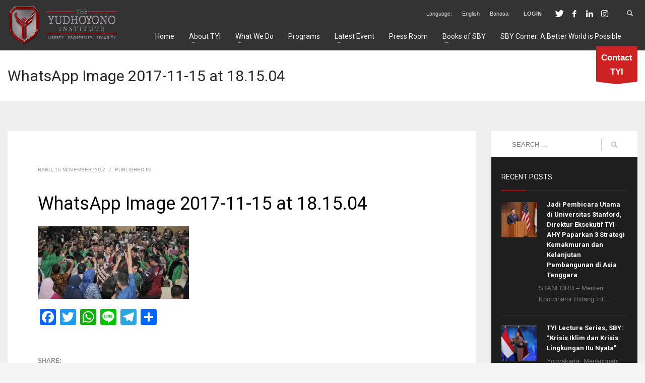

--- FILE ---
content_type: text/html; charset=UTF-8
request_url: https://theyudhoyonoinstitute.org/ahy-beri-kuliah-umum-di-universitas-malikussaleh-rektor-mahasiswa-ingin-sosok-muda-inspiratif-beri-kuliah-umum-di-sini-ahysaweuaceh/whatsapp-image-2017-11-15-at-18-15-04/
body_size: 18373
content:
<!DOCTYPE html><html lang="id"><head><meta charset="UTF-8"/><meta name="twitter:widgets:csp" content="on"/><link rel="profile" href="https://gmpg.org/xfn/11" /><link rel="pingback" href="https://theyudhoyonoinstitute.org/xmlrpc.php"/><meta name='robots' content='index, follow, max-image-preview:large, max-snippet:-1, max-video-preview:-1' /><link media="all" href="https://theyudhoyonoinstitute.org/wp-content/cache/autoptimize/css/autoptimize_750e96d1b9ebaae0c6fd0e607c1523b5.css" rel="stylesheet"><link media="print" href="https://theyudhoyonoinstitute.org/wp-content/cache/autoptimize/css/autoptimize_eca5ff01e2572fca01bcd186d357dff1.css" rel="stylesheet"><link media="screen" href="https://theyudhoyonoinstitute.org/wp-content/cache/autoptimize/css/autoptimize_65e52360e3b4de9ade3377a2bf9b25a3.css" rel="stylesheet"><title>WhatsApp Image 2017-11-15 at 18.15.04 - The Yudhoyono Institute</title><link rel="canonical" href="https://theyudhoyonoinstitute.org/ahy-beri-kuliah-umum-di-universitas-malikussaleh-rektor-mahasiswa-ingin-sosok-muda-inspiratif-beri-kuliah-umum-di-sini-ahysaweuaceh/whatsapp-image-2017-11-15-at-18-15-04/" /><meta property="og:locale" content="id_ID" /><meta property="og:type" content="article" /><meta property="og:title" content="WhatsApp Image 2017-11-15 at 18.15.04 - The Yudhoyono Institute" /><meta property="og:url" content="https://theyudhoyonoinstitute.org/ahy-beri-kuliah-umum-di-universitas-malikussaleh-rektor-mahasiswa-ingin-sosok-muda-inspiratif-beri-kuliah-umum-di-sini-ahysaweuaceh/whatsapp-image-2017-11-15-at-18-15-04/" /><meta property="og:site_name" content="The Yudhoyono Institute" /><meta property="og:image" content="https://theyudhoyonoinstitute.org/ahy-beri-kuliah-umum-di-universitas-malikussaleh-rektor-mahasiswa-ingin-sosok-muda-inspiratif-beri-kuliah-umum-di-sini-ahysaweuaceh/whatsapp-image-2017-11-15-at-18-15-04" /><meta property="og:image:width" content="1280" /><meta property="og:image:height" content="613" /><meta property="og:image:type" content="image/jpeg" /><meta name="twitter:card" content="summary_large_image" /><meta name="twitter:site" content="@YudhoyonoInst" /> <script type="application/ld+json" class="yoast-schema-graph">{"@context":"https://schema.org","@graph":[{"@type":"WebPage","@id":"https://theyudhoyonoinstitute.org/ahy-beri-kuliah-umum-di-universitas-malikussaleh-rektor-mahasiswa-ingin-sosok-muda-inspiratif-beri-kuliah-umum-di-sini-ahysaweuaceh/whatsapp-image-2017-11-15-at-18-15-04/","url":"https://theyudhoyonoinstitute.org/ahy-beri-kuliah-umum-di-universitas-malikussaleh-rektor-mahasiswa-ingin-sosok-muda-inspiratif-beri-kuliah-umum-di-sini-ahysaweuaceh/whatsapp-image-2017-11-15-at-18-15-04/","name":"WhatsApp Image 2017-11-15 at 18.15.04 - The Yudhoyono Institute","isPartOf":{"@id":"https://theyudhoyonoinstitute.org/#website"},"primaryImageOfPage":{"@id":"https://theyudhoyonoinstitute.org/ahy-beri-kuliah-umum-di-universitas-malikussaleh-rektor-mahasiswa-ingin-sosok-muda-inspiratif-beri-kuliah-umum-di-sini-ahysaweuaceh/whatsapp-image-2017-11-15-at-18-15-04/#primaryimage"},"image":{"@id":"https://theyudhoyonoinstitute.org/ahy-beri-kuliah-umum-di-universitas-malikussaleh-rektor-mahasiswa-ingin-sosok-muda-inspiratif-beri-kuliah-umum-di-sini-ahysaweuaceh/whatsapp-image-2017-11-15-at-18-15-04/#primaryimage"},"thumbnailUrl":"https://theyudhoyonoinstitute.org/wp-content/uploads/2017/11/WhatsApp-Image-2017-11-15-at-18.15.04.jpeg","datePublished":"2017-11-15T11:35:09+00:00","breadcrumb":{"@id":"https://theyudhoyonoinstitute.org/ahy-beri-kuliah-umum-di-universitas-malikussaleh-rektor-mahasiswa-ingin-sosok-muda-inspiratif-beri-kuliah-umum-di-sini-ahysaweuaceh/whatsapp-image-2017-11-15-at-18-15-04/#breadcrumb"},"inLanguage":"id","potentialAction":[{"@type":"ReadAction","target":["https://theyudhoyonoinstitute.org/ahy-beri-kuliah-umum-di-universitas-malikussaleh-rektor-mahasiswa-ingin-sosok-muda-inspiratif-beri-kuliah-umum-di-sini-ahysaweuaceh/whatsapp-image-2017-11-15-at-18-15-04/"]}]},{"@type":"ImageObject","inLanguage":"id","@id":"https://theyudhoyonoinstitute.org/ahy-beri-kuliah-umum-di-universitas-malikussaleh-rektor-mahasiswa-ingin-sosok-muda-inspiratif-beri-kuliah-umum-di-sini-ahysaweuaceh/whatsapp-image-2017-11-15-at-18-15-04/#primaryimage","url":"https://theyudhoyonoinstitute.org/wp-content/uploads/2017/11/WhatsApp-Image-2017-11-15-at-18.15.04.jpeg","contentUrl":"https://theyudhoyonoinstitute.org/wp-content/uploads/2017/11/WhatsApp-Image-2017-11-15-at-18.15.04.jpeg","width":1280,"height":613},{"@type":"BreadcrumbList","@id":"https://theyudhoyonoinstitute.org/ahy-beri-kuliah-umum-di-universitas-malikussaleh-rektor-mahasiswa-ingin-sosok-muda-inspiratif-beri-kuliah-umum-di-sini-ahysaweuaceh/whatsapp-image-2017-11-15-at-18-15-04/#breadcrumb","itemListElement":[{"@type":"ListItem","position":1,"name":"Home","item":"https://theyudhoyonoinstitute.org/"},{"@type":"ListItem","position":2,"name":"AHY Beri Kuliah Umum di Universitas Malikussaleh, Rektor: Mahasiswa Ingin Sosok Muda Inspiratif Beri Kuliah Umum Di Sini #AHYSaweuAceh","item":"https://theyudhoyonoinstitute.org/ahy-beri-kuliah-umum-di-universitas-malikussaleh-rektor-mahasiswa-ingin-sosok-muda-inspiratif-beri-kuliah-umum-di-sini-ahysaweuaceh/"},{"@type":"ListItem","position":3,"name":"WhatsApp Image 2017-11-15 at 18.15.04"}]},{"@type":"WebSite","@id":"https://theyudhoyonoinstitute.org/#website","url":"https://theyudhoyonoinstitute.org/","name":"The Yudhoyono Institute","description":"Liberty, Prosperity, Security","publisher":{"@id":"https://theyudhoyonoinstitute.org/#organization"},"potentialAction":[{"@type":"SearchAction","target":{"@type":"EntryPoint","urlTemplate":"https://theyudhoyonoinstitute.org/?s={search_term_string}"},"query-input":{"@type":"PropertyValueSpecification","valueRequired":true,"valueName":"search_term_string"}}],"inLanguage":"id"},{"@type":"Organization","@id":"https://theyudhoyonoinstitute.org/#organization","name":"The Yudhoyono Institute","url":"https://theyudhoyonoinstitute.org/","logo":{"@type":"ImageObject","inLanguage":"id","@id":"https://theyudhoyonoinstitute.org/#/schema/logo/image/","url":"https://theyudhoyonoinstitute.org/wp-content/uploads/2017/08/Screen-Shot-2017-08-02-at-19.44.12.png","contentUrl":"https://theyudhoyonoinstitute.org/wp-content/uploads/2017/08/Screen-Shot-2017-08-02-at-19.44.12.png","width":798,"height":818,"caption":"The Yudhoyono Institute"},"image":{"@id":"https://theyudhoyonoinstitute.org/#/schema/logo/image/"},"sameAs":["https://x.com/YudhoyonoInst","https://www.instagram.com/yudhoyonoinst/","https://www.youtube.com/channel/UCXwj2Dc-P3GZ6WfdLe2svSg"]}]}</script> <link rel='dns-prefetch' href='//static.addtoany.com' /><link rel='dns-prefetch' href='//fonts.googleapis.com' /><link rel="alternate" type="application/rss+xml" title="The Yudhoyono Institute &raquo; Feed" href="https://theyudhoyonoinstitute.org/feed/" /><link rel="alternate" type="application/rss+xml" title="The Yudhoyono Institute &raquo; Umpan Komentar" href="https://theyudhoyonoinstitute.org/comments/feed/" /><link rel="alternate" type="application/rss+xml" title="The Yudhoyono Institute &raquo; WhatsApp Image 2017-11-15 at 18.15.04 Umpan Komentar" href="https://theyudhoyonoinstitute.org/ahy-beri-kuliah-umum-di-universitas-malikussaleh-rektor-mahasiswa-ingin-sosok-muda-inspiratif-beri-kuliah-umum-di-sini-ahysaweuaceh/whatsapp-image-2017-11-15-at-18-15-04/feed/" />  <script src="//www.googletagmanager.com/gtag/js?id=G-BTVMLZPD20"  data-cfasync="false" data-wpfc-render="false" type="text/javascript" async></script> <script data-cfasync="false" data-wpfc-render="false" type="text/javascript">var mi_version = '9.11.0';
				var mi_track_user = true;
				var mi_no_track_reason = '';
								var MonsterInsightsDefaultLocations = {"page_location":"https:\/\/theyudhoyonoinstitute.org\/ahy-beri-kuliah-umum-di-universitas-malikussaleh-rektor-mahasiswa-ingin-sosok-muda-inspiratif-beri-kuliah-umum-di-sini-ahysaweuaceh\/whatsapp-image-2017-11-15-at-18-15-04\/"};
								if ( typeof MonsterInsightsPrivacyGuardFilter === 'function' ) {
					var MonsterInsightsLocations = (typeof MonsterInsightsExcludeQuery === 'object') ? MonsterInsightsPrivacyGuardFilter( MonsterInsightsExcludeQuery ) : MonsterInsightsPrivacyGuardFilter( MonsterInsightsDefaultLocations );
				} else {
					var MonsterInsightsLocations = (typeof MonsterInsightsExcludeQuery === 'object') ? MonsterInsightsExcludeQuery : MonsterInsightsDefaultLocations;
				}

								var disableStrs = [
										'ga-disable-G-BTVMLZPD20',
									];

				/* Function to detect opted out users */
				function __gtagTrackerIsOptedOut() {
					for (var index = 0; index < disableStrs.length; index++) {
						if (document.cookie.indexOf(disableStrs[index] + '=true') > -1) {
							return true;
						}
					}

					return false;
				}

				/* Disable tracking if the opt-out cookie exists. */
				if (__gtagTrackerIsOptedOut()) {
					for (var index = 0; index < disableStrs.length; index++) {
						window[disableStrs[index]] = true;
					}
				}

				/* Opt-out function */
				function __gtagTrackerOptout() {
					for (var index = 0; index < disableStrs.length; index++) {
						document.cookie = disableStrs[index] + '=true; expires=Thu, 31 Dec 2099 23:59:59 UTC; path=/';
						window[disableStrs[index]] = true;
					}
				}

				if ('undefined' === typeof gaOptout) {
					function gaOptout() {
						__gtagTrackerOptout();
					}
				}
								window.dataLayer = window.dataLayer || [];

				window.MonsterInsightsDualTracker = {
					helpers: {},
					trackers: {},
				};
				if (mi_track_user) {
					function __gtagDataLayer() {
						dataLayer.push(arguments);
					}

					function __gtagTracker(type, name, parameters) {
						if (!parameters) {
							parameters = {};
						}

						if (parameters.send_to) {
							__gtagDataLayer.apply(null, arguments);
							return;
						}

						if (type === 'event') {
														parameters.send_to = monsterinsights_frontend.v4_id;
							var hookName = name;
							if (typeof parameters['event_category'] !== 'undefined') {
								hookName = parameters['event_category'] + ':' + name;
							}

							if (typeof MonsterInsightsDualTracker.trackers[hookName] !== 'undefined') {
								MonsterInsightsDualTracker.trackers[hookName](parameters);
							} else {
								__gtagDataLayer('event', name, parameters);
							}
							
						} else {
							__gtagDataLayer.apply(null, arguments);
						}
					}

					__gtagTracker('js', new Date());
					__gtagTracker('set', {
						'developer_id.dZGIzZG': true,
											});
					if ( MonsterInsightsLocations.page_location ) {
						__gtagTracker('set', MonsterInsightsLocations);
					}
										__gtagTracker('config', 'G-BTVMLZPD20', {"forceSSL":"true","link_attribution":"true"} );
										window.gtag = __gtagTracker;										(function () {
						/* https://developers.google.com/analytics/devguides/collection/analyticsjs/ */
						/* ga and __gaTracker compatibility shim. */
						var noopfn = function () {
							return null;
						};
						var newtracker = function () {
							return new Tracker();
						};
						var Tracker = function () {
							return null;
						};
						var p = Tracker.prototype;
						p.get = noopfn;
						p.set = noopfn;
						p.send = function () {
							var args = Array.prototype.slice.call(arguments);
							args.unshift('send');
							__gaTracker.apply(null, args);
						};
						var __gaTracker = function () {
							var len = arguments.length;
							if (len === 0) {
								return;
							}
							var f = arguments[len - 1];
							if (typeof f !== 'object' || f === null || typeof f.hitCallback !== 'function') {
								if ('send' === arguments[0]) {
									var hitConverted, hitObject = false, action;
									if ('event' === arguments[1]) {
										if ('undefined' !== typeof arguments[3]) {
											hitObject = {
												'eventAction': arguments[3],
												'eventCategory': arguments[2],
												'eventLabel': arguments[4],
												'value': arguments[5] ? arguments[5] : 1,
											}
										}
									}
									if ('pageview' === arguments[1]) {
										if ('undefined' !== typeof arguments[2]) {
											hitObject = {
												'eventAction': 'page_view',
												'page_path': arguments[2],
											}
										}
									}
									if (typeof arguments[2] === 'object') {
										hitObject = arguments[2];
									}
									if (typeof arguments[5] === 'object') {
										Object.assign(hitObject, arguments[5]);
									}
									if ('undefined' !== typeof arguments[1].hitType) {
										hitObject = arguments[1];
										if ('pageview' === hitObject.hitType) {
											hitObject.eventAction = 'page_view';
										}
									}
									if (hitObject) {
										action = 'timing' === arguments[1].hitType ? 'timing_complete' : hitObject.eventAction;
										hitConverted = mapArgs(hitObject);
										__gtagTracker('event', action, hitConverted);
									}
								}
								return;
							}

							function mapArgs(args) {
								var arg, hit = {};
								var gaMap = {
									'eventCategory': 'event_category',
									'eventAction': 'event_action',
									'eventLabel': 'event_label',
									'eventValue': 'event_value',
									'nonInteraction': 'non_interaction',
									'timingCategory': 'event_category',
									'timingVar': 'name',
									'timingValue': 'value',
									'timingLabel': 'event_label',
									'page': 'page_path',
									'location': 'page_location',
									'title': 'page_title',
									'referrer' : 'page_referrer',
								};
								for (arg in args) {
																		if (!(!args.hasOwnProperty(arg) || !gaMap.hasOwnProperty(arg))) {
										hit[gaMap[arg]] = args[arg];
									} else {
										hit[arg] = args[arg];
									}
								}
								return hit;
							}

							try {
								f.hitCallback();
							} catch (ex) {
							}
						};
						__gaTracker.create = newtracker;
						__gaTracker.getByName = newtracker;
						__gaTracker.getAll = function () {
							return [];
						};
						__gaTracker.remove = noopfn;
						__gaTracker.loaded = true;
						window['__gaTracker'] = __gaTracker;
					})();
									} else {
										console.log("");
					(function () {
						function __gtagTracker() {
							return null;
						}

						window['__gtagTracker'] = __gtagTracker;
						window['gtag'] = __gtagTracker;
					})();
									}</script>  <script type="text/javascript">window._wpemojiSettings = {"baseUrl":"https:\/\/s.w.org\/images\/core\/emoji\/16.0.1\/72x72\/","ext":".png","svgUrl":"https:\/\/s.w.org\/images\/core\/emoji\/16.0.1\/svg\/","svgExt":".svg","source":{"concatemoji":"https:\/\/theyudhoyonoinstitute.org\/wp-includes\/js\/wp-emoji-release.min.js?ver=6.8.3"}};
/*! This file is auto-generated */
!function(s,n){var o,i,e;function c(e){try{var t={supportTests:e,timestamp:(new Date).valueOf()};sessionStorage.setItem(o,JSON.stringify(t))}catch(e){}}function p(e,t,n){e.clearRect(0,0,e.canvas.width,e.canvas.height),e.fillText(t,0,0);var t=new Uint32Array(e.getImageData(0,0,e.canvas.width,e.canvas.height).data),a=(e.clearRect(0,0,e.canvas.width,e.canvas.height),e.fillText(n,0,0),new Uint32Array(e.getImageData(0,0,e.canvas.width,e.canvas.height).data));return t.every(function(e,t){return e===a[t]})}function u(e,t){e.clearRect(0,0,e.canvas.width,e.canvas.height),e.fillText(t,0,0);for(var n=e.getImageData(16,16,1,1),a=0;a<n.data.length;a++)if(0!==n.data[a])return!1;return!0}function f(e,t,n,a){switch(t){case"flag":return n(e,"\ud83c\udff3\ufe0f\u200d\u26a7\ufe0f","\ud83c\udff3\ufe0f\u200b\u26a7\ufe0f")?!1:!n(e,"\ud83c\udde8\ud83c\uddf6","\ud83c\udde8\u200b\ud83c\uddf6")&&!n(e,"\ud83c\udff4\udb40\udc67\udb40\udc62\udb40\udc65\udb40\udc6e\udb40\udc67\udb40\udc7f","\ud83c\udff4\u200b\udb40\udc67\u200b\udb40\udc62\u200b\udb40\udc65\u200b\udb40\udc6e\u200b\udb40\udc67\u200b\udb40\udc7f");case"emoji":return!a(e,"\ud83e\udedf")}return!1}function g(e,t,n,a){var r="undefined"!=typeof WorkerGlobalScope&&self instanceof WorkerGlobalScope?new OffscreenCanvas(300,150):s.createElement("canvas"),o=r.getContext("2d",{willReadFrequently:!0}),i=(o.textBaseline="top",o.font="600 32px Arial",{});return e.forEach(function(e){i[e]=t(o,e,n,a)}),i}function t(e){var t=s.createElement("script");t.src=e,t.defer=!0,s.head.appendChild(t)}"undefined"!=typeof Promise&&(o="wpEmojiSettingsSupports",i=["flag","emoji"],n.supports={everything:!0,everythingExceptFlag:!0},e=new Promise(function(e){s.addEventListener("DOMContentLoaded",e,{once:!0})}),new Promise(function(t){var n=function(){try{var e=JSON.parse(sessionStorage.getItem(o));if("object"==typeof e&&"number"==typeof e.timestamp&&(new Date).valueOf()<e.timestamp+604800&&"object"==typeof e.supportTests)return e.supportTests}catch(e){}return null}();if(!n){if("undefined"!=typeof Worker&&"undefined"!=typeof OffscreenCanvas&&"undefined"!=typeof URL&&URL.createObjectURL&&"undefined"!=typeof Blob)try{var e="postMessage("+g.toString()+"("+[JSON.stringify(i),f.toString(),p.toString(),u.toString()].join(",")+"));",a=new Blob([e],{type:"text/javascript"}),r=new Worker(URL.createObjectURL(a),{name:"wpTestEmojiSupports"});return void(r.onmessage=function(e){c(n=e.data),r.terminate(),t(n)})}catch(e){}c(n=g(i,f,p,u))}t(n)}).then(function(e){for(var t in e)n.supports[t]=e[t],n.supports.everything=n.supports.everything&&n.supports[t],"flag"!==t&&(n.supports.everythingExceptFlag=n.supports.everythingExceptFlag&&n.supports[t]);n.supports.everythingExceptFlag=n.supports.everythingExceptFlag&&!n.supports.flag,n.DOMReady=!1,n.readyCallback=function(){n.DOMReady=!0}}).then(function(){return e}).then(function(){var e;n.supports.everything||(n.readyCallback(),(e=n.source||{}).concatemoji?t(e.concatemoji):e.wpemoji&&e.twemoji&&(t(e.twemoji),t(e.wpemoji)))}))}((window,document),window._wpemojiSettings);</script> <link rel='stylesheet' id='zn_all_g_fonts-css' href='//fonts.googleapis.com/css?family=Roboto%3Aregular%2C300%2C700%2C900&#038;ver=6.8.3' type='text/css' media='all' /><link rel='stylesheet' id='2299-layout.css-css' href='https://theyudhoyonoinstitute.org/wp-content/cache/autoptimize/css/autoptimize_single_a52bae21962aca20db7e95aafd1fddec.css?ver=ad8579e7d709208180523f2d5c991309' type='text/css' media='all' /><link rel='stylesheet' id='th-theme-options-styles-css' href='https://theyudhoyonoinstitute.org/wp-content/cache/autoptimize/css/autoptimize_single_32708b51da3c24abb930543e836fb3aa.css?ver=1750855913' type='text/css' media='all' /> <script type="text/javascript" src="https://theyudhoyonoinstitute.org/wp-content/plugins/google-analytics-for-wordpress/assets/js/frontend-gtag.min.js?ver=9.11.0" id="monsterinsights-frontend-script-js" async="async" data-wp-strategy="async"></script> <script data-cfasync="false" data-wpfc-render="false" type="text/javascript" id='monsterinsights-frontend-script-js-extra'>var monsterinsights_frontend = {"js_events_tracking":"true","download_extensions":"doc,pdf,ppt,zip,xls,docx,pptx,xlsx","inbound_paths":"[{\"path\":\"\\\/go\\\/\",\"label\":\"affiliate\"},{\"path\":\"\\\/recommend\\\/\",\"label\":\"affiliate\"}]","home_url":"https:\/\/theyudhoyonoinstitute.org","hash_tracking":"false","v4_id":"G-BTVMLZPD20"};</script> <script type="text/javascript" id="addtoany-core-js-before">window.a2a_config=window.a2a_config||{};a2a_config.callbacks=[];a2a_config.overlays=[];a2a_config.templates={};a2a_localize = {
	Share: "Share",
	Save: "Save",
	Subscribe: "Subscribe",
	Email: "Email",
	Bookmark: "Bookmark",
	ShowAll: "Show all",
	ShowLess: "Show less",
	FindServices: "Find service(s)",
	FindAnyServiceToAddTo: "Instantly find any service to add to",
	PoweredBy: "Powered by",
	ShareViaEmail: "Share via email",
	SubscribeViaEmail: "Subscribe via email",
	BookmarkInYourBrowser: "Bookmark in your browser",
	BookmarkInstructions: "Press Ctrl+D or \u2318+D to bookmark this page",
	AddToYourFavorites: "Add to your favorites",
	SendFromWebOrProgram: "Send from any email address or email program",
	EmailProgram: "Email program",
	More: "More&#8230;",
	ThanksForSharing: "Thanks for sharing!",
	ThanksForFollowing: "Thanks for following!"
};</script> <script type="text/javascript" defer src="https://static.addtoany.com/menu/page.js" id="addtoany-core-js"></script> <script type="text/javascript" src="https://theyudhoyonoinstitute.org/wp-includes/js/jquery/jquery.min.js?ver=3.7.1" id="jquery-core-js"></script> <script type="text/javascript" src="https://theyudhoyonoinstitute.org/wp-includes/js/jquery/jquery-migrate.min.js?ver=3.4.1" id="jquery-migrate-js"></script> <script type="text/javascript" defer src="https://theyudhoyonoinstitute.org/wp-content/plugins/add-to-any/addtoany.min.js?ver=1.1" id="addtoany-jquery-js"></script> <link rel="https://api.w.org/" href="https://theyudhoyonoinstitute.org/wp-json/" /><link rel="alternate" title="JSON" type="application/json" href="https://theyudhoyonoinstitute.org/wp-json/wp/v2/media/2299" /><link rel="EditURI" type="application/rsd+xml" title="RSD" href="https://theyudhoyonoinstitute.org/xmlrpc.php?rsd" /><link rel='shortlink' href='https://theyudhoyonoinstitute.org/?p=2299' /><link rel="alternate" title="oEmbed (JSON)" type="application/json+oembed" href="https://theyudhoyonoinstitute.org/wp-json/oembed/1.0/embed?url=https%3A%2F%2Ftheyudhoyonoinstitute.org%2Fahy-beri-kuliah-umum-di-universitas-malikussaleh-rektor-mahasiswa-ingin-sosok-muda-inspiratif-beri-kuliah-umum-di-sini-ahysaweuaceh%2Fwhatsapp-image-2017-11-15-at-18-15-04%2F" /><link rel="alternate" title="oEmbed (XML)" type="text/xml+oembed" href="https://theyudhoyonoinstitute.org/wp-json/oembed/1.0/embed?url=https%3A%2F%2Ftheyudhoyonoinstitute.org%2Fahy-beri-kuliah-umum-di-universitas-malikussaleh-rektor-mahasiswa-ingin-sosok-muda-inspiratif-beri-kuliah-umum-di-sini-ahysaweuaceh%2Fwhatsapp-image-2017-11-15-at-18-15-04%2F&#038;format=xml" /> <script>document.documentElement.className = document.documentElement.className.replace('no-js', 'js');</script> <meta name="theme-color"
 content="#cd2122"><meta name="viewport" content="width=device-width, initial-scale=1, maximum-scale=1"/> <!--[if lte IE 8]> <script type="text/javascript">var $buoop = {
				vs: {i: 10, f: 25, o: 12.1, s: 7, n: 9}
			};

			$buoop.ol = window.onload;

			window.onload = function () {
				try {
					if ($buoop.ol) {
						$buoop.ol()
					}
				}
				catch (e) {
				}

				var e = document.createElement("script");
				e.setAttribute("type", "text/javascript");
				e.setAttribute("src", "https://browser-update.org/update.js");
				document.body.appendChild(e);
			};</script> <![endif]--> <!--[if lt IE 9]> <script src="//html5shim.googlecode.com/svn/trunk/html5.js"></script> <![endif]--> <noscript><style type="text/css" media="screen">.zn-animateInViewport {visibility: visible;}</style></noscript><meta name="generator" content="Elementor 3.34.0; features: additional_custom_breakpoints; settings: css_print_method-external, google_font-enabled, font_display-auto"><meta name="generator" content="Powered by Slider Revolution 6.2.2 - responsive, Mobile-Friendly Slider Plugin for WordPress with comfortable drag and drop interface." /><link rel="icon" href="https://theyudhoyonoinstitute.org/wp-content/uploads/2017/08/cropped-Screen-Shot-2017-08-02-at-19.44.12-32x32.png" sizes="32x32" /><link rel="icon" href="https://theyudhoyonoinstitute.org/wp-content/uploads/2017/08/cropped-Screen-Shot-2017-08-02-at-19.44.12-192x192.png" sizes="192x192" /><link rel="apple-touch-icon" href="https://theyudhoyonoinstitute.org/wp-content/uploads/2017/08/cropped-Screen-Shot-2017-08-02-at-19.44.12-180x180.png" /><meta name="msapplication-TileImage" content="https://theyudhoyonoinstitute.org/wp-content/uploads/2017/08/cropped-Screen-Shot-2017-08-02-at-19.44.12-270x270.png" /> <script>(function(i,s,o,g,r,a,m){i['GoogleAnalyticsObject']=r;i[r]=i[r]||function(){
  (i[r].q=i[r].q||[]).push(arguments)},i[r].l=1*new Date();a=s.createElement(o),
  m=s.getElementsByTagName(o)[0];a.async=1;a.src=g;m.parentNode.insertBefore(a,m)
  })(window,document,'script','https://www.google-analytics.com/analytics.js','ga');

  ga('create', 'UA-104694451-1', 'auto');
  ga('send', 'pageview');</script></head><body  class="attachment wp-singular attachment-template-default single single-attachment postid-2299 attachmentid-2299 attachment-jpeg wp-theme-kallyas kl-skin--light elementor-default elementor-kit-3053" itemscope="itemscope" itemtype="https://schema.org/WebPage" ><div class="login_register_stuff"><div id="login_panel" class="loginbox-popup auth-popup mfp-hide"><div class="inner-container login-panel auth-popup-panel"><h3 class="m_title_ext auth-popup-title" itemprop="alternativeHeadline" >SIGN IN YOUR ACCOUNT TO HAVE ACCESS TO DIFFERENT FEATURES</h3><form id="login_form" name="login_form" method="post" class="zn_form_login znhg-ajax-login-form" action="https://theyudhoyonoinstitute.org/wp-login.php"><div class="zn_form_login-result"></div><div class="form-group kl-fancy-form"> <input type="text" id="kl-username" name="log" class="form-control inputbox kl-fancy-form-input kl-fw-input"
 placeholder="eg: james_smith"/> <label class="kl-font-alt kl-fancy-form-label">USERNAME</label></div><div class="form-group kl-fancy-form"> <input type="password" id="kl-password" name="pwd" class="form-control inputbox kl-fancy-form-input kl-fw-input"
 placeholder="type password"/> <label class="kl-font-alt kl-fancy-form-label">PASSWORD</label></div><div class="gglcptch gglcptch_v2"><div id="gglcptch_recaptcha_3226614195" class="gglcptch_recaptcha"></div> <noscript><div style="width: 302px;"><div style="width: 302px; height: 422px; position: relative;"><div style="width: 302px; height: 422px; position: absolute;"> <iframe src="https://www.google.com/recaptcha/api/fallback?k=6LdFqqoaAAAAADk2kbYt1DP-sc1KMjdbWniaGazs" frameborder="0" scrolling="no" style="width: 302px; height:422px; border-style: none;"></iframe></div></div><div style="border-style: none; bottom: 12px; left: 25px; margin: 0px; padding: 0px; right: 25px; background: #f9f9f9; border: 1px solid #c1c1c1; border-radius: 3px; height: 60px; width: 300px;"> <input type="hidden" id="g-recaptcha-response" name="g-recaptcha-response" class="g-recaptcha-response" style="width: 250px !important; height: 40px !important; border: 1px solid #c1c1c1 !important; margin: 10px 25px !important; padding: 0px !important; resize: none !important;"></div></div> </noscript></div> <label class="zn_remember auth-popup-remember" for="kl-rememberme"> <input type="checkbox" name="rememberme" id="kl-rememberme" value="forever" class="auth-popup-remember-chb"/> Remember Me </label> <input type="submit" id="login" name="submit_button" class="btn zn_sub_button btn-fullcolor btn-md"
 value="LOG IN"/> <input type="hidden" value="login" class="" name="zn_form_action"/> <input type="hidden" value="zn_do_login" class="" name="action"/><div class="links auth-popup-links"> <a href="#forgot_panel" class="kl-login-box auth-popup-link">FORGOT YOUR PASSWORD?</a></div></form></div></div><div id="forgot_panel" class="loginbox-popup auth-popup forgot-popup mfp-hide"><div class="inner-container forgot-panel auth-popup-panel"><h3 class="m_title m_title_ext text-custom auth-popup-title" itemprop="alternativeHeadline" >FORGOT YOUR DETAILS?</h3><form id="forgot_form" name="login_form" method="post" class="zn_form_lost_pass" action="https://theyudhoyonoinstitute.org/wp-login.php?action=lostpassword"><div class="zn_form_login-result"></div><div class="form-group kl-fancy-form"> <input type="text" id="forgot-email" name="user_login" class="form-control inputbox kl-fancy-form-input kl-fw-input" placeholder="..."/> <label class="kl-font-alt kl-fancy-form-label">USERNAME OR EMAIL</label></div> <input type="hidden" name="wc_reset_password" value="true"> <input type="hidden" id="_wpnonce" name="_wpnonce" value="7365314944" /><input type="hidden" name="_wp_http_referer" value="/ahy-beri-kuliah-umum-di-universitas-malikussaleh-rektor-mahasiswa-ingin-sosok-muda-inspiratif-beri-kuliah-umum-di-sini-ahysaweuaceh/whatsapp-image-2017-11-15-at-18-15-04/" /><div class="form-group"> <input type="submit" id="recover" name="submit" class="btn btn-block zn_sub_button btn-fullcolor btn-md" value="SEND MY DETAILS!"/></div><div class="links auth-popup-links"> <a href="#login_panel" class="kl-login-box auth-popup-link">AAH, WAIT, I REMEMBER NOW!</a></div></form></div></div></div><div id="fb-root"></div> <script>(function (d, s, id) {
			var js, fjs = d.getElementsByTagName(s)[0];
			if (d.getElementById(id)) {return;}
			js = d.createElement(s); js.id = id;
			js.src = "https://connect.facebook.net/en_US/sdk.js#xfbml=1&version=v3.0";
			fjs.parentNode.insertBefore(js, fjs);
		}(document, 'script', 'facebook-jssdk'));</script> <div id="page_wrapper"><header id="header" class="site-header  style4 cta_button    header--no-stick  sticky-resize headerstyle--image_color site-header--absolute nav-th--light siteheader-classic siteheader-classic-normal sheader-sh--light"  ><div class="site-header-wrapper sticky-top-area"><div class="kl-top-header site-header-main-wrapper clearfix   sh--light"><div class="container siteheader-container header--oldstyles"><div class="fxb-row fxb-row-col-sm"><div class='fxb-col fxb fxb-center-x fxb-center-y fxb-basis-auto fxb-grow-0'><div id="logo-container" class="logo-container   logosize--contain zn-original-logo"><h3 class='site-logo logo ' id='logo'><a href='https://theyudhoyonoinstitute.org/' class='site-logo-anch'><img class="logo-img site-logo-img lazyload" data-src="https://theyudhoyonoinstitute.org/wp-content/uploads/2017/08/unnamed-1-1.png"  alt="The Yudhoyono Institute" title="Liberty, Prosperity, Security" data-mobile-logo="http://theyudhoyonoinstitute.org/wp-content/uploads/2017/08/unnamed-1-1.png" src="[data-uri]" style="--smush-placeholder-width: 440px; --smush-placeholder-aspect-ratio: 440/150;" /></a></h3></div></div><div class='fxb-col fxb-basis-auto'><div class="separator site-header-separator visible-xs"></div><div class="fxb-row site-header-row site-header-top "><div class='fxb-col fxb fxb-start-x fxb-center-y fxb-basis-auto site-header-col-left site-header-top-left'></div><div class='fxb-col fxb fxb-end-x fxb-center-y fxb-basis-auto site-header-col-right site-header-top-right'><div class="sh-component zn_header_top_nav-wrapper "><span class="headernav-trigger js-toggle-class" data-target=".zn_header_top_nav-wrapper" data-target-class="is-opened"></span><ul id="menu-top-header-1" class="zn_header_top_nav topnav topnav-no-sc clearfix"><li class="menu-item menu-item-type-custom menu-item-object-custom menu-item-1930"><a>Language:</a></li><li class="menu-item menu-item-type-post_type menu-item-object-page menu-item-1929"><a href="https://theyudhoyonoinstitute.org/home-en/">English</a></li><li class="menu-item menu-item-type-post_type menu-item-object-page menu-item-home menu-item-1928"><a href="https://theyudhoyonoinstitute.org/">Bahasa</a></li></ul></div><ul class="sh-component topnav navRight topnav--log topnav-no-sc topnav-no-hdnav"><li class="topnav-li"><a href="#login_panel" class="kl-login-box topnav-item"><i class="glyphicon glyphicon-log-in visible-xs xs-icon"></i><span class="hidden-xs">LOGIN</span></a></li></ul><ul class="sh-component social-icons sc--clean topnav navRight topnav-no-hdnav"><li class="topnav-li social-icons-li"><a href="https://twitter.com/yudhoyonoinst" data-zniconfam="kl-social-icons" data-zn_icon="" target="_blank" class="topnav-item social-icons-item scheader-icon-" title=""></a></li><li class="topnav-li social-icons-li"><a href="https://www.facebook.com/The-Yudhoyono-Institute-168697930315593" data-zniconfam="kl-social-icons" data-zn_icon="" target="_blank" class="topnav-item social-icons-item scheader-icon-" title=""></a></li><li class="topnav-li social-icons-li"><a href="https://www.linkedin.com/in/the-yudhoyono-institute-948bb813a/?originalSubdomain=id" data-zniconfam="kl-social-icons" data-zn_icon="" target="_blank" class="topnav-item social-icons-item scheader-icon-" title=""></a></li><li class="topnav-li social-icons-li"><a href="https://www.instagram.com/yudhoyonoinst/" data-zniconfam="kl-social-icons" data-zn_icon="" target="_blank" class="topnav-item social-icons-item scheader-icon-" title=""></a></li></ul><div id="search" class="sh-component header-search headsearch--min"> <a href="#" class="searchBtn header-search-button"> <span class="glyphicon glyphicon-search kl-icon-white"></span> </a><div class="search-container header-search-container"><form id="searchform" class="gensearch__form" action="https://theyudhoyonoinstitute.org/" method="get"> <input id="s" name="s" value="" class="inputbox gensearch__input" type="text" placeholder="SEARCH ..." /> <button type="submit" id="searchsubmit" value="go" class="gensearch__submit glyphicon glyphicon-search"></button></form></div></div></div></div><div class="separator site-header-separator visible-xs"></div><div class="fxb-row site-header-row site-header-main "><div class='fxb-col fxb fxb-start-x fxb-center-y fxb-basis-auto site-header-col-left site-header-main-left'></div><div class='fxb-col fxb fxb-center-x fxb-center-y fxb-basis-auto site-header-col-center site-header-main-center'></div><div class='fxb-col fxb fxb-end-x fxb-center-y fxb-basis-auto site-header-col-right site-header-main-right'><div class='fxb-col fxb fxb-end-x fxb-center-y fxb-basis-auto site-header-main-right-top'><div class="sh-component main-menu-wrapper" role="navigation" itemscope="itemscope" itemtype="https://schema.org/SiteNavigationElement" ><div class="zn-res-menuwrapper"> <a href="#" class="zn-res-trigger zn-menuBurger zn-menuBurger--3--s zn-menuBurger--anim1 " id="zn-res-trigger"> <span></span> <span></span> <span></span> </a></div><div id="main-menu" class="main-nav mainnav--sidepanel mainnav--active-text mainnav--pointer-dash nav-mm--dark zn_mega_wrapper "><ul id="menu-menu" class="main-menu main-menu-nav zn_mega_menu "><li id="menu-item-2100" class="main-menu-item menu-item menu-item-type-custom menu-item-object-custom menu-item-home menu-item-2100  main-menu-item-top  menu-item-even menu-item-depth-0"><a href="https://theyudhoyonoinstitute.org/" class=" main-menu-link main-menu-link-top"><span>Home</span></a></li><li id="menu-item-1781" class="main-menu-item menu-item menu-item-type-custom menu-item-object-custom menu-item-has-children menu-item-1781  main-menu-item-top  menu-item-even menu-item-depth-0"><a href="#" class=" main-menu-link main-menu-link-top"><span>About TYI</span></a><ul class="sub-menu clearfix"><li id="menu-item-1907" class="main-menu-item menu-item menu-item-type-post_type menu-item-object-page menu-item-1907  main-menu-item-sub  menu-item-odd menu-item-depth-1"><a href="https://theyudhoyonoinstitute.org/vision-mission/" class=" main-menu-link main-menu-link-sub"><span>Vision Mission</span></a></li><li id="menu-item-1880" class="main-menu-item menu-item menu-item-type-post_type menu-item-object-page menu-item-1880  main-menu-item-sub  menu-item-odd menu-item-depth-1"><a href="https://theyudhoyonoinstitute.org/merchandise/" class=" main-menu-link main-menu-link-sub"><span>Merchandise</span></a></li><li id="menu-item-1899" class="main-menu-item menu-item menu-item-type-post_type menu-item-object-page menu-item-1899  main-menu-item-sub  menu-item-odd menu-item-depth-1"><a href="https://theyudhoyonoinstitute.org/contact/" class=" main-menu-link main-menu-link-sub"><span>Contact</span></a></li><li id="menu-item-1891" class="main-menu-item menu-item menu-item-type-custom menu-item-object-custom menu-item-1891  main-menu-item-sub  menu-item-odd menu-item-depth-1"><a class=" main-menu-link main-menu-link-sub"><span>Locations</span></a></li><li id="menu-item-2071" class="main-menu-item menu-item menu-item-type-post_type menu-item-object-page menu-item-2071  main-menu-item-sub  menu-item-odd menu-item-depth-1"><a href="https://theyudhoyonoinstitute.org/?page_id=2069" class=" main-menu-link main-menu-link-sub"><span>Jobs at TYI</span></a></li></ul></li><li id="menu-item-2104" class="main-menu-item menu-item menu-item-type-custom menu-item-object-custom menu-item-has-children menu-item-2104  main-menu-item-top  menu-item-even menu-item-depth-0"><a href="http://#" class=" main-menu-link main-menu-link-top"><span>What We Do</span></a><ul class="sub-menu clearfix"><li id="menu-item-2105" class="main-menu-item menu-item menu-item-type-custom menu-item-object-custom menu-item-has-children menu-item-2105  main-menu-item-sub  menu-item-odd menu-item-depth-1"><a href="http://#" class=" main-menu-link main-menu-link-sub"><span>Publications</span></a><ul class="sub-menu clearfix"><li id="menu-item-2108" class="main-menu-item menu-item menu-item-type-custom menu-item-object-custom menu-item-2108  main-menu-item-sub main-menu-item-sub-sub menu-item-even menu-item-depth-2"><a href="http://majalahstrategi.com" class=" main-menu-link main-menu-link-sub"><span>Majalah Strategi</span></a></li><li id="menu-item-2109" class="main-menu-item menu-item menu-item-type-custom menu-item-object-custom menu-item-2109  main-menu-item-sub main-menu-item-sub-sub menu-item-even menu-item-depth-2"><a href="http://#" class=" main-menu-link main-menu-link-sub"><span>Analysis</span></a></li></ul></li><li id="menu-item-2106" class="main-menu-item menu-item menu-item-type-custom menu-item-object-custom menu-item-has-children menu-item-2106  main-menu-item-sub  menu-item-odd menu-item-depth-1"><a href="http://#" class=" main-menu-link main-menu-link-sub"><span>Trainings</span></a><ul class="sub-menu clearfix"><li id="menu-item-2110" class="main-menu-item menu-item menu-item-type-custom menu-item-object-custom menu-item-2110  main-menu-item-sub main-menu-item-sub-sub menu-item-even menu-item-depth-2"><a href="http://#" class=" main-menu-link main-menu-link-sub"><span>Leadership and Management Trainings</span></a></li><li id="menu-item-2111" class="main-menu-item menu-item menu-item-type-custom menu-item-object-custom menu-item-2111  main-menu-item-sub main-menu-item-sub-sub menu-item-even menu-item-depth-2"><a href="http://#" class=" main-menu-link main-menu-link-sub"><span>Business Leader Brief</span></a></li></ul></li><li id="menu-item-2107" class="main-menu-item menu-item menu-item-type-custom menu-item-object-custom menu-item-has-children menu-item-2107  main-menu-item-sub  menu-item-odd menu-item-depth-1"><a href="http://#" class=" main-menu-link main-menu-link-sub"><span>Regular Forums</span></a><ul class="sub-menu clearfix"><li id="menu-item-3859" class="main-menu-item menu-item menu-item-type-taxonomy menu-item-object-category menu-item-3859  main-menu-item-sub main-menu-item-sub-sub menu-item-even menu-item-depth-2"><a href="https://theyudhoyonoinstitute.org/category/event/panel-discussion/" class=" main-menu-link main-menu-link-sub"><span>Panel Discussion</span></a></li><li id="menu-item-2112" class="main-menu-item menu-item menu-item-type-custom menu-item-object-custom menu-item-2112  main-menu-item-sub main-menu-item-sub-sub menu-item-even menu-item-depth-2"><a href="http://#" class=" main-menu-link main-menu-link-sub"><span>Roundtable Discussion</span></a></li><li id="menu-item-2113" class="main-menu-item menu-item menu-item-type-custom menu-item-object-custom menu-item-2113  main-menu-item-sub main-menu-item-sub-sub menu-item-even menu-item-depth-2"><a href="https://theyudhoyonoinstitute.org/category/dialog-rakyat" class=" main-menu-link main-menu-link-sub"><span>Dialogue with Grass Root</span></a></li><li id="menu-item-2114" class="main-menu-item menu-item menu-item-type-custom menu-item-object-custom menu-item-2114  main-menu-item-sub main-menu-item-sub-sub menu-item-even menu-item-depth-2"><a href="http://#" class=" main-menu-link main-menu-link-sub"><span>Annual Dialogue</span></a></li><li id="menu-item-3876" class="main-menu-item menu-item menu-item-type-taxonomy menu-item-object-category menu-item-3876  main-menu-item-sub main-menu-item-sub-sub menu-item-even menu-item-depth-2"><a href="https://theyudhoyonoinstitute.org/category/event/tyi-lecture-series/" class=" main-menu-link main-menu-link-sub"><span>TYI Lecture Series</span></a></li></ul></li></ul></li><li id="menu-item-1878" class="main-menu-item menu-item menu-item-type-post_type menu-item-object-page menu-item-1878  main-menu-item-top  menu-item-even menu-item-depth-0"><a href="https://theyudhoyonoinstitute.org/programs/" class=" main-menu-link main-menu-link-top"><span>Programs</span></a></li><li id="menu-item-1879" class="main-menu-item menu-item menu-item-type-taxonomy menu-item-object-category menu-item-has-children menu-item-1879  main-menu-item-top  menu-item-even menu-item-depth-0"><a href="https://theyudhoyonoinstitute.org/category/event/" class=" main-menu-link main-menu-link-top"><span>Latest Event</span></a><ul class="sub-menu clearfix"><li id="menu-item-2116" class="main-menu-item menu-item menu-item-type-taxonomy menu-item-object-category menu-item-2116  main-menu-item-sub  menu-item-odd menu-item-depth-1"><a href="https://theyudhoyonoinstitute.org/category/event/tyi-goes-to-campus/" class=" main-menu-link main-menu-link-sub"><span>TYI Goes to Campus</span></a></li><li id="menu-item-2099" class="main-menu-item menu-item menu-item-type-taxonomy menu-item-object-category menu-item-2099  main-menu-item-sub  menu-item-odd menu-item-depth-1"><a href="https://theyudhoyonoinstitute.org/category/event/dialog-rakyat/" class=" main-menu-link main-menu-link-sub"><span>Dialog Rakyat</span></a></li><li id="menu-item-3575" class="main-menu-item menu-item menu-item-type-taxonomy menu-item-object-category menu-item-3575  main-menu-item-sub  menu-item-odd menu-item-depth-1"><a href="https://theyudhoyonoinstitute.org/category/event/roundtable-discussion/" class=" main-menu-link main-menu-link-sub"><span>Roundtable Discussion</span></a></li><li id="menu-item-2742" class="main-menu-item menu-item menu-item-type-post_type menu-item-object-page menu-item-2742  main-menu-item-sub  menu-item-odd menu-item-depth-1"><a href="https://theyudhoyonoinstitute.org/diskusi-online-kelanjutan-pendidikan-di-masa-pandemi/" class=" main-menu-link main-menu-link-sub"><span>Diskusi Online</span></a></li><li id="menu-item-3351" class="main-menu-item menu-item menu-item-type-post_type menu-item-object-page menu-item-3351  main-menu-item-sub  menu-item-odd menu-item-depth-1"><a href="https://theyudhoyonoinstitute.org/esaisbyquotetyi/" class=" main-menu-link main-menu-link-sub"><span>Esai #SBYQuoteTYI</span></a></li><li id="menu-item-3440" class="main-menu-item menu-item menu-item-type-post_type menu-item-object-page menu-item-3440  main-menu-item-sub  menu-item-odd menu-item-depth-1"><a href="https://theyudhoyonoinstitute.org/esai-sbyquotetyi-jilid-2/" class=" main-menu-link main-menu-link-sub"><span>Esai #SBYQuoteTYI Jilid 2</span></a></li><li id="menu-item-3400" class="main-menu-item menu-item menu-item-type-post_type menu-item-object-page menu-item-3400  main-menu-item-sub  menu-item-odd menu-item-depth-1"><a href="https://theyudhoyonoinstitute.org/webinartyi/" class=" main-menu-link main-menu-link-sub"><span>Webinar TYI</span></a></li><li id="menu-item-3780" class="main-menu-item menu-item menu-item-type-post_type menu-item-object-page menu-item-3780  main-menu-item-sub  menu-item-odd menu-item-depth-1"><a href="https://theyudhoyonoinstitute.org/annual-policy-dialogue-2022/" class=" main-menu-link main-menu-link-sub"><span>ANNUAL POLICY DIALOGUE 2022</span></a></li><li id="menu-item-3923" class="main-menu-item menu-item menu-item-type-post_type menu-item-object-page menu-item-3923  main-menu-item-sub  menu-item-odd menu-item-depth-1"><a href="https://theyudhoyonoinstitute.org/peluncuran-video-musik-save-our-world/" class=" main-menu-link main-menu-link-sub"><span>Peluncuran Video Musik Save Our World</span></a></li><li id="menu-item-2118" class="main-menu-item menu-item menu-item-type-taxonomy menu-item-object-category menu-item-2118  main-menu-item-sub  menu-item-odd menu-item-depth-1"><a href="https://theyudhoyonoinstitute.org/category/event/other-event/" class=" main-menu-link main-menu-link-sub"><span>Others</span></a></li></ul></li><li id="menu-item-2101" class="main-menu-item menu-item menu-item-type-taxonomy menu-item-object-category menu-item-2101  main-menu-item-top  menu-item-even menu-item-depth-0"><a href="https://theyudhoyonoinstitute.org/category/press/" class=" main-menu-link main-menu-link-top"><span>Press Room</span></a></li><li id="menu-item-2843" class="main-menu-item menu-item menu-item-type-post_type menu-item-object-page menu-item-has-children menu-item-2843  main-menu-item-top  menu-item-even menu-item-depth-0"><a href="https://theyudhoyonoinstitute.org/books-of-sby/" class=" main-menu-link main-menu-link-top"><span>Books of SBY</span></a><ul class="sub-menu clearfix"><li id="menu-item-3996" class="main-menu-item menu-item menu-item-type-post_type menu-item-object-page menu-item-3996  main-menu-item-sub  menu-item-odd menu-item-depth-1"><a href="https://theyudhoyonoinstitute.org/books-of-sby/buku-pidato-peradaban-world-disorder-and-the-future-of-our-civilization/" class=" main-menu-link main-menu-link-sub"><span>Buku Pidato Peradaban: World Disorder and the Future of Our Civilization</span></a></li><li id="menu-item-4029" class="main-menu-item menu-item menu-item-type-post_type menu-item-object-page menu-item-4029  main-menu-item-sub  menu-item-odd menu-item-depth-1"><a href="https://theyudhoyonoinstitute.org/books-of-sby/garis-waktu-tak-bertepi/" class=" main-menu-link main-menu-link-sub"><span>Buku Garis Waktu Tak Bertepi</span></a></li></ul></li><li id="menu-item-3481" class="main-menu-item menu-item menu-item-type-taxonomy menu-item-object-category menu-item-3481  main-menu-item-top  menu-item-even menu-item-depth-0"><a href="https://theyudhoyonoinstitute.org/category/sby-corner/" class=" main-menu-link main-menu-link-top"><span>SBY Corner: A Better World is Possible</span></a></li></ul></div></div> <a href="https://theyudhoyonoinstitute.org/contact" id="ctabutton" class="sh-component ctabutton kl-cta-ribbon " target="_self" itemprop="url"><strong>Contact</Br> TYI</strong><svg version="1.1" class="trisvg" xmlns="http://www.w3.org/2000/svg" xmlns:xlink="http://www.w3.org/1999/xlink" x="0px" y="0px" preserveAspectRatio="none" width="14px" height="5px" viewBox="0 0 14.017 5.006" enable-background="new 0 0 14.017 5.006" xml:space="preserve"><path fill-rule="evenodd" clip-rule="evenodd" d="M14.016,0L7.008,5.006L0,0H14.016z"></path></svg></a></div></div></div></div></div></div></div></div></header><div id="page_header" class="page-subheader page-subheader--auto page-subheader--inherit-hp zn_def_header_style  psubhead-stheader--absolute sh-titles--left sh-tcolor--dark"><div class="bgback"></div><div class="th-sparkles"></div><div class="ph-content-wrap"><div class="ph-content-v-center"><div><div class="container"><div class="row"><div class="col-sm-12"><div class="subheader-titles"><h2 class="subheader-maintitle" itemprop="headline" >WhatsApp Image 2017-11-15 at 18.15.04</h2></div></div></div></div></div></div></div><div class="zn_header_bottom_style"></div></div><section id="content" class="site-content"><div class="container"><div class="row"><div class="right_sidebar col-sm-8 col-md-9 " role="main" itemprop="mainContentOfPage" ><div id="th-content-post"><div id="post-2299" class="kl-single-layout--modern post-2299 attachment type-attachment status-inherit hentry"><div class="itemView clearfix eBlog kl-blog kl-blog-list-wrapper kl-blog--style-light "><div class="kl-blog-post" itemscope="itemscope" itemtype="https://schema.org/Blog" ><div class="kl-blog-post-header"><div class="kl-blog-post-details clearfix"><div class="pull-right hg-postlove-container"></div><div class="kl-blog-post-meta"> <span class="kl-blog-post-date updated" itemprop="datePublished" > Rabu, 15 November 2017</span> <span class="infSep kl-blog-post-details-sep"> / </span> <span class="itemCategory kl-blog-post-category"> Published in </span></div></div></div><h1 class="page-title kl-blog-post-title entry-title" itemprop="headline" >WhatsApp Image 2017-11-15 at 18.15.04</h1><div class="itemBody kl-blog-post-body kl-blog-cols-1" itemprop="text" ><p class="attachment"><a href='https://theyudhoyonoinstitute.org/wp-content/uploads/2017/11/WhatsApp-Image-2017-11-15-at-18.15.04.jpeg'><img decoding="async" width="300" height="144" data-src="https://theyudhoyonoinstitute.org/wp-content/uploads/2017/11/WhatsApp-Image-2017-11-15-at-18.15.04-300x144.jpeg" class="attachment-medium size-medium lazyload" alt="" data-srcset="https://theyudhoyonoinstitute.org/wp-content/uploads/2017/11/WhatsApp-Image-2017-11-15-at-18.15.04-300x144.jpeg 300w, https://theyudhoyonoinstitute.org/wp-content/uploads/2017/11/WhatsApp-Image-2017-11-15-at-18.15.04-600x287.jpeg 600w, https://theyudhoyonoinstitute.org/wp-content/uploads/2017/11/WhatsApp-Image-2017-11-15-at-18.15.04-768x368.jpeg 768w, https://theyudhoyonoinstitute.org/wp-content/uploads/2017/11/WhatsApp-Image-2017-11-15-at-18.15.04-1024x490.jpeg 1024w, https://theyudhoyonoinstitute.org/wp-content/uploads/2017/11/WhatsApp-Image-2017-11-15-at-18.15.04-280x134.jpeg 280w, https://theyudhoyonoinstitute.org/wp-content/uploads/2017/11/WhatsApp-Image-2017-11-15-at-18.15.04-24x11.jpeg 24w, https://theyudhoyonoinstitute.org/wp-content/uploads/2017/11/WhatsApp-Image-2017-11-15-at-18.15.04-36x17.jpeg 36w, https://theyudhoyonoinstitute.org/wp-content/uploads/2017/11/WhatsApp-Image-2017-11-15-at-18.15.04-48x23.jpeg 48w, https://theyudhoyonoinstitute.org/wp-content/uploads/2017/11/WhatsApp-Image-2017-11-15-at-18.15.04.jpeg 1280w" data-sizes="(max-width: 300px) 100vw, 300px" src="[data-uri]" style="--smush-placeholder-width: 300px; --smush-placeholder-aspect-ratio: 300/144;" /></a></p><div class="addtoany_share_save_container addtoany_content addtoany_content_bottom"><div class="a2a_kit a2a_kit_size_32 addtoany_list" data-a2a-url="https://theyudhoyonoinstitute.org/ahy-beri-kuliah-umum-di-universitas-malikussaleh-rektor-mahasiswa-ingin-sosok-muda-inspiratif-beri-kuliah-umum-di-sini-ahysaweuaceh/whatsapp-image-2017-11-15-at-18-15-04/" data-a2a-title="WhatsApp Image 2017-11-15 at 18.15.04"><a class="a2a_button_facebook" href="https://www.addtoany.com/add_to/facebook?linkurl=https%3A%2F%2Ftheyudhoyonoinstitute.org%2Fahy-beri-kuliah-umum-di-universitas-malikussaleh-rektor-mahasiswa-ingin-sosok-muda-inspiratif-beri-kuliah-umum-di-sini-ahysaweuaceh%2Fwhatsapp-image-2017-11-15-at-18-15-04%2F&amp;linkname=WhatsApp%20Image%202017-11-15%20at%2018.15.04" title="Facebook" rel="nofollow noopener" target="_blank"></a><a class="a2a_button_twitter" href="https://www.addtoany.com/add_to/twitter?linkurl=https%3A%2F%2Ftheyudhoyonoinstitute.org%2Fahy-beri-kuliah-umum-di-universitas-malikussaleh-rektor-mahasiswa-ingin-sosok-muda-inspiratif-beri-kuliah-umum-di-sini-ahysaweuaceh%2Fwhatsapp-image-2017-11-15-at-18-15-04%2F&amp;linkname=WhatsApp%20Image%202017-11-15%20at%2018.15.04" title="Twitter" rel="nofollow noopener" target="_blank"></a><a class="a2a_button_whatsapp" href="https://www.addtoany.com/add_to/whatsapp?linkurl=https%3A%2F%2Ftheyudhoyonoinstitute.org%2Fahy-beri-kuliah-umum-di-universitas-malikussaleh-rektor-mahasiswa-ingin-sosok-muda-inspiratif-beri-kuliah-umum-di-sini-ahysaweuaceh%2Fwhatsapp-image-2017-11-15-at-18-15-04%2F&amp;linkname=WhatsApp%20Image%202017-11-15%20at%2018.15.04" title="WhatsApp" rel="nofollow noopener" target="_blank"></a><a class="a2a_button_line" href="https://www.addtoany.com/add_to/line?linkurl=https%3A%2F%2Ftheyudhoyonoinstitute.org%2Fahy-beri-kuliah-umum-di-universitas-malikussaleh-rektor-mahasiswa-ingin-sosok-muda-inspiratif-beri-kuliah-umum-di-sini-ahysaweuaceh%2Fwhatsapp-image-2017-11-15-at-18-15-04%2F&amp;linkname=WhatsApp%20Image%202017-11-15%20at%2018.15.04" title="Line" rel="nofollow noopener" target="_blank"></a><a class="a2a_button_telegram" href="https://www.addtoany.com/add_to/telegram?linkurl=https%3A%2F%2Ftheyudhoyonoinstitute.org%2Fahy-beri-kuliah-umum-di-universitas-malikussaleh-rektor-mahasiswa-ingin-sosok-muda-inspiratif-beri-kuliah-umum-di-sini-ahysaweuaceh%2Fwhatsapp-image-2017-11-15-at-18-15-04%2F&amp;linkname=WhatsApp%20Image%202017-11-15%20at%2018.15.04" title="Telegram" rel="nofollow noopener" target="_blank"></a><a class="a2a_dd addtoany_share_save addtoany_share" href="https://www.addtoany.com/share"></a></div></div></div><div class="clearfix"></div><div class="row blog-sg-footer"><div class="col-sm-6"><div class="blog-item-share"><div class="zn-shareIcons" data-share-title="SHARE:"><a href="#" onclick="javascript:window.open('https://twitter.com/intent/tweet?url=https%3A%2F%2Ftheyudhoyonoinstitute.org%2Fahy-beri-kuliah-umum-di-universitas-malikussaleh-rektor-mahasiswa-ingin-sosok-muda-inspiratif-beri-kuliah-umum-di-sini-ahysaweuaceh%2Fwhatsapp-image-2017-11-15-at-18-15-04%2F%3Futm_source%3Dsharetw&text=Check out - WhatsApp Image 2017-11-15 at 18.15.04','SHARE','width=600,height=400'); return false;" title="SHARE ON TWITTER" class="zn-shareIcons-item zn-shareIcons-item--twitter"><span data-zniconfam="kl-social-icons" data-zn_icon=""></span></a><a href="#" onclick="javascript:window.open('https://www.facebook.com/sharer/sharer.php?display=popup&u=https%3A%2F%2Ftheyudhoyonoinstitute.org%2Fahy-beri-kuliah-umum-di-universitas-malikussaleh-rektor-mahasiswa-ingin-sosok-muda-inspiratif-beri-kuliah-umum-di-sini-ahysaweuaceh%2Fwhatsapp-image-2017-11-15-at-18-15-04%2F%3Futm_source%3Dsharefb','SHARE','width=600,height=400'); return false;" title="SHARE ON FACEBOOK" class="zn-shareIcons-item zn-shareIcons-item--facebook"><span data-zniconfam="kl-social-icons" data-zn_icon=""></span></a><a href="#" onclick="javascript:window.open('https://plus.google.com/share?url=https%3A%2F%2Ftheyudhoyonoinstitute.org%2Fahy-beri-kuliah-umum-di-universitas-malikussaleh-rektor-mahasiswa-ingin-sosok-muda-inspiratif-beri-kuliah-umum-di-sini-ahysaweuaceh%2Fwhatsapp-image-2017-11-15-at-18-15-04%2F%3Futm_source%3Dsharegp','SHARE','width=600,height=400'); return false;" title="SHARE ON GPLUS" class="zn-shareIcons-item zn-shareIcons-item--gplus"><span data-zniconfam="kl-social-icons" data-zn_icon=""></span></a><a href="#" onclick="javascript:window.open('http://pinterest.com/pin/create/button?url=https%3A%2F%2Ftheyudhoyonoinstitute.org%2Fahy-beri-kuliah-umum-di-universitas-malikussaleh-rektor-mahasiswa-ingin-sosok-muda-inspiratif-beri-kuliah-umum-di-sini-ahysaweuaceh%2Fwhatsapp-image-2017-11-15-at-18-15-04%2F%3Futm_source%3Dsharepi&description=Check out - WhatsApp Image 2017-11-15 at 18.15.04','SHARE','width=600,height=400'); return false;" title="SHARE ON PINTEREST" class="zn-shareIcons-item zn-shareIcons-item--pinterest"><span data-zniconfam="kl-social-icons" data-zn_icon=""></span></a><a href="/cdn-cgi/l/email-protection#[base64]" title="SHARE ON MAIL" class="zn-shareIcons-item zn-shareIcons-item--mail"><span data-zniconfam="kl-social-icons" data-zn_icon=""></span></a></div></div></div><div class="col-sm-6"></div></div><div class="related-articles kl-blog-related"><h3 class="rta-title kl-blog-related-title" itemprop="headline" >What you can read next</h3><div class="row kl-blog-related-row"><div class="col-sm-4"><div class="rta-post kl-blog-related-post"> <a class="kl-blog-related-post-link" href="https://theyudhoyonoinstitute.org/hadiri-lomba-selancar-kelas-dunia-ini-kata-ahy-tentang-pantai-pacitan/"> <img class="kl-blog-related-post-img lazyload" data-src="https://theyudhoyonoinstitute.org/wp-content/uploads/2017/08/WhatsApp-Image-2017-08-21-at-09.52.46-370x240_c.jpeg" width="370" height="240" alt="" title="WhatsApp Image 2017-08-21 at 09.52.46" src="[data-uri]" style="--smush-placeholder-width: 370px; --smush-placeholder-aspect-ratio: 370/240;" /></a><h5 class="kl-blog-related-post-title"><a class="kl-blog-related-post-title-link" href="https://theyudhoyonoinstitute.org/hadiri-lomba-selancar-kelas-dunia-ini-kata-ahy-tentang-pantai-pacitan/">Hadiri Lomba Selancar Kelas Dunia, Ini Kata AHY tentang Pantai Pacitan</a></h5></div></div><div class="col-sm-4"><div class="rta-post kl-blog-related-post"> <a class="kl-blog-related-post-link" href="https://theyudhoyonoinstitute.org/tiba-di-tirtomoyo-ahy-ikut-masak-makanan-bagi-pengungsi/"> <img class="kl-blog-related-post-img lazyload" data-src="https://theyudhoyonoinstitute.org/wp-content/uploads/2017/12/WhatsApp-Image-2017-12-02-at-08.47.10-1-370x240_c.jpeg" width="370" height="240" alt="" title="AHY bantu Memasak" src="[data-uri]" style="--smush-placeholder-width: 370px; --smush-placeholder-aspect-ratio: 370/240;" /></a><h5 class="kl-blog-related-post-title"><a class="kl-blog-related-post-title-link" href="https://theyudhoyonoinstitute.org/tiba-di-tirtomoyo-ahy-ikut-masak-makanan-bagi-pengungsi/">Tiba di Tirtomoyo, AHY Ikut Masak Makanan Bagi Pengungsi</a></h5></div></div><div class="col-sm-4"><div class="rta-post kl-blog-related-post"> <a class="kl-blog-related-post-link" href="https://theyudhoyonoinstitute.org/panel-discussion-dinamika-dan-perkembangan-dunia-terkini-geopolitik-keamanan-dan-ekonomi-global/"> <img class="kl-blog-related-post-img lazyload" data-src="https://theyudhoyonoinstitute.org/wp-content/uploads/2025/04/The-Yudhoyono-Institute-Panel-Discussion-370x240_c.webp" width="370" height="240" alt="" title="The Yudhoyono Institute Panel Discussion" src="[data-uri]" style="--smush-placeholder-width: 370px; --smush-placeholder-aspect-ratio: 370/240;" /></a><h5 class="kl-blog-related-post-title"><a class="kl-blog-related-post-title-link" href="https://theyudhoyonoinstitute.org/panel-discussion-dinamika-dan-perkembangan-dunia-terkini-geopolitik-keamanan-dan-ekonomi-global/">Panel Discussion “Dinamika dan Perkembangan Dunia Terkini: Geopolitik, Keamanan, dan Ekonomi Global”</a></h5></div></div></div></div></div></div></div><div class="comment-form-wrapper kl-comments-wrapper kl-commlayout-modern"><div class="clear"></div><div class="zn-separator zn-margin-b line"></div><div class="zn_comments sixteen columns  kl-comments"><div id="respond" class="comment-respond"><h3 id="reply-title" class="comment-reply-title">Tinggalkan Balasan <small><a rel="nofollow" id="cancel-comment-reply-link" href="/ahy-beri-kuliah-umum-di-universitas-malikussaleh-rektor-mahasiswa-ingin-sosok-muda-inspiratif-beri-kuliah-umum-di-sini-ahysaweuaceh/whatsapp-image-2017-11-15-at-18-15-04/#respond" style="display:none;">Batalkan balasan</a></small></h3><form action="https://theyudhoyonoinstitute.org/wp-comments-post.php" method="post" id="commentform" class="comment-form"><p class="comment-notes"><span id="email-notes">Alamat email Anda tidak akan dipublikasikan.</span> <span class="required-field-message">Ruas yang wajib ditandai <span class="required">*</span></span></p><div class="row"><div class="form-group col-sm-12"><p class="comment-form-comment"><label for="comment">Komentar <span class="required">*</span></label><textarea class="form-control" placeholder="Message:" id="comment" name="comment" cols="45" rows="8" maxlength="65525" required="required"></textarea></p></div></div><div class="row"><div class="form-group col-sm-4"><p class="comment-form-author"><label for="author">Nama <span class="required">*</span></label> <input class="form-control" placeholder="Name" id="author" name="author" type="text" value="" size="30" maxlength="245" autocomplete="name" required="required" /></p></div><div class="form-group col-sm-4"><p class="comment-form-email"><label for="email">Email <span class="required">*</span></label> <input class="form-control" placeholder="Email" id="email" name="email" type="text" value="" size="30" maxlength="100" aria-describedby="email-notes" autocomplete="email" required="required" /></p></div><div class="form-group col-sm-4"><p class="comment-form-url"><label for="url">Situs Web</label> <input class="form-control" placeholder="Website" id="url" name="url" type="text" value="" size="30" maxlength="200" autocomplete="url" /></p></div></div><p class="comment-form-cookies-consent"><input id="wp-comment-cookies-consent" name="wp-comment-cookies-consent" type="checkbox" value="yes" /> <label for="wp-comment-cookies-consent">Simpan nama, email, dan situs web saya pada peramban ini untuk komentar saya berikutnya.</label></p><div class="gglcptch gglcptch_v2"><div id="gglcptch_recaptcha_128543826" class="gglcptch_recaptcha"></div> <noscript><div style="width: 302px;"><div style="width: 302px; height: 422px; position: relative;"><div style="width: 302px; height: 422px; position: absolute;"> <iframe src="https://www.google.com/recaptcha/api/fallback?k=6LdFqqoaAAAAADk2kbYt1DP-sc1KMjdbWniaGazs" frameborder="0" scrolling="no" style="width: 302px; height:422px; border-style: none;"></iframe></div></div><div style="border-style: none; bottom: 12px; left: 25px; margin: 0px; padding: 0px; right: 25px; background: #f9f9f9; border: 1px solid #c1c1c1; border-radius: 3px; height: 60px; width: 300px;"> <input type="hidden" id="g-recaptcha-response" name="g-recaptcha-response" class="g-recaptcha-response" style="width: 250px !important; height: 40px !important; border: 1px solid #c1c1c1 !important; margin: 10px 25px !important; padding: 0px !important; resize: none !important;"></div></div> </noscript></div><p class="form-submit"><input name="submit" type="submit" id="submit" class="btn btn-lined lined-dark" value="Kirim Komentar" /> <input type='hidden' name='comment_post_ID' value='2299' id='comment_post_ID' /> <input type='hidden' name='comment_parent' id='comment_parent' value='0' /></p><p style="display: none;"><input type="hidden" id="akismet_comment_nonce" name="akismet_comment_nonce" value="b05df5f24c" /></p><p style="display: none !important;" class="akismet-fields-container" data-prefix="ak_"><label>&#916;<textarea name="ak_hp_textarea" cols="45" rows="8" maxlength="100"></textarea></label><input type="hidden" id="ak_js_1" name="ak_js" value="130"/><script data-cfasync="false" src="/cdn-cgi/scripts/5c5dd728/cloudflare-static/email-decode.min.js"></script><script>document.getElementById( "ak_js_1" ).setAttribute( "value", ( new Date() ).getTime() );</script></p></form></div></div></div></div></div><aside class=" col-sm-4 col-md-3 " role="complementary" itemscope="itemscope" itemtype="https://schema.org/WPSideBar" ><div class="zn_sidebar sidebar kl-sidebar--light element-scheme--light"><div id="search-2" class="widget zn-sidebar-widget widget_search"><form id="searchform" class="gensearch__form" action="https://theyudhoyonoinstitute.org/" method="get"> <input id="s" name="s" value="" class="inputbox gensearch__input" type="text" placeholder="SEARCH ..." /> <button type="submit" id="searchsubmit" value="go" class="gensearch__submit glyphicon glyphicon-search"></button></form></div><div id="recent-posts-2" class="widget zn-sidebar-widget widget_recent_entries"><div class="latest_posts-wgt"><h3 class="widgettitle zn-sidebar-widget-title title">Recent Posts</h3><ul class="posts latest_posts-wgt-posts"><li class="lp-post latest_posts-wgt-post"> <a href="https://theyudhoyonoinstitute.org/jadi-pembicara-utama-di-universitas-stanford-direktur-eksekutif-tyi-ahy-paparkan-3-strategi-kemakmuran-dan-kelanjutan-pembangunan-di-asia-tenggara/" class="hoverBorder pull-left latest_posts-wgt-thumb"><img width="54" height="54" data-src="https://theyudhoyonoinstitute.org/wp-content/uploads/2025/05/AHY-Stanford-3-150x150.jpeg" class="attachment-54x54 size-54x54 wp-post-image lazyload" alt="" decoding="async" src="[data-uri]" style="--smush-placeholder-width: 54px; --smush-placeholder-aspect-ratio: 54/54;" /></a><h4 class="title latest_posts-wgt-title" itemprop="headline" > <a href="https://theyudhoyonoinstitute.org/jadi-pembicara-utama-di-universitas-stanford-direktur-eksekutif-tyi-ahy-paparkan-3-strategi-kemakmuran-dan-kelanjutan-pembangunan-di-asia-tenggara/" class="latest_posts-wgt-title-link" title="Jadi Pembicara Utama di Universitas Stanford, Direktur Eksekutif TYI AHY Paparkan 3 Strategi Kemakmuran dan Kelanjutan Pembangunan di Asia Tenggara"> Jadi Pembicara Utama di Universitas Stanford, Direktur Eksekutif TYI AHY Paparkan 3 Strategi Kemakmuran dan Kelanjutan Pembangunan di Asia Tenggara </a></h4><div class="text latest_posts-wgt-text">STANFORD &#8211; Menteri Koordinator Bidang Inf...</div></li><li class="lp-post latest_posts-wgt-post"> <a href="https://theyudhoyonoinstitute.org/tyi-lecture-series-sby-krisis-iklim-dan-krisis-lingkungan-itu-nyata/" class="hoverBorder pull-left latest_posts-wgt-thumb"><img width="54" height="54" data-src="https://theyudhoyonoinstitute.org/wp-content/uploads/2025/05/SBY-Lecture-Series-150x150.jpeg" class="attachment-54x54 size-54x54 wp-post-image lazyload" alt="" decoding="async" src="[data-uri]" style="--smush-placeholder-width: 54px; --smush-placeholder-aspect-ratio: 54/54;" /></a><h4 class="title latest_posts-wgt-title" itemprop="headline" > <a href="https://theyudhoyonoinstitute.org/tyi-lecture-series-sby-krisis-iklim-dan-krisis-lingkungan-itu-nyata/" class="latest_posts-wgt-title-link" title="TYI Lecture Series, SBY: “Krisis Iklim dan Krisis Lingkungan Itu Nyata”"> TYI Lecture Series, SBY: “Krisis Iklim dan Krisis Lingkungan Itu Nyata” </a></h4><div class="text latest_posts-wgt-text">Yogyakarta; Menanggapi permasalahan di dunia ak...</div></li><li class="lp-post latest_posts-wgt-post"> <a href="https://theyudhoyonoinstitute.org/tyi-lecture-series-ahy-dorong-pertumbuhan-berkelanjutan-dengan-kesetaraan/" class="hoverBorder pull-left latest_posts-wgt-thumb"><img width="54" height="54" data-src="https://theyudhoyonoinstitute.org/wp-content/uploads/2025/05/TYI-Lecture-Series-150x150.jpeg" class="attachment-54x54 size-54x54 wp-post-image lazyload" alt="" decoding="async" src="[data-uri]" style="--smush-placeholder-width: 54px; --smush-placeholder-aspect-ratio: 54/54;" /></a><h4 class="title latest_posts-wgt-title" itemprop="headline" > <a href="https://theyudhoyonoinstitute.org/tyi-lecture-series-ahy-dorong-pertumbuhan-berkelanjutan-dengan-kesetaraan/" class="latest_posts-wgt-title-link" title="TYI Lecture Series, AHY Dorong Pertumbuhan Berkelanjutan dengan Kesetaraan"> TYI Lecture Series, AHY Dorong Pertumbuhan Berkelanjutan dengan Kesetaraan </a></h4><div class="text latest_posts-wgt-text">Yogyakarta; The Yudhoyono Institute (TYI) kemba...</div></li><li class="lp-post latest_posts-wgt-post"> <a href="https://theyudhoyonoinstitute.org/the-yudhoyono-institute-tyi-akan-mengadakan-tyi-lecture-series-dengan-tema-green-growth-sustainable-growth-with-equity/" class="hoverBorder pull-left latest_posts-wgt-thumb"><img width="54" height="54" data-src="https://theyudhoyonoinstitute.org/wp-content/uploads/2025/05/TYI-Lecture-Series-dengan-tema-Green-Growth-Sustainable-Growth-with-Equity-150x150.jpeg" class="attachment-54x54 size-54x54 wp-post-image lazyload" alt="" decoding="async" src="[data-uri]" style="--smush-placeholder-width: 54px; --smush-placeholder-aspect-ratio: 54/54;" /></a><h4 class="title latest_posts-wgt-title" itemprop="headline" > <a href="https://theyudhoyonoinstitute.org/the-yudhoyono-institute-tyi-akan-mengadakan-tyi-lecture-series-dengan-tema-green-growth-sustainable-growth-with-equity/" class="latest_posts-wgt-title-link" title="The Yudhoyono Institute (TYI) Akan Mengadakan TYI Lecture Series dengan Tema &#8220;Green Growth: Sustainable Growth with Equity&#8221;"> The Yudhoyono Institute (TYI) Akan Mengadakan TYI Lecture Series dengan Tema &#8220;Green Growth: Sustainable Growth with Equity&#8221; </a></h4><div class="text latest_posts-wgt-text">Yogyakarta; Bertepatan dengan Hari Raya Waisak,...</div></li><li class="lp-post latest_posts-wgt-post"> <a href="https://theyudhoyonoinstitute.org/materi-the-yudhoyono-institute-panel-discussion/" class="hoverBorder pull-left latest_posts-wgt-thumb"><img width="54" height="54" data-src="https://theyudhoyonoinstitute.org/wp-content/uploads/2025/04/Live-TYI-Panel-Discussion-150x150.jpg" class="attachment-54x54 size-54x54 wp-post-image lazyload" alt="" decoding="async" src="[data-uri]" style="--smush-placeholder-width: 54px; --smush-placeholder-aspect-ratio: 54/54;" /></a><h4 class="title latest_posts-wgt-title" itemprop="headline" > <a href="https://theyudhoyonoinstitute.org/materi-the-yudhoyono-institute-panel-discussion/" class="latest_posts-wgt-title-link" title="Materi The Yudhoyono Institute Panel Discussion “Dinamika dan Perkembangan Dunia Terkini: Geopolitik, Keamanan, dan Ekonomi Global”"> Materi The Yudhoyono Institute Panel Discussion “Dinamika dan Perkembangan Dunia Terkini: Geopolitik, Keamanan, dan Ekonomi Global” </a></h4><div class="text latest_posts-wgt-text">Saksikan Siaran Langsung: The Yudhoyono Institu...</div></li></ul></div></div></div></aside></div></div></section><div class="znpb-footer-smart-area" ><section class="zn_section eluidadf0d8f7     section-sidemargins    section--no " id="eluidadf0d8f7"  ><div class="zn_section_size container custom_width_perc zn-section-height--auto zn-section-content_algn--top "><div class="row gutter-sm"><div class="eluid72c8c47a            col-md-12 col-sm-12   znColumnElement"  id="eluid72c8c47a" ><div class="znColumnElement-innerWrapper-eluid72c8c47a znColumnElement-innerWrapper znColumnElement-innerWrapper--valign-top znColumnElement-innerWrapper--halign-left " ><div class="znColumnElement-innerContent"><div class="zn_custom_container eluid0875c497  smart-cnt--default   clearfix" ><div class="row zn_col_container-smart_container "><div class="eluid61c48d92  col-lg-offset-0          col-md-4 col-sm-4   znColumnElement"  id="eluid61c48d92" ><div class="znColumnElement-innerWrapper-eluid61c48d92 znColumnElement-innerWrapper znColumnElement-innerWrapper--valign-top znColumnElement-innerWrapper--halign-left " ><div class="znColumnElement-innerContent"><div class="kl-title-block clearfix tbk--text- tbk--left text-left tbk-symbol--  tbk-icon-pos--after-title eluidd0aabff5 " ><h3 class="tbk__title" itemprop="headline" >SIGN UP TO OUR NEWSLETTER</h3></div><div class="elm-nlbox eluidcaf6c605  nlbox--style-normal nlbox--layout-rows" ><form method="post" class="elm-nlbox__form js-mcForm clearfix" data-url="https://theyudhoyonoinstitute.org/" name="newsletter_form"> <input type="text" name="mc_email" class="elm-nlbox__input nl-email form-control js-mcForm-email btn--square" value="" placeholder="youraddresss@email.com" required="required"/> <button type="submit" name="submit" class="elm-nlbox__submit btn--square"> SIGN UP </button> <input type="hidden" name="mailchimp_list" class="nl-lid" value="781597a682"/> <input type="hidden" name="action" value="hg_mailchimp_register" /> <input type="hidden" name="nonce" value="685386c19e" class="zn_hg_mailchimp"/></form><div class="elm-nlbox__result zn_mailchimp_result"></div><div class="zn-mcNl-result js-mcForm-result"></div></div></div></div></div><div class="eluidf8450e44            col-md-2 col-sm-2   znColumnElement"  id="eluidf8450e44" ><div class="znColumnElement-innerWrapper-eluidf8450e44 znColumnElement-innerWrapper znColumnElement-innerWrapper--valign-top znColumnElement-innerWrapper--halign-left " ><div class="znColumnElement-innerContent"><div class="kl-title-block clearfix tbk--text- tbk--left text-left tbk-symbol--  tbk-icon-pos--after-title eluid76e1e360 " ><h3 class="tbk__title" itemprop="headline" >RESOURCES</h3></div><div class="elm-custommenu clearfix eluid494d325b  text-left elm-custommenu--normal" ><ul id="eluid494d325b" class="elm-cmlist clearfix elm-cmlist--skin-light element-scheme--light zn_dummy_value elm-cmlist--normal nav-with-smooth-scroll"><li id="menu-item-1915" class="menu-item menu-item-type-post_type menu-item-object-page menu-item-1915"><a href="https://theyudhoyonoinstitute.org/contact/"><span>Contact</span></a></li><li id="menu-item-1916" class="menu-item menu-item-type-custom menu-item-object-custom menu-item-1916"><a href="https://theyudhoyonoinstitute.org/job-vacancies"><span>Jobs at TYI</span></a></li><li id="menu-item-1917" class="menu-item menu-item-type-custom menu-item-object-custom menu-item-1917"><a href="#"><span>Media Resources</span></a></li><li id="menu-item-1919" class="menu-item menu-item-type-custom menu-item-object-custom menu-item-1919"><a href="#"><span>Follow</span></a></li></ul></div></div></div></div><div class="eluide71e7e18            col-md-2 col-sm-2   znColumnElement"  id="eluide71e7e18" ><div class="znColumnElement-innerWrapper-eluide71e7e18 znColumnElement-innerWrapper znColumnElement-innerWrapper--valign-top znColumnElement-innerWrapper--halign-left " ><div class="znColumnElement-innerContent"><div class="kl-title-block clearfix tbk--text- tbk--left text-left tbk-symbol--  tbk-icon-pos--after-title eluid54460e39 " ><h3 class="tbk__title" itemprop="headline" >ABOUT</h3></div><div class="elm-custommenu clearfix eluid2cac18d7  text-left elm-custommenu--normal" ><ul id="eluid2cac18d7" class="elm-cmlist clearfix elm-cmlist--skin-light element-scheme--light zn_dummy_value elm-cmlist--normal nav-with-smooth-scroll"><li id="menu-item-1573" class="menu-item menu-item-type-custom menu-item-object-custom menu-item-1573"><a><span>The Yudhoyono Institute at a Glance</span></a></li><li id="menu-item-1912" class="menu-item menu-item-type-post_type menu-item-object-page menu-item-1912"><a href="https://theyudhoyonoinstitute.org/vision-mission/"><span>Vision Mission</span></a></li><li id="menu-item-1576" class="menu-item menu-item-type-custom menu-item-object-custom menu-item-1576"><a href="#"><span>History</span></a></li><li id="menu-item-1914" class="menu-item menu-item-type-custom menu-item-object-custom menu-item-1914"><a href="#"><span>Location</span></a></li></ul></div></div></div></div><div class="eluid6876d806            col-md-3 col-sm-3   znColumnElement"  id="eluid6876d806" ><div class="znColumnElement-innerWrapper-eluid6876d806 znColumnElement-innerWrapper znColumnElement-innerWrapper--valign-top znColumnElement-innerWrapper--halign-left " ><div class="znColumnElement-innerContent"><div class="image-boxes imgbox-simple eluid778851a4 " ><a href="http://majalahstrategi.com"  class="image-boxes-link imgboxes-wrapper u-mb-0  "  target="_self"  itemprop="url" ><div class="image-boxes-img-wrapper img-align-center"><img class="image-boxes-img img-responsive lazyload" data-src="http://theyudhoyonoinstitute.org/wp-content/uploads/2017/08/Screen-Shot-2017-08-07-at-21.31.29-2.png"   alt=""  title="" src="[data-uri]" /></div></a></div></div></div></div></div></div><div class="zn_separator clearfix eluid9e3fee1d zn_separator--icon-no " ></div><div class="zn_text_box eluida1fd11b7  zn_text_box-light element-scheme--light" ><p style="text-align: center;"><span style="font-size: 12px;">© 2023 - The Yudhoyono Institute</span></p></div></div></div></div></div></div></section></div></div> <a href="#" id="totop" class="u-trans-all-2s js-scroll-event" data-forch="300" data-visibleclass="on--totop">TOP</a> <script type="speculationrules">{"prefetch":[{"source":"document","where":{"and":[{"href_matches":"\/*"},{"not":{"href_matches":["\/wp-*.php","\/wp-admin\/*","\/wp-content\/uploads\/*","\/wp-content\/*","\/wp-content\/plugins\/*","\/wp-content\/themes\/kallyas\/*","\/*\\?(.+)"]}},{"not":{"selector_matches":"a[rel~=\"nofollow\"]"}},{"not":{"selector_matches":".no-prefetch, .no-prefetch a"}}]},"eagerness":"conservative"}]}</script> <script>const lazyloadRunObserver = () => {
					const lazyloadBackgrounds = document.querySelectorAll( `.e-con.e-parent:not(.e-lazyloaded)` );
					const lazyloadBackgroundObserver = new IntersectionObserver( ( entries ) => {
						entries.forEach( ( entry ) => {
							if ( entry.isIntersecting ) {
								let lazyloadBackground = entry.target;
								if( lazyloadBackground ) {
									lazyloadBackground.classList.add( 'e-lazyloaded' );
								}
								lazyloadBackgroundObserver.unobserve( entry.target );
							}
						});
					}, { rootMargin: '200px 0px 200px 0px' } );
					lazyloadBackgrounds.forEach( ( lazyloadBackground ) => {
						lazyloadBackgroundObserver.observe( lazyloadBackground );
					} );
				};
				const events = [
					'DOMContentLoaded',
					'elementor/lazyload/observe',
				];
				events.forEach( ( event ) => {
					document.addEventListener( event, lazyloadRunObserver );
				} );</script> <script type="text/javascript" id="hg-mailchimp-js-js-extra">var hgMailchimpConfig = {"ajaxurl":"\/wp-admin\/admin-ajax.php","l10n":{"error":"Error:"}};</script> <script type="text/javascript" src="https://theyudhoyonoinstitute.org/wp-content/cache/autoptimize/js/autoptimize_single_3071c03080d1fde4e0bc4263b1e8fec3.js?ver=1.0.0" id="hg-mailchimp-js-js"></script> <script type="text/javascript" src="https://theyudhoyonoinstitute.org/wp-content/themes/kallyas/js/plugins.min.js?ver=4.18.0" id="kallyas_vendors-js"></script> <script type="text/javascript" src="https://theyudhoyonoinstitute.org/wp-includes/js/comment-reply.min.js?ver=6.8.3" id="comment-reply-js" async="async" data-wp-strategy="async"></script> <script type="text/javascript" src="https://theyudhoyonoinstitute.org/wp-content/cache/autoptimize/js/autoptimize_single_e0ec9868e93062b78daa86df7daf12fc.js?ver=4.18.0" id="scrollmagic-js"></script> <script type="text/javascript" id="zn-script-js-extra">var zn_do_login = {"ajaxurl":"\/wp-admin\/admin-ajax.php","add_to_cart_text":"Item Added to cart!"};
var ZnThemeAjax = {"ajaxurl":"\/wp-admin\/admin-ajax.php","zn_back_text":"Back","zn_color_theme":"light","res_menu_trigger":"992","top_offset_tolerance":"","logout_url":"https:\/\/theyudhoyonoinstitute.org\/wp-login.php?action=logout&redirect_to=https%3A%2F%2Ftheyudhoyonoinstitute.org&_wpnonce=57d5e86348"};</script> <script type="text/javascript" src="https://theyudhoyonoinstitute.org/wp-content/themes/kallyas/js/znscript.min.js?ver=4.18.0" id="zn-script-js"></script> <script type="text/javascript" src="https://theyudhoyonoinstitute.org/wp-content/plugins/animated-text-element//assets/js/typed.min.js?ver=1.0.0" id="zn_animated_text_typed-js"></script> <script type="text/javascript" src="https://theyudhoyonoinstitute.org/wp-content/cache/autoptimize/js/autoptimize_single_cf62976052f8135d987e6e3f748abac4.js?ver=1.0.0" id="zn_animated_text_script-js"></script> <script type="text/javascript" src="https://theyudhoyonoinstitute.org/wp-content/themes/kallyas/addons/slick/slick.min.js?ver=4.18.0" id="slick-js"></script> <script type="text/javascript" id="zion-frontend-js-js-extra">var ZionBuilderFrontend = {"allow_video_on_mobile":""};</script> <script type="text/javascript" src="https://theyudhoyonoinstitute.org/wp-content/cache/autoptimize/js/autoptimize_single_e4f3caa6ab8fa63e6c1674f25e05f7a6.js?ver=1.0.29" id="zion-frontend-js-js"></script> <script type="text/javascript" id="smush-lazy-load-js-before">var smushLazyLoadOptions = {"autoResizingEnabled":false,"autoResizeOptions":{"precision":5,"skipAutoWidth":true}};</script> <script type="text/javascript" src="https://theyudhoyonoinstitute.org/wp-content/plugins/wp-smushit/app/assets/js/smush-lazy-load.min.js?ver=3.23.1" id="smush-lazy-load-js"></script> <script defer type="text/javascript" src="https://theyudhoyonoinstitute.org/wp-content/cache/autoptimize/js/autoptimize_single_91954b488a9bfcade528d6ff5c7ce83f.js?ver=1764078387" id="akismet-frontend-js"></script> <script type="text/javascript" data-cfasync="false" async="async" defer="defer" src="https://www.google.com/recaptcha/api.js?render=explicit&amp;ver=1.85" id="gglcptch_api-js"></script> <script type="text/javascript" id="gglcptch_script-js-extra">var gglcptch = {"options":{"version":"v2","sitekey":"6LdFqqoaAAAAADk2kbYt1DP-sc1KMjdbWniaGazs","error":"<strong>Warning<\/strong>:&nbsp;More than one reCAPTCHA has been found in the current form. Please remove all unnecessary reCAPTCHA fields to make it work properly.","disable":0,"theme":"light"},"vars":{"visibility":false}};</script> <script type="text/javascript" src="https://theyudhoyonoinstitute.org/wp-content/cache/autoptimize/js/autoptimize_single_1e393bdfe16aa464037c8a2f0c3a71d5.js?ver=1.85" id="gglcptch_script-js"></script> <svg style="position: absolute; width: 0; height: 0; overflow: hidden;" version="1.1" xmlns="http://www.w3.org/2000/svg" xmlns:xlink="http://www.w3.org/1999/xlink"> <defs> <symbol id="icon-znb_close-thin" viewBox="0 0 100 100"> <path d="m87.801 12.801c-1-1-2.6016-1-3.5 0l-33.801 33.699-34.699-34.801c-1-1-2.6016-1-3.5 0-1 1-1 2.6016 0 3.5l34.699 34.801-34.801 34.801c-1 1-1 2.6016 0 3.5 0.5 0.5 1.1016 0.69922 1.8008 0.69922s1.3008-0.19922 1.8008-0.69922l34.801-34.801 33.699 33.699c0.5 0.5 1.1016 0.69922 1.8008 0.69922 0.69922 0 1.3008-0.19922 1.8008-0.69922 1-1 1-2.6016 0-3.5l-33.801-33.699 33.699-33.699c0.89844-1 0.89844-2.6016 0-3.5z"/> </symbol> <symbol id="icon-znb_play" viewBox="0 0 22 28"> <path d="M21.625 14.484l-20.75 11.531c-0.484 0.266-0.875 0.031-0.875-0.516v-23c0-0.547 0.391-0.781 0.875-0.516l20.75 11.531c0.484 0.266 0.484 0.703 0 0.969z"></path> </symbol> </defs> </svg><script defer src="https://static.cloudflareinsights.com/beacon.min.js/vcd15cbe7772f49c399c6a5babf22c1241717689176015" integrity="sha512-ZpsOmlRQV6y907TI0dKBHq9Md29nnaEIPlkf84rnaERnq6zvWvPUqr2ft8M1aS28oN72PdrCzSjY4U6VaAw1EQ==" data-cf-beacon='{"version":"2024.11.0","token":"f9e3a2b066e2481786a820dcc08c4f73","r":1,"server_timing":{"name":{"cfCacheStatus":true,"cfEdge":true,"cfExtPri":true,"cfL4":true,"cfOrigin":true,"cfSpeedBrain":true},"location_startswith":null}}' crossorigin="anonymous"></script>
</body></html>

--- FILE ---
content_type: text/html; charset=utf-8
request_url: https://www.google.com/recaptcha/api2/anchor?ar=1&k=6LdFqqoaAAAAADk2kbYt1DP-sc1KMjdbWniaGazs&co=aHR0cHM6Ly90aGV5dWRob3lvbm9pbnN0aXR1dGUub3JnOjQ0Mw..&hl=en&v=PoyoqOPhxBO7pBk68S4YbpHZ&theme=light&size=normal&anchor-ms=20000&execute-ms=30000&cb=cqce8huryw8y
body_size: 49303
content:
<!DOCTYPE HTML><html dir="ltr" lang="en"><head><meta http-equiv="Content-Type" content="text/html; charset=UTF-8">
<meta http-equiv="X-UA-Compatible" content="IE=edge">
<title>reCAPTCHA</title>
<style type="text/css">
/* cyrillic-ext */
@font-face {
  font-family: 'Roboto';
  font-style: normal;
  font-weight: 400;
  font-stretch: 100%;
  src: url(//fonts.gstatic.com/s/roboto/v48/KFO7CnqEu92Fr1ME7kSn66aGLdTylUAMa3GUBHMdazTgWw.woff2) format('woff2');
  unicode-range: U+0460-052F, U+1C80-1C8A, U+20B4, U+2DE0-2DFF, U+A640-A69F, U+FE2E-FE2F;
}
/* cyrillic */
@font-face {
  font-family: 'Roboto';
  font-style: normal;
  font-weight: 400;
  font-stretch: 100%;
  src: url(//fonts.gstatic.com/s/roboto/v48/KFO7CnqEu92Fr1ME7kSn66aGLdTylUAMa3iUBHMdazTgWw.woff2) format('woff2');
  unicode-range: U+0301, U+0400-045F, U+0490-0491, U+04B0-04B1, U+2116;
}
/* greek-ext */
@font-face {
  font-family: 'Roboto';
  font-style: normal;
  font-weight: 400;
  font-stretch: 100%;
  src: url(//fonts.gstatic.com/s/roboto/v48/KFO7CnqEu92Fr1ME7kSn66aGLdTylUAMa3CUBHMdazTgWw.woff2) format('woff2');
  unicode-range: U+1F00-1FFF;
}
/* greek */
@font-face {
  font-family: 'Roboto';
  font-style: normal;
  font-weight: 400;
  font-stretch: 100%;
  src: url(//fonts.gstatic.com/s/roboto/v48/KFO7CnqEu92Fr1ME7kSn66aGLdTylUAMa3-UBHMdazTgWw.woff2) format('woff2');
  unicode-range: U+0370-0377, U+037A-037F, U+0384-038A, U+038C, U+038E-03A1, U+03A3-03FF;
}
/* math */
@font-face {
  font-family: 'Roboto';
  font-style: normal;
  font-weight: 400;
  font-stretch: 100%;
  src: url(//fonts.gstatic.com/s/roboto/v48/KFO7CnqEu92Fr1ME7kSn66aGLdTylUAMawCUBHMdazTgWw.woff2) format('woff2');
  unicode-range: U+0302-0303, U+0305, U+0307-0308, U+0310, U+0312, U+0315, U+031A, U+0326-0327, U+032C, U+032F-0330, U+0332-0333, U+0338, U+033A, U+0346, U+034D, U+0391-03A1, U+03A3-03A9, U+03B1-03C9, U+03D1, U+03D5-03D6, U+03F0-03F1, U+03F4-03F5, U+2016-2017, U+2034-2038, U+203C, U+2040, U+2043, U+2047, U+2050, U+2057, U+205F, U+2070-2071, U+2074-208E, U+2090-209C, U+20D0-20DC, U+20E1, U+20E5-20EF, U+2100-2112, U+2114-2115, U+2117-2121, U+2123-214F, U+2190, U+2192, U+2194-21AE, U+21B0-21E5, U+21F1-21F2, U+21F4-2211, U+2213-2214, U+2216-22FF, U+2308-230B, U+2310, U+2319, U+231C-2321, U+2336-237A, U+237C, U+2395, U+239B-23B7, U+23D0, U+23DC-23E1, U+2474-2475, U+25AF, U+25B3, U+25B7, U+25BD, U+25C1, U+25CA, U+25CC, U+25FB, U+266D-266F, U+27C0-27FF, U+2900-2AFF, U+2B0E-2B11, U+2B30-2B4C, U+2BFE, U+3030, U+FF5B, U+FF5D, U+1D400-1D7FF, U+1EE00-1EEFF;
}
/* symbols */
@font-face {
  font-family: 'Roboto';
  font-style: normal;
  font-weight: 400;
  font-stretch: 100%;
  src: url(//fonts.gstatic.com/s/roboto/v48/KFO7CnqEu92Fr1ME7kSn66aGLdTylUAMaxKUBHMdazTgWw.woff2) format('woff2');
  unicode-range: U+0001-000C, U+000E-001F, U+007F-009F, U+20DD-20E0, U+20E2-20E4, U+2150-218F, U+2190, U+2192, U+2194-2199, U+21AF, U+21E6-21F0, U+21F3, U+2218-2219, U+2299, U+22C4-22C6, U+2300-243F, U+2440-244A, U+2460-24FF, U+25A0-27BF, U+2800-28FF, U+2921-2922, U+2981, U+29BF, U+29EB, U+2B00-2BFF, U+4DC0-4DFF, U+FFF9-FFFB, U+10140-1018E, U+10190-1019C, U+101A0, U+101D0-101FD, U+102E0-102FB, U+10E60-10E7E, U+1D2C0-1D2D3, U+1D2E0-1D37F, U+1F000-1F0FF, U+1F100-1F1AD, U+1F1E6-1F1FF, U+1F30D-1F30F, U+1F315, U+1F31C, U+1F31E, U+1F320-1F32C, U+1F336, U+1F378, U+1F37D, U+1F382, U+1F393-1F39F, U+1F3A7-1F3A8, U+1F3AC-1F3AF, U+1F3C2, U+1F3C4-1F3C6, U+1F3CA-1F3CE, U+1F3D4-1F3E0, U+1F3ED, U+1F3F1-1F3F3, U+1F3F5-1F3F7, U+1F408, U+1F415, U+1F41F, U+1F426, U+1F43F, U+1F441-1F442, U+1F444, U+1F446-1F449, U+1F44C-1F44E, U+1F453, U+1F46A, U+1F47D, U+1F4A3, U+1F4B0, U+1F4B3, U+1F4B9, U+1F4BB, U+1F4BF, U+1F4C8-1F4CB, U+1F4D6, U+1F4DA, U+1F4DF, U+1F4E3-1F4E6, U+1F4EA-1F4ED, U+1F4F7, U+1F4F9-1F4FB, U+1F4FD-1F4FE, U+1F503, U+1F507-1F50B, U+1F50D, U+1F512-1F513, U+1F53E-1F54A, U+1F54F-1F5FA, U+1F610, U+1F650-1F67F, U+1F687, U+1F68D, U+1F691, U+1F694, U+1F698, U+1F6AD, U+1F6B2, U+1F6B9-1F6BA, U+1F6BC, U+1F6C6-1F6CF, U+1F6D3-1F6D7, U+1F6E0-1F6EA, U+1F6F0-1F6F3, U+1F6F7-1F6FC, U+1F700-1F7FF, U+1F800-1F80B, U+1F810-1F847, U+1F850-1F859, U+1F860-1F887, U+1F890-1F8AD, U+1F8B0-1F8BB, U+1F8C0-1F8C1, U+1F900-1F90B, U+1F93B, U+1F946, U+1F984, U+1F996, U+1F9E9, U+1FA00-1FA6F, U+1FA70-1FA7C, U+1FA80-1FA89, U+1FA8F-1FAC6, U+1FACE-1FADC, U+1FADF-1FAE9, U+1FAF0-1FAF8, U+1FB00-1FBFF;
}
/* vietnamese */
@font-face {
  font-family: 'Roboto';
  font-style: normal;
  font-weight: 400;
  font-stretch: 100%;
  src: url(//fonts.gstatic.com/s/roboto/v48/KFO7CnqEu92Fr1ME7kSn66aGLdTylUAMa3OUBHMdazTgWw.woff2) format('woff2');
  unicode-range: U+0102-0103, U+0110-0111, U+0128-0129, U+0168-0169, U+01A0-01A1, U+01AF-01B0, U+0300-0301, U+0303-0304, U+0308-0309, U+0323, U+0329, U+1EA0-1EF9, U+20AB;
}
/* latin-ext */
@font-face {
  font-family: 'Roboto';
  font-style: normal;
  font-weight: 400;
  font-stretch: 100%;
  src: url(//fonts.gstatic.com/s/roboto/v48/KFO7CnqEu92Fr1ME7kSn66aGLdTylUAMa3KUBHMdazTgWw.woff2) format('woff2');
  unicode-range: U+0100-02BA, U+02BD-02C5, U+02C7-02CC, U+02CE-02D7, U+02DD-02FF, U+0304, U+0308, U+0329, U+1D00-1DBF, U+1E00-1E9F, U+1EF2-1EFF, U+2020, U+20A0-20AB, U+20AD-20C0, U+2113, U+2C60-2C7F, U+A720-A7FF;
}
/* latin */
@font-face {
  font-family: 'Roboto';
  font-style: normal;
  font-weight: 400;
  font-stretch: 100%;
  src: url(//fonts.gstatic.com/s/roboto/v48/KFO7CnqEu92Fr1ME7kSn66aGLdTylUAMa3yUBHMdazQ.woff2) format('woff2');
  unicode-range: U+0000-00FF, U+0131, U+0152-0153, U+02BB-02BC, U+02C6, U+02DA, U+02DC, U+0304, U+0308, U+0329, U+2000-206F, U+20AC, U+2122, U+2191, U+2193, U+2212, U+2215, U+FEFF, U+FFFD;
}
/* cyrillic-ext */
@font-face {
  font-family: 'Roboto';
  font-style: normal;
  font-weight: 500;
  font-stretch: 100%;
  src: url(//fonts.gstatic.com/s/roboto/v48/KFO7CnqEu92Fr1ME7kSn66aGLdTylUAMa3GUBHMdazTgWw.woff2) format('woff2');
  unicode-range: U+0460-052F, U+1C80-1C8A, U+20B4, U+2DE0-2DFF, U+A640-A69F, U+FE2E-FE2F;
}
/* cyrillic */
@font-face {
  font-family: 'Roboto';
  font-style: normal;
  font-weight: 500;
  font-stretch: 100%;
  src: url(//fonts.gstatic.com/s/roboto/v48/KFO7CnqEu92Fr1ME7kSn66aGLdTylUAMa3iUBHMdazTgWw.woff2) format('woff2');
  unicode-range: U+0301, U+0400-045F, U+0490-0491, U+04B0-04B1, U+2116;
}
/* greek-ext */
@font-face {
  font-family: 'Roboto';
  font-style: normal;
  font-weight: 500;
  font-stretch: 100%;
  src: url(//fonts.gstatic.com/s/roboto/v48/KFO7CnqEu92Fr1ME7kSn66aGLdTylUAMa3CUBHMdazTgWw.woff2) format('woff2');
  unicode-range: U+1F00-1FFF;
}
/* greek */
@font-face {
  font-family: 'Roboto';
  font-style: normal;
  font-weight: 500;
  font-stretch: 100%;
  src: url(//fonts.gstatic.com/s/roboto/v48/KFO7CnqEu92Fr1ME7kSn66aGLdTylUAMa3-UBHMdazTgWw.woff2) format('woff2');
  unicode-range: U+0370-0377, U+037A-037F, U+0384-038A, U+038C, U+038E-03A1, U+03A3-03FF;
}
/* math */
@font-face {
  font-family: 'Roboto';
  font-style: normal;
  font-weight: 500;
  font-stretch: 100%;
  src: url(//fonts.gstatic.com/s/roboto/v48/KFO7CnqEu92Fr1ME7kSn66aGLdTylUAMawCUBHMdazTgWw.woff2) format('woff2');
  unicode-range: U+0302-0303, U+0305, U+0307-0308, U+0310, U+0312, U+0315, U+031A, U+0326-0327, U+032C, U+032F-0330, U+0332-0333, U+0338, U+033A, U+0346, U+034D, U+0391-03A1, U+03A3-03A9, U+03B1-03C9, U+03D1, U+03D5-03D6, U+03F0-03F1, U+03F4-03F5, U+2016-2017, U+2034-2038, U+203C, U+2040, U+2043, U+2047, U+2050, U+2057, U+205F, U+2070-2071, U+2074-208E, U+2090-209C, U+20D0-20DC, U+20E1, U+20E5-20EF, U+2100-2112, U+2114-2115, U+2117-2121, U+2123-214F, U+2190, U+2192, U+2194-21AE, U+21B0-21E5, U+21F1-21F2, U+21F4-2211, U+2213-2214, U+2216-22FF, U+2308-230B, U+2310, U+2319, U+231C-2321, U+2336-237A, U+237C, U+2395, U+239B-23B7, U+23D0, U+23DC-23E1, U+2474-2475, U+25AF, U+25B3, U+25B7, U+25BD, U+25C1, U+25CA, U+25CC, U+25FB, U+266D-266F, U+27C0-27FF, U+2900-2AFF, U+2B0E-2B11, U+2B30-2B4C, U+2BFE, U+3030, U+FF5B, U+FF5D, U+1D400-1D7FF, U+1EE00-1EEFF;
}
/* symbols */
@font-face {
  font-family: 'Roboto';
  font-style: normal;
  font-weight: 500;
  font-stretch: 100%;
  src: url(//fonts.gstatic.com/s/roboto/v48/KFO7CnqEu92Fr1ME7kSn66aGLdTylUAMaxKUBHMdazTgWw.woff2) format('woff2');
  unicode-range: U+0001-000C, U+000E-001F, U+007F-009F, U+20DD-20E0, U+20E2-20E4, U+2150-218F, U+2190, U+2192, U+2194-2199, U+21AF, U+21E6-21F0, U+21F3, U+2218-2219, U+2299, U+22C4-22C6, U+2300-243F, U+2440-244A, U+2460-24FF, U+25A0-27BF, U+2800-28FF, U+2921-2922, U+2981, U+29BF, U+29EB, U+2B00-2BFF, U+4DC0-4DFF, U+FFF9-FFFB, U+10140-1018E, U+10190-1019C, U+101A0, U+101D0-101FD, U+102E0-102FB, U+10E60-10E7E, U+1D2C0-1D2D3, U+1D2E0-1D37F, U+1F000-1F0FF, U+1F100-1F1AD, U+1F1E6-1F1FF, U+1F30D-1F30F, U+1F315, U+1F31C, U+1F31E, U+1F320-1F32C, U+1F336, U+1F378, U+1F37D, U+1F382, U+1F393-1F39F, U+1F3A7-1F3A8, U+1F3AC-1F3AF, U+1F3C2, U+1F3C4-1F3C6, U+1F3CA-1F3CE, U+1F3D4-1F3E0, U+1F3ED, U+1F3F1-1F3F3, U+1F3F5-1F3F7, U+1F408, U+1F415, U+1F41F, U+1F426, U+1F43F, U+1F441-1F442, U+1F444, U+1F446-1F449, U+1F44C-1F44E, U+1F453, U+1F46A, U+1F47D, U+1F4A3, U+1F4B0, U+1F4B3, U+1F4B9, U+1F4BB, U+1F4BF, U+1F4C8-1F4CB, U+1F4D6, U+1F4DA, U+1F4DF, U+1F4E3-1F4E6, U+1F4EA-1F4ED, U+1F4F7, U+1F4F9-1F4FB, U+1F4FD-1F4FE, U+1F503, U+1F507-1F50B, U+1F50D, U+1F512-1F513, U+1F53E-1F54A, U+1F54F-1F5FA, U+1F610, U+1F650-1F67F, U+1F687, U+1F68D, U+1F691, U+1F694, U+1F698, U+1F6AD, U+1F6B2, U+1F6B9-1F6BA, U+1F6BC, U+1F6C6-1F6CF, U+1F6D3-1F6D7, U+1F6E0-1F6EA, U+1F6F0-1F6F3, U+1F6F7-1F6FC, U+1F700-1F7FF, U+1F800-1F80B, U+1F810-1F847, U+1F850-1F859, U+1F860-1F887, U+1F890-1F8AD, U+1F8B0-1F8BB, U+1F8C0-1F8C1, U+1F900-1F90B, U+1F93B, U+1F946, U+1F984, U+1F996, U+1F9E9, U+1FA00-1FA6F, U+1FA70-1FA7C, U+1FA80-1FA89, U+1FA8F-1FAC6, U+1FACE-1FADC, U+1FADF-1FAE9, U+1FAF0-1FAF8, U+1FB00-1FBFF;
}
/* vietnamese */
@font-face {
  font-family: 'Roboto';
  font-style: normal;
  font-weight: 500;
  font-stretch: 100%;
  src: url(//fonts.gstatic.com/s/roboto/v48/KFO7CnqEu92Fr1ME7kSn66aGLdTylUAMa3OUBHMdazTgWw.woff2) format('woff2');
  unicode-range: U+0102-0103, U+0110-0111, U+0128-0129, U+0168-0169, U+01A0-01A1, U+01AF-01B0, U+0300-0301, U+0303-0304, U+0308-0309, U+0323, U+0329, U+1EA0-1EF9, U+20AB;
}
/* latin-ext */
@font-face {
  font-family: 'Roboto';
  font-style: normal;
  font-weight: 500;
  font-stretch: 100%;
  src: url(//fonts.gstatic.com/s/roboto/v48/KFO7CnqEu92Fr1ME7kSn66aGLdTylUAMa3KUBHMdazTgWw.woff2) format('woff2');
  unicode-range: U+0100-02BA, U+02BD-02C5, U+02C7-02CC, U+02CE-02D7, U+02DD-02FF, U+0304, U+0308, U+0329, U+1D00-1DBF, U+1E00-1E9F, U+1EF2-1EFF, U+2020, U+20A0-20AB, U+20AD-20C0, U+2113, U+2C60-2C7F, U+A720-A7FF;
}
/* latin */
@font-face {
  font-family: 'Roboto';
  font-style: normal;
  font-weight: 500;
  font-stretch: 100%;
  src: url(//fonts.gstatic.com/s/roboto/v48/KFO7CnqEu92Fr1ME7kSn66aGLdTylUAMa3yUBHMdazQ.woff2) format('woff2');
  unicode-range: U+0000-00FF, U+0131, U+0152-0153, U+02BB-02BC, U+02C6, U+02DA, U+02DC, U+0304, U+0308, U+0329, U+2000-206F, U+20AC, U+2122, U+2191, U+2193, U+2212, U+2215, U+FEFF, U+FFFD;
}
/* cyrillic-ext */
@font-face {
  font-family: 'Roboto';
  font-style: normal;
  font-weight: 900;
  font-stretch: 100%;
  src: url(//fonts.gstatic.com/s/roboto/v48/KFO7CnqEu92Fr1ME7kSn66aGLdTylUAMa3GUBHMdazTgWw.woff2) format('woff2');
  unicode-range: U+0460-052F, U+1C80-1C8A, U+20B4, U+2DE0-2DFF, U+A640-A69F, U+FE2E-FE2F;
}
/* cyrillic */
@font-face {
  font-family: 'Roboto';
  font-style: normal;
  font-weight: 900;
  font-stretch: 100%;
  src: url(//fonts.gstatic.com/s/roboto/v48/KFO7CnqEu92Fr1ME7kSn66aGLdTylUAMa3iUBHMdazTgWw.woff2) format('woff2');
  unicode-range: U+0301, U+0400-045F, U+0490-0491, U+04B0-04B1, U+2116;
}
/* greek-ext */
@font-face {
  font-family: 'Roboto';
  font-style: normal;
  font-weight: 900;
  font-stretch: 100%;
  src: url(//fonts.gstatic.com/s/roboto/v48/KFO7CnqEu92Fr1ME7kSn66aGLdTylUAMa3CUBHMdazTgWw.woff2) format('woff2');
  unicode-range: U+1F00-1FFF;
}
/* greek */
@font-face {
  font-family: 'Roboto';
  font-style: normal;
  font-weight: 900;
  font-stretch: 100%;
  src: url(//fonts.gstatic.com/s/roboto/v48/KFO7CnqEu92Fr1ME7kSn66aGLdTylUAMa3-UBHMdazTgWw.woff2) format('woff2');
  unicode-range: U+0370-0377, U+037A-037F, U+0384-038A, U+038C, U+038E-03A1, U+03A3-03FF;
}
/* math */
@font-face {
  font-family: 'Roboto';
  font-style: normal;
  font-weight: 900;
  font-stretch: 100%;
  src: url(//fonts.gstatic.com/s/roboto/v48/KFO7CnqEu92Fr1ME7kSn66aGLdTylUAMawCUBHMdazTgWw.woff2) format('woff2');
  unicode-range: U+0302-0303, U+0305, U+0307-0308, U+0310, U+0312, U+0315, U+031A, U+0326-0327, U+032C, U+032F-0330, U+0332-0333, U+0338, U+033A, U+0346, U+034D, U+0391-03A1, U+03A3-03A9, U+03B1-03C9, U+03D1, U+03D5-03D6, U+03F0-03F1, U+03F4-03F5, U+2016-2017, U+2034-2038, U+203C, U+2040, U+2043, U+2047, U+2050, U+2057, U+205F, U+2070-2071, U+2074-208E, U+2090-209C, U+20D0-20DC, U+20E1, U+20E5-20EF, U+2100-2112, U+2114-2115, U+2117-2121, U+2123-214F, U+2190, U+2192, U+2194-21AE, U+21B0-21E5, U+21F1-21F2, U+21F4-2211, U+2213-2214, U+2216-22FF, U+2308-230B, U+2310, U+2319, U+231C-2321, U+2336-237A, U+237C, U+2395, U+239B-23B7, U+23D0, U+23DC-23E1, U+2474-2475, U+25AF, U+25B3, U+25B7, U+25BD, U+25C1, U+25CA, U+25CC, U+25FB, U+266D-266F, U+27C0-27FF, U+2900-2AFF, U+2B0E-2B11, U+2B30-2B4C, U+2BFE, U+3030, U+FF5B, U+FF5D, U+1D400-1D7FF, U+1EE00-1EEFF;
}
/* symbols */
@font-face {
  font-family: 'Roboto';
  font-style: normal;
  font-weight: 900;
  font-stretch: 100%;
  src: url(//fonts.gstatic.com/s/roboto/v48/KFO7CnqEu92Fr1ME7kSn66aGLdTylUAMaxKUBHMdazTgWw.woff2) format('woff2');
  unicode-range: U+0001-000C, U+000E-001F, U+007F-009F, U+20DD-20E0, U+20E2-20E4, U+2150-218F, U+2190, U+2192, U+2194-2199, U+21AF, U+21E6-21F0, U+21F3, U+2218-2219, U+2299, U+22C4-22C6, U+2300-243F, U+2440-244A, U+2460-24FF, U+25A0-27BF, U+2800-28FF, U+2921-2922, U+2981, U+29BF, U+29EB, U+2B00-2BFF, U+4DC0-4DFF, U+FFF9-FFFB, U+10140-1018E, U+10190-1019C, U+101A0, U+101D0-101FD, U+102E0-102FB, U+10E60-10E7E, U+1D2C0-1D2D3, U+1D2E0-1D37F, U+1F000-1F0FF, U+1F100-1F1AD, U+1F1E6-1F1FF, U+1F30D-1F30F, U+1F315, U+1F31C, U+1F31E, U+1F320-1F32C, U+1F336, U+1F378, U+1F37D, U+1F382, U+1F393-1F39F, U+1F3A7-1F3A8, U+1F3AC-1F3AF, U+1F3C2, U+1F3C4-1F3C6, U+1F3CA-1F3CE, U+1F3D4-1F3E0, U+1F3ED, U+1F3F1-1F3F3, U+1F3F5-1F3F7, U+1F408, U+1F415, U+1F41F, U+1F426, U+1F43F, U+1F441-1F442, U+1F444, U+1F446-1F449, U+1F44C-1F44E, U+1F453, U+1F46A, U+1F47D, U+1F4A3, U+1F4B0, U+1F4B3, U+1F4B9, U+1F4BB, U+1F4BF, U+1F4C8-1F4CB, U+1F4D6, U+1F4DA, U+1F4DF, U+1F4E3-1F4E6, U+1F4EA-1F4ED, U+1F4F7, U+1F4F9-1F4FB, U+1F4FD-1F4FE, U+1F503, U+1F507-1F50B, U+1F50D, U+1F512-1F513, U+1F53E-1F54A, U+1F54F-1F5FA, U+1F610, U+1F650-1F67F, U+1F687, U+1F68D, U+1F691, U+1F694, U+1F698, U+1F6AD, U+1F6B2, U+1F6B9-1F6BA, U+1F6BC, U+1F6C6-1F6CF, U+1F6D3-1F6D7, U+1F6E0-1F6EA, U+1F6F0-1F6F3, U+1F6F7-1F6FC, U+1F700-1F7FF, U+1F800-1F80B, U+1F810-1F847, U+1F850-1F859, U+1F860-1F887, U+1F890-1F8AD, U+1F8B0-1F8BB, U+1F8C0-1F8C1, U+1F900-1F90B, U+1F93B, U+1F946, U+1F984, U+1F996, U+1F9E9, U+1FA00-1FA6F, U+1FA70-1FA7C, U+1FA80-1FA89, U+1FA8F-1FAC6, U+1FACE-1FADC, U+1FADF-1FAE9, U+1FAF0-1FAF8, U+1FB00-1FBFF;
}
/* vietnamese */
@font-face {
  font-family: 'Roboto';
  font-style: normal;
  font-weight: 900;
  font-stretch: 100%;
  src: url(//fonts.gstatic.com/s/roboto/v48/KFO7CnqEu92Fr1ME7kSn66aGLdTylUAMa3OUBHMdazTgWw.woff2) format('woff2');
  unicode-range: U+0102-0103, U+0110-0111, U+0128-0129, U+0168-0169, U+01A0-01A1, U+01AF-01B0, U+0300-0301, U+0303-0304, U+0308-0309, U+0323, U+0329, U+1EA0-1EF9, U+20AB;
}
/* latin-ext */
@font-face {
  font-family: 'Roboto';
  font-style: normal;
  font-weight: 900;
  font-stretch: 100%;
  src: url(//fonts.gstatic.com/s/roboto/v48/KFO7CnqEu92Fr1ME7kSn66aGLdTylUAMa3KUBHMdazTgWw.woff2) format('woff2');
  unicode-range: U+0100-02BA, U+02BD-02C5, U+02C7-02CC, U+02CE-02D7, U+02DD-02FF, U+0304, U+0308, U+0329, U+1D00-1DBF, U+1E00-1E9F, U+1EF2-1EFF, U+2020, U+20A0-20AB, U+20AD-20C0, U+2113, U+2C60-2C7F, U+A720-A7FF;
}
/* latin */
@font-face {
  font-family: 'Roboto';
  font-style: normal;
  font-weight: 900;
  font-stretch: 100%;
  src: url(//fonts.gstatic.com/s/roboto/v48/KFO7CnqEu92Fr1ME7kSn66aGLdTylUAMa3yUBHMdazQ.woff2) format('woff2');
  unicode-range: U+0000-00FF, U+0131, U+0152-0153, U+02BB-02BC, U+02C6, U+02DA, U+02DC, U+0304, U+0308, U+0329, U+2000-206F, U+20AC, U+2122, U+2191, U+2193, U+2212, U+2215, U+FEFF, U+FFFD;
}

</style>
<link rel="stylesheet" type="text/css" href="https://www.gstatic.com/recaptcha/releases/PoyoqOPhxBO7pBk68S4YbpHZ/styles__ltr.css">
<script nonce="ppAALaywy7YLlqUyvCOdJg" type="text/javascript">window['__recaptcha_api'] = 'https://www.google.com/recaptcha/api2/';</script>
<script type="text/javascript" src="https://www.gstatic.com/recaptcha/releases/PoyoqOPhxBO7pBk68S4YbpHZ/recaptcha__en.js" nonce="ppAALaywy7YLlqUyvCOdJg">
      
    </script></head>
<body><div id="rc-anchor-alert" class="rc-anchor-alert"></div>
<input type="hidden" id="recaptcha-token" value="[base64]">
<script type="text/javascript" nonce="ppAALaywy7YLlqUyvCOdJg">
      recaptcha.anchor.Main.init("[\x22ainput\x22,[\x22bgdata\x22,\x22\x22,\[base64]/[base64]/[base64]/KE4oMTI0LHYsdi5HKSxMWihsLHYpKTpOKDEyNCx2LGwpLFYpLHYpLFQpKSxGKDE3MSx2KX0scjc9ZnVuY3Rpb24obCl7cmV0dXJuIGx9LEM9ZnVuY3Rpb24obCxWLHYpe04odixsLFYpLFZbYWtdPTI3OTZ9LG49ZnVuY3Rpb24obCxWKXtWLlg9KChWLlg/[base64]/[base64]/[base64]/[base64]/[base64]/[base64]/[base64]/[base64]/[base64]/[base64]/[base64]\\u003d\x22,\[base64]\\u003d\x22,\[base64]/[base64]/CrAzCpBLDk8OKw48kSDTCucKhw7HCnxvDpsKhFcOTwp8WPMOIIEXCosKEwpjDolzDk0h0woFvKXciZkQNwpsUwq3CmX1aO8KDw4p0T8Ksw7HChsOSwqrDrQxCwpw0w6Myw7FyRDfDszUeBsKswozDiDLDoQVtLlnCvcO3GcOqw5vDjVDChGlCw6Q5wr/CmhHDjB3Ck8OkOsOgwpoWGlrCncOOB8KZYsK7T8OCXMO/[base64]/DrMK2wrU0w4gyQ2Mawq4dAHVKQ8KfwoHDlBnCgMOoDMO/wrhnwqTDvyZawrvDr8KkwoJIGcOGXcKjwp5tw5DDgcKXLcK8IjMQw5AnwqvCo8O1MMO+wqPCmcKuwq/CrxYIH8Kyw5gSUCR3wq/ClxPDpjLCn8KDSEjCih7CjcKvLydOcSYRYMKOw45vwqV0OCfDoWZJw5vClipCwq7CpjnDkcOnZwxlwpQKfE0Sw5xgU8KbbsKXw61oEsOEJx7Cr15yGAHDh8OtNcKsXG4BUAjDvsORK0jClmzCkXXDj3Y9wrbDncO/ZMO8w7LDn8Oxw6fDklo+w5fCjyjDoCDCvwNjw5QZw4jDvMOTwovDn8ObbMKfw4DDg8OpwoTDsUJ2YwfCq8KPe8OLwp9yREc+w5hlMmfDn8Ouw7fDnsO/[base64]/CsQXCh8KWOsOnw4fDmHbDhB/ChwVqacOxw5bCo2xzfXbCg8KBOMK/w5Epw6F/w7PDjMKBA0wvO1FCH8KwdMO3CsOMbcOffD17PD1NwqYqZ8KyYMK/W8OIwqPDr8OCw4cGwo7CkjQ6w60Yw5XCo8K0d8OVK1AywpjCsTEqQGJxSic4w6tuScOXw5zDnSHDsnbCknkKF8KUDcK/w6/DjsK5dBDDksKKfXrDmcOIO8OKDRAcOcOPwoXCtsKywqHCgEfDscOWMMKWw6TDq8KsUMKIHcKOw4kOD0s+w6LCnkPCh8OYQm7DvVrCrnwZw4fDtRVtJMKAwo7Cj2DCpC5Tw4EUwqbCtEXCoEPDqljDqsKJVsOzw5VJScO/P03Dm8Ocw5zCrlcIO8O+wpfDpHLCm15BPMK8a3XDmsKcTw7CsRLDmcK+E8OGwql/EQbCpjnCpQdWw4rDi37DncOgwrMuIDF1ZhFINBgCPMO9w7A8f2nDkcOmw5XDjsO+w4HDlmDDqsKCw5fDscKOw5kJPW7DpWpbw7jDlcOpU8O5w5DDg2PCnl0DwoA/wpgzc8K8w5fCsMO6DxtSPDDDrRxVwrvDnsKWw7gqZVbClUgqw5IuGMKlwqPDh3cew5MtU8OmwqsWwqobViVHwpMSL0cwDTDCjMOWw54qw6bCtVlkHsKBZ8KHwooRAR7CiwUCw6N0HMOowqx1NmrDoMOkwrIuZXEzwpjCvFgbGFQ/wpJcVsKfccOaHGx7bcOEHw7DqV/CgxUGMgB/VcOkw4HCh2JAw50MBWMrwqVUQk/CjhrCscO2RmdLQMOAC8OpwpMcwoPCncKWVkVLw6DCvn5ewo0nJsOzSz4VQDMJW8KFw67DncOUwqTCmsOIw5hzwqJwcjnDgcKbRmvCnxxQwpddX8K7wqbCn8OUw5TDpsOiw64HwrE5w5vDrcK3CcK4wrbDm1xASkbCvcOsw6Faw6wQwo8wwr/[base64]/DuFXCpjRCHQ4xTcK7fMK/wpLCmWA7AjTClcKywpjDhxvDvsK/w6DCrRlKw6RsVsOoUy1+YsO6cMOUwqXCgS/CuUwLAkfCucONPktZc1tCw4PDqMO2E8OSw6Aiw54XMi13WMKkScKrw7DDnMKbLsKXwpMRwqrDtQrDncOrwpLDnEMOwr01wrLDrMKuDUwMFcOsOsKjb8OzwrpUw5oLIQbDjlctQMKOwrAwwoXCtxLCphTDlDvCvcOKw5bCvcO/ZU0SccOKwrLDscOpw5LClsOxLn/DjwnDnsOuXcKMw55nwpzDhMOqwqhlw4RvUxgPw4/CssOeU8OLw4Aawr3DmnfDjTfCk8Oow7PDgcO/e8KQwpJrwrTCq8OSwqVCwrzDngzDjBXDnGwxwozCqjrCtSRGRsK3XMOdw7BWwpfDssOvVsO4Kl9xecObw4HCq8Oqw7LDqMOCw5jCr8KwZsKAQwPDkxPDocO1w6/CoMO3w4TCmsKSNMOTw4Y1ckxyexrDicKkL8Oew6IvwqUIwr/Dj8Kgw5gUwr/CmsKVfcOsw6VHw5QTFMKvUz/CqVfCungNw4TCk8K8HgvCgFILHmPClcKyRsOTwpF8w4PDhcOsdHVcfsOlKEYxUcKmbCHDmRxPw6nClUVUwr/[base64]/[base64]/[base64]/wovDozXDsQDCoMOjIlvDrsKDcAPChsK0BTYJKRh3PFhJFmrDuRd5wr8Qwq8mHMOMesKewqzDk0ZCOcKFSz7Ct8KBwo3CgsO+w5HDtMOfw6jDnxvDmMKML8KFwohOw4bCuGjDin3DukhEw7dITsOdMFjDhsKiw75DAMKjGH/Do1M6w7rCtsOzScKXw593CMO0w6dWJcOtwrIPD8K/LMK6PidowpfDrSHDrsKTPcKtwqjDv8OMwodqw6bCqmjChsOlw7vCmVbDocOywqxxw5/DgxFAw7txAXzDmMKlwq3Cuh03esO9RsK6Ih4lF0LDgcKTw5PCgsKww69Wwq3DhMKQbBQvw6bCmV3ChcOEwpo4DsKswq/[base64]/[base64]/CrF1GTznCnsOXaygQw7ZiHTHChcOmw4zDgETDl8KmwoJKw6PDoMOqMsKhw58Gw7XDjsObRMK3L8KBw6DCsx/[base64]/[base64]/CmglPwoRww43ClA/ChXgzw5PCvCrCtwbDusOVw4AkaiIOw48+McO7d8Oaw7XCpEHDoCfDly3CjcOBw5PDssOJYcOXA8KswrlywrxDD3VnOMOMCcO7w4gjcVo/OxIlOcKYG3EndiLDosOQwrMowppZOD3DisKZcsOjD8O6w5fDlcK/OhJEw5LCiSJQwohhDcKBUMKxw5/[base64]/[base64]/w5Qrwppwwo3Dr8Oew4JrC0gID8O9w4pDYsOZZ8KeVUXDs0lXwonDhHTDhcK0d2zDscO6wpnCp2EjwojCrcKEVcK4woHDvE8gBCnCu8Ktw4bDoMK3JAdXfQgVXMKuw7LCjcO+w7/Cu3bDnSnDosK0w5rDpxJLEMKoQ8OWN0lNd8OZwqBswowpEWzCu8OZFR5qccOlw6PCl0Z/w6xOC2YkSUDCqXnCt8Klw5HDmsOXHxbDqcKlw4zDmcOqCw5ACWnCncOKK3vCnwRVwpsMw695NVXDosOmw6pSBEtNGMK8w4JlX8Kqw6JVb2h1LwfDt34sf8OFwqpZwozCjWXCiMOMwp97YsKte2RZNUlmwo/DrMOSfsKew6/DniV7ZWvCuUUrwr1BwqjCg05AcCoww5zDrh1BKFIeUsO2P8OmwooiwpHDiVvDpz0TwqrDpTonw43CnykxG8OswpRcw6DDgMOyw4LCiMOIF8Opw4jDt1sbw4Nww7J9BMKNEsK+wp8rbMOzwocfwrY/RcOQw7w5HHXDscO8wohgw7IhRcKkD8Ovwq7ClsOLRgxNSyDCtwTChibDi8KlR8OgwpPCkcOYGxMkEi3CiyIiFDxwHsK1w7kQwowZZWxPOMOtwo0WXMOhwo1dHcO8w4IFw6jClWXCkCBVM8KEwqDCpMKzw47DkcK/wr3DrMK0woPCpMOew44VwpRPDcKTZ8K6wpFvw5rCnjsLAVEfCsOQLzQrPsKBbn3DmyhsC01owpjDgsK9wqHCuMO4W8OgW8OfYHJ6wpZIwqDDgw86PsOYC0bDtl/CqsKXFGvCjsKhKMOqXA9xM8OuBsOOO3jDkCRiwrBvwosiRMO7w5bCnsKCwqfCrcOkw7o8wp5jw7fCjVzCk8Otw5zCrg7CocOEwrsjV8KNHRXCocOQIsKxQMOOwoDDoz7CjMKSV8KWGWx2w6/Dq8K6w5MSDMK+woXCox7DusKjEcKpw5h6w5nCusO8woHDhnJYwpN7w5DDtcOHZ8Kgw6TCocKIdsOzDlNHw55PwrBJwp/[base64]/YcKXfGnCgS7DisKucHPCvx/Dv8KNCsKUdFNwfQVCNmzDk8Kowo4iw7YhMiU4w7HCncOFwpXDtcK4w7DDkTQrL8KSDyXDgVVcw7vCnsKcEcOPwqPCuhbDscKzw7djNcK5w7TDpMO7ensJRcOXwrzCpEc1PmBUw57CkcKgw7MqVwvCncKJw6vDncKww7PCpDI/w7t7w4DDhhPDt8K5PH1JOEUKw6RYUcK6w494XGnDt8OWwqHDvFUDMcK/IsKdw5kXw6ctKcKAEGbDpBUUO8Osw7Zfwp83RnhAwr89dV/[base64]/DhV3CgcKvw7HDqsKYPBp4wrxywqkuIMKcCcOZwpjCo2ZmwqPDqCtTwo/DsmzCnXQVwrssfMOaa8K1wqUxNAvDuCAEMsK1IWrCpMK9w4ZEwpxkw5UiwpjDosK/w4zDm3nDgnJnKMODU3JAYRHDtjt4w73CnDLCkMKTLBEbwo40C0EDw4bCosOYfVHDjFhyX8KwIsOEBMKIV8KhwppIwrTDs3oLADHDu0vDuGbCuEBGTcK5w5BAC8KOCEYLwrTDmsK6N1B9cMOGBMKIwoLCrgHCpwMqBHZ9wpnCgHbDu3HDoEFKCxViw4DCl2/Dg8Oxw74hwo19dT1Ww7MlD0lpL8OCwpdkwpYEwrJdwqzDmsK5w67DpBbDkivDnsKiSkUsZXjCg8ODwqnDrk/[base64]/Ds0ljwpk0A8OqSMOUw7bCshASRVzDv8K1cglVw65Wwoorw7sybg0vwq4FPEjCsAfCgE1ZwrbCp8KQwpBlwqLDrsK+RmgpX8KzXcOSwoJUYMOMw5t8C1MwwrfCv3EJTsKIBsKhBsOYw5wEQ8Kuwo3ChTlcRi40dcOTOsK7w4cLC2XDvl4KCsK4w6DDrWfCkWciwq/Dk1vClMK3w4LCmTIVRiVwT8O3w7wYSMKnw7HDvcK8wpnCjTgMw7gudFxRRsOVw43DrywDZcOjw6PCkmBoQGbCiQtJXcKiV8O3FAPDncK9T8KuwrZFwpHDgxXDm1FCCFhLFXnDu8ODLk/DpcKwJ8K2KEJBbsKNw7QxQcKWw6FVw73CmhvCvsKvaifCvETDsn7DlcO2w5pTT8K4wqLCtcO4A8ObwpPDt8OowrZ5wq3DusK3ImxowpfDjnFAPirCqcO2IcOfAwUWTMKoJ8K6DHwGw5wrMS/CkVHDl17CmMKpNcO/[base64]/DtC3DsQ9zYMKmT8OFIlVbTMKtWcOewqYDHMO/c1DDrsKxw6bDlMKRbWfDjmksV8KZb3vCicOLw4Ugw5JtBRkUQMKcA8KVw7zDocOlw7LCjMO2w7PCsX7Dt8Kew65fABDCuWPCncKFVcOmw6PDuHxpw43DgS8XwpLDhw/DqwcKD8Omw5wQw5kKw67Cl8OkwonCnkp4IjvDksO+TH9gQsKdw4FiGX/[base64]/DiDXCtcKQw7TDgSnDs8OwZB7DuDtvwqAtF8OPIEbDhFnCr1NvMcOgFhrCihFIw6DChwIIw7HCvQHDpRE1w599LzZ6wqwewqcnGy7DiiJ/[base64]/DoV0yXm7Dg8K4woA+bnvCrUzCiF/DnMOAZMOof8Kmw59gHMKZdsORw7cdwr/DgCZAwqgfP8KGwp/DlcOUdMKpYMOteU3Cv8KvGcK1w7l5w6kPIGkkLcOpwoLCpX7DkUfDkFPDmsOOwpVzwrF4wpzCuGRyD1lNw45BaTDCmwUFRQDChxnDsXlKHz1RBUvDpsO7JsOAcMOcw4LCtx7DvsKZGMKYw7hKe8OgT1/Co8K5DWR+bMO5J2HDncOSQRfCssK9w7PDq8O9JMKvKsKleV9hARfDlsKtI0PCjsKEw5HDmsO2RzvDvAxIDcKFNR/CssOdw59zNMKBw4E/BsKZAsOvw7DDkMKRw7PCp8Onw7t+VsKqwpYmEwYowrXCkMO5A09hKyE0wqkvwrUxT8KyJMOhwowjCcKDwrEdw6BnwoTCkk8aw5NKw6g5Glg6woLCrmJMa8Ojw55Xw4AJw5V/dcKdw7jDqcKtw7gQV8OvMGvDgCXCqcO1wofDrXfChGXDksKRw4DDryrDqAPDjwDDisKnwoXClMOdIMKmw5UEHcOPTsK/[base64]/[base64]/w6TCnMOcGMKQwo52wqtQFsOdw7xfGFrCmMOcwr5kE8KXCDjCjcORfxoBTWYxQm7ClGNfABvDh8OaLBNQOMOwCcK3w67CizHDrMOCwrhEw6vCgwzDvsK2MzHDkMOIY8KQUl7Dm0nDsXdNwp52w4p3wpvCuXbDssKdAmHCp8OpGhHDhCnDiXA/w5HDhCQDwoIhwrHCmEI0wroNQcKDP8KhwqfDugAEw5rCosOLYcOGwoNvw5RmwoHDoAsoPV/Cl23CtsKzw4rCpHDDjm4dRwAvEsKXwqNOw5nDucKrwpvDhlTCuSsOwpAUIsKDw6bDh8O2w4HDsx04wqUDacK1wqnChMO/ZX8mwrwzK8O0YcKww7I/VgjDm0Exw4TClsKae3YBbDbCvsKRC8KOworDlMK/IsKcw4csF8OHejjDhQTDjcKPQsOKw7bCn8OCwrxAQTsvw45IbxLDssO0w69HPjXDmjvCmcKPwqU4cxsEw4LCuy4owqcVJ2vDrMO6w57Cgk9Xw7p/wrnCmzPCtyFbw7jDoxvCl8Kdwrg4YsKowovDqE/[base64]/woRSwrBQD8KSO8OYwoBeQlvCqkHCuxNEwrfCtsOxw557Y8Kfw73Dki7DiXDCjlRTOcKrw5nChETCssO1NsO6JMKBw7Zgwq0Lcz9UMlLDgsOFPgnCmcOKwrbCjMOLAGsuFMKNw58jw5XDpVxCOQEJwpVpw75EHTkMZcOCw6NncG/Cl1vCvR9GwpbDsMO0wrwPw5zCmVFDw5TChMO+V8OeMTwzbGB0w6nDrS/[base64]/CrcKcwpjCugLCq8KcKMKiw4vDoFzCg8KFwqwqwrrDkj5/HFULb8OjwpIUwpPCvMKcbcOGwpbCi8OlwqPDssOpeiMsEMK5FMKgWVcCFmvCtzFwwrcQV0jDs8KnEcO0ecKuwpUgw6HClxBew7fCjcKTesOHLxrDusKFwpl2NynClMKtY0JAwqhZLcOww5EFw6LCvVbCoSbCjDfDusOIDcOew6bDlA3CjcKXwojDlgl9GcKye8K6w4/DsFrDvMKcZ8KDw6vCncK1OVAFwpzCl3HDnj/DmFFOBsOTTnN2G8K0w6DCpsKlRUXCphnDny3CqMK/w79Fwpo5cMOmw63Cr8OJw70fw51vR8OSdV1iwrpwVl7DrcKLcMO1w7zDjUIMJRXDuSrDocKOw4DCksOiwoPDjyMLw7DDjnTCicOFw5Y4wqTCqg1scMKBGMK+w6PDv8ORBSvDr0tPw4nDpsOvwrV0wp/[base64]/[base64]/CgwXDhD/DtlrDml7DlsKVwpdqwpPCg8KZTw/[base64]/CrFhOwo5swqtDDjrCsMOLBsKHwpFjEGZlCTVIOMK9B3taeDzCogoMQUojwonCsCzCrMKZw5zDhcOSw70iODvCpMK3w7MzdB/DusOddBdVwpIoVGNjFsOHw5DCscKnwoBMwrMDXybChHRUHsKOw496eMOow5hPwqBXQMKDwrNpNTw4wr9CQsKhw6JIwrrCisKmLHrCusKPWiULw7sWw7JbfwvCn8ORdH/Duh4aOGI1ZCIHwotKbjvDsgnDicKCUBhLB8OuGcKqwrpRYiTDtnHCklw5w4MVbk3CgsOMwoLDq2/DncKPZsK9w6YJD2YIEk/[base64]/[base64]/[base64]/Cp8KUeCzDhkUeBhPCqVpQUxJ4HHDCiVIPwoccwp1afhNWw7BYIMKVJMOTNcOiw6zCrcK3w7/DuTzCvBcyw4YKwqhALHjCmw/[base64]/CisOuw6ZOwpZVWCbChxs6wpVCw4owIgrCqnNsA8KrFw1qRDbDqMKIwrrCpVrClcO/w7h8NMO0PsKuwqYHw6jCgMKiScKRw6kww4wBwpJlLmDCpA9pwokCw7thwrTCsMOEDsOiwpPDpjc6wqoVWMO5TnvCoAhuw4cbPllIw7/CsVF8B8K+QMO5VsKFLcKnTG7CphDDgsOqEcKgegzCo1jDmMKvCcORw4BXUcKueMK/w7vCnsOQwr4fY8OOwo3DhAnDgcK4wpfDscOtZ0IvMyrDrWDDmTElC8KCODfDisKgwqwzaz4SwoHCocKvZGrDoHxfwrfCuRNHK8KPdcOFwpFNwolMVz4XwovDvBLCo8KYIEQQYgcqfWTCtMOLfhTDuQ/CrWs8QsOww7fCpMKFCAI6w6oQwqXDtRcAZUzCnkYDw4VVwo5/am1uOcOWwofCqsKLwrtTw7LDtsKRLH3DosO7w49rw4fDjGvCocKcExzCs8Khw7ZTw7kGwrHDq8Kbwqkgw4bCtmvDp8OvwoZPN0LCtMKGPFrDrEY9SFvCssOoBcKmWMO/[base64]/DngfDtcKRw4jDuVsQwpFUw73DjMOIwpNSwr/CksKDXcKNf8KvLMKES2jDul1hwpDDgmtQTznCusOyeGt2FsO6BMK/w4duRUTDs8KtFMOZdTHClVrCj8Kzw4fCumRfwqIjwp9Yw7rDpyvDtcOBHBB5wqsawrjDt8KgwoPCp8OdwpopwoTDjcKFwpzDrcKrwq7DpgLCqm1vJioTwqfDmMOZw5EhUlYwBgDDpAUwPMO1w7cvw5rDusKgw4XDusK4w448w5EdLMO/wooUw6NaP8KuwrzCvXvDk8O2wofDr8OdMsKqcsOdwrtxJMOFdsOJUWfCqcKcw6nDvhTCn8KRwpdIwqTDvsKdw5nCjlxMwoHDu8OaBMOeTsOcDcO4P8OvwrBcwpTCncKGw6/Cr8OFw4PDocOaasKfw6YIw7pVFsKxw4UvwoDDiCdFaxAOwrp3w7pzAClbQsOewrbDkcKhw6jCoQnDnUYQesOFZMOUUsKpw6jCpMKCDg7Dk10NZhjDs8OqAsOrIWFYccOwHk7DisOmAcKGwpTCh8OAEMKEw4bDiWXDtCjCmlnCjMKLw4/DmsKQBnMeIWhVXTDCrMOcwr/[base64]/wofCpsOdw7nDhXUBw6sCwookI8KXDsKbZhILeMKow4vCqXt6ekbCusOyVxcgFcKaTkIuwp96CgfDmcKvB8KDdx/[base64]/[base64]/DrcKHwqfDmC/Dqk7Ckk7Ct8Kcw4NdbwjDkTvCkSXCu8KMGMOGw6x5wp01RsKWL19Xw4YFdVZpwoXCvMOWP8KfIizDrTHCkcOhwq7DiCZhwpjDvWzDh14wRlTDimg5UTvDrcO0KcO/[base64]/DgnoPbsOdbU7CmcOULcKBPkEXEMOkw6FNw7QbwrnChizDoQw7w7grRQfCpcOcw4XCsMK0wo4KNQEYwrszw4/DgMOvwpMHwoM1w5PChGgSwrNqwoxfwooOw55Ewr/[base64]/ClMKNw5TClEUUw6rCgMOULS/[base64]/DtltEw4rDs2h4w6XCs8KebWYWwo3CgMKowoJWw49VwqduesOYw7/CrHPDggTCkjtjwrfDoXjDrsO+wq8uwooZfMKQwojDicO9wrtlw6Utw7jDmgTCmipMRxXDj8OFw4LCvcKtN8OHw6fDs3jDhMOSdcKKFm0LwpTCt8OaHV8ud8KQVGo9wpsswrUPwpkWTcOYDFDCssK7w7cXS8KDZBxWw5QJwpHCiRxJWMOeA03Cr8KEFn/[base64]/[base64]/PQAlVcKFXcK/JR3CoiLDrcO+w4gJwr52TwBcw5Y0w4HCkiPCszwsO8OCenlgwqYTQsK5aMK6w7LDqRYRwqtDw6PDmBTCsELCtcOpMwfDh3vCmXRMw5c2ai/[base64]/[base64]/Dl3nDscOxwrnChiF1w6vCmMKGw4fCvMO5a8OHWHDCu8K4wpvCgcOgw7ZPw73CoQQDU21Tw5/[base64]/w4vDi8KfE8KKw5FFwqlow7PCjmLDtEsDJAzDsMORYsK8w7Ibw7nDkmTDs3cWw6jColLCtsO2K0B0Ni5HZXzDkyJkwrTDizbDrMOaw7PCtwzChcOaTMKwwqzCv8OFEsOcIxHDjwoVJsKyaELCtMK1d8KHTMOrwoXCtMOKwrcowpvDv0PCiG1fQ1l6fXzDlU/Dj8OUecO2wrzCkMKAw6vClMONwr50UwJLEgInaFgYJ8O0wo/CnQHDr34SwplJw7HDt8Kww4IYw5HDtcKheRUXw6AqdMOeAQXCpcOHAsKYOjVmw57ChhXDvcKHFHsRNMOgwpPDozYmwo3DvMOYw6NYw7nCugVnNsK9UsOnIUHDisKweRJEwp00VcObIU/Dl1V1woE9woZzwq1oWyTCnhLCkmzDpx7Ch23CgMOLUBRTU2Y0wqHDgz8sw5rCtcOxw4U5wqXDjMOweH0jw6I0wrtKTcK+JGfDlR3DjsK4fhUVQkTDiMKKVhrCnE0ew58Dw6w+Ni8sY1fDocKpI0nCkcKiFMKuMMK/w7FIZMKBVlMew47DqUPDsQIcw7c0SwQWw7JswprDukLDmjQ0LGBwwr/Dj8OJw6E9wrNpKsK4wpckwpLDg8OGw6nChR3DtsOtw4DCnGA0NhfCl8OUw5lDUsO7wrpbw4jCsTB8wrVTS2RyNsOFwr1wwo/CvcK+w7Fjf8OTLMOUcMKZM3FPwpIWw4HCksKdw4jCrkDCohhmaGs8w6/CuyQ9w514HMKDw7RQT8OnNwYEeV8tWcKPwqTCk31VJcKZwodQRcORXMKNwo/DgCcJw5DCtsOBwrxvw50DXMOKwpPCmxnCg8KRwojDi8OQRcKvVyrDiTjCjzzDkMKlwpjCrcO5w4FXwqspw5fDsm/[base64]/[base64]/wpYuwrDDisK8wooGwrfDoRFmworCrsOueQRVw440w4wTwqV1woMVLMKywo5KajMbC2zDrBUSHQQtwrLCnRxwFEPCnA3CvsK/[base64]/fWzCohAuGHIpwpnDuwg9w6LDtsKww6MAbw5AwpzClcKhUW3Cq8KEB8K1AizDty00Oj7Dn8OXOkByTMKqMzzDocKLO8KFeAzDtWMXw5bDnMOFTsOmwrjDsSLCq8KAWU/Ci2lZw4B/wpFlwqlTLsOELwBSSSMfw4dfOzTDrMKHcMOUwqbCgcOvwplURjbDlEbDpwN4YyjCt8ODNcKMwq4yXsOsPMK0QMKWwrE2ewUPVzPCicKdw7UHw6rCg8Kqw580wolEwplDJsK6wpAmH8KmwpMgC2XCripgIGvCvR/CrVk6w4/[base64]/wrfDicOmUX/[base64]/[base64]/[base64]/DhSQSJsK+FBUpIcKww7cQdsKdSsOfw7rCsMKwbAB3LmPDq8OuYMOHSEkpXXPDpsOtG0NfJWs6wqhAw6g+KMO+wphcw47DjztoQT/[base64]/[base64]/ChsOaBigcwpjCt8KTEXYFasOjUzbCgS0qwo86b8OUw6oew6JvK2J8UAM8w6sCHMKbw67DtQMfeBzDmsKuE2HCuMOEwooTJw0yQRTDijHCjcOMw4/ClMKTBMORwp8Rw4DCo8OIfsOTLsKxC202wqhLBsOYw61pw7/Cq13CtMKpEsK5woDCoV/DlGLCgMKBQl1Dw6NBLg7Csg3DkUHCgMOrFi48w4DDgHfCkMKEw6DCgMOPcC4XSMKawqfDhQrCssK4L3wFw5sOwqPChlbDsAdJMsOLw5/CtMOZGk3DscKmYgbCtsO+EibCisOjeUrDgkdrC8OuZsKBwoHDkcKbwrjDqQrDqsKfwrgMXcO3wpplw6fCtFDCmRTDqcOANhnCuAvCqsOydE3DrcOnw7TCqUBIAsOdfRPDosKdXcO1WMKww4pawr12wqbCt8KZwqrCk8KywqoAwpfCm8OVwr/DqC3DlHZzKghnRRFGw6d0J8K0wqFZwqrDr14TEFTCgUA5w4YZwpFHwrTDmjXCt2o1w6nCvUdlwpjDuwrDi2phwod5w79Gw4xXfDbCn8KWesOAwrbCqsOCwp5/[base64]/DkMKIf8OYw7M7w60Qw5jDvsOYwppBdRfCqRNpXiBTwonDosK1KsOswo/[base64]/Dl2wKI8Kew4XCvsOqSMKPfijCpFFiw7EOwq7CisOHMGdBwo/CncK5FXfCh8OXw7vCtnfDrsKMwpwJLsKbw4VBXxTDusKRw4bDoj/CijTDv8OjKEDCrsOudWnDusKbw6MBwr3CpQNUwpzCs0PDmB/Du8OJw7HCkjV/w63CvsOAw7TDhFDDp8O2w5DDuMO1LMKhPi4SXsOrWFdXGgEnwpBvw5PDpj7Dg3/DmsKJKDjDvTLCssKZF8K/wrDCgcOvw6Muw6LDvRLChGozREkOw7nDljDDgcOgw4vCnsKlb8O8w5tUIEJiwqcrEG8BAB55J8OxJTHDmMKZdTQbw5Mgw6/Dg8OIVcKzbDbCqQROw6MpI3PCvk0eVsOJwonDr2jCjARkW8OxQSVxwo/[base64]/[base64]/DpMKbTyNJw5rDojNKw7sSRn96ST7CoTDCknnCicO4woQUw7/ChMOww5JBORcIWMOIw6HCiA7DmXjCs8OWF8KcwpPCl1TDpsK5K8Knw5oRBiI5VcO9w4dqcR/DrcOqIcKew6LDmjcABwHDsz83wrgZw5DCqRfDmjEzw7fDucKGw6Qhw6rCoTkRCsO1VXNEw4ZxLsOlZR/Cn8OVQE3DuQAMwpt4G8KsGsONwphqUMKHDS7Dh28KwqFSw6tYbAp0D8KRS8KWwrdPWsKKHsO9Yll2wqHDkh3Cl8KIw45PLW0KbBREwrrDkMOpw4/CgcOkSWTDrG5yLcKHw40TIMO+w6/CoycYw7rCrcOSAAt1wpA1VMObOcKdwqN0PnrDtn1hMcO3AlXCuMKuG8KweVrDgnnDrcOgYBYpw491wozCpivCqwfCizLCu8OVwqPCiMKDMsO7w5ZZL8OdwpMXw7NKHcOpNwnCswUHwqbDgMKaw4vDkzTCjXDCsiZZLMOKbcKmFSPDscOcw4NFwr4hVxzCuwzCm8KUwo/CgMKFworDosKww6HCv3XClxkYIHTCpyB5wpTDqsOZFDo4TSZ/[base64]/DucOUAsK3ZALDusKfw7zCqMKuw6UeGcKfw7bDgQ8YPcKlwpo8XkgScsO+wr9iFQxKw408w4wyw5LCv8KMw5NQw7x2w4PCmz0KCsK7w7/CocKEw53Dli/CjMKhLxcow5knFMKww69ON17CtlHDv3gzwqPCuwTCrU3CkcKiZMOOwpl9wr3CjxPCmE/DvMKuBhXDpcKqf8K2w57DiFFIPVfCgsOcZRrCgXt/w6vDl8KqSSfDs8KawoMSwooxOcOrKsKjam7ChXPCjj0mw5pZei7CicK/w6rCssO0w5bClcOfw78Lwq1bwo7Co8K9wpTCgcOowr0ew6jClTPCo0l6w4vDksKOw7HDm8OTwr/DgMK/K0vCicKPVWYkDsKoFsKMASvCpMKzw5Fvw7HCucOuwrPDjghDZsKmGMKjwpDCpcKiFTXCnBxCw4XCpcKkw67Do8KuwpQvw7NCwr3DlMOuw4HClcKdI8OzHSXDq8KZUsK8cHTCgMKbSl/[base64]/[base64]/[base64]/DvMOddALCgxjDi3nDpsO/ZsO3aMOzbcOrwpEbGsOqwq/[base64]/Di8ObNsKbwrrDtMK/[base64]/[base64]/CgEbCvxHCmUTCq8ODw4bCjcOZwrAwwpMCHDtSMVNfw4fDj0LDvSvDkQnCvsKWJCdiWk1MwoUewpt1XMKEw7pIT2HCg8Kdwo3CqsKQTcOkccKiw43CtMK0wrzDiRnDjsOzw4zCicKgWEU2wpHDtcO0wp7Dm25Ew7fDhMK/[base64]/w4tNwrdBT8K0wpLCrRbDmMKLOcKlNz1ZN8K9FRHCvMO3EjpLLsKeNsKaw45IwpfCsQtiB8O8w7M6cHvDk8Khw7DDqsKHwrthwrLCmHEyY8KVw5BgcR7DhcKeXMKlwqXDt8O/TMO1YcOZwo0OT0ofw4rDtEQiF8Ojw7TCkhBDdcKJwpxtw4ouHDwMwp9sODNPwpg2woAlV0FdwpzDvcKvwq8Ywrk2Ky/DlcKAMinDksKZN8OawrDDnzohWMKmwrBRwrJJw69UwoJYMwvDomvCl8KTD8Kbw4lURcO3wp3CqMOVw60wwrAjEycYwoPDpsKlHT1Ha1PCqMOgw6gRw4s1Cnc0wq/[base64]/CsRjCmx3Cjj5ABMKzOl7DnDd2w41Gw7tmwrPDhE8/wrsPworDqsKDw51FwqnDp8KZKCw0DcKrb8OZOsKWwpXCkQDDrQ\\u003d\\u003d\x22],null,[\x22conf\x22,null,\x226LdFqqoaAAAAADk2kbYt1DP-sc1KMjdbWniaGazs\x22,0,null,null,null,1,[21,125,63,73,95,87,41,43,42,83,102,105,109,121],[1017145,420],0,null,null,null,null,0,null,0,1,700,1,null,0,\[base64]/76lBhnEnQkZnOKMAhk\\u003d\x22,0,0,null,null,1,null,0,0,null,null,null,0],\x22https://theyudhoyonoinstitute.org:443\x22,null,[1,1,1],null,null,null,0,3600,[\x22https://www.google.com/intl/en/policies/privacy/\x22,\x22https://www.google.com/intl/en/policies/terms/\x22],\x22l1zCh8nbp7uR/PDKhvHv3rwv5rGQdn3as8wmFlNrhGc\\u003d\x22,0,0,null,1,1768642898065,0,0,[207,89,89,69,16],null,[183],\x22RC-Sg3xvF-kcfHdsw\x22,null,null,null,null,null,\x220dAFcWeA5XBvEEYrNmwICvQ5eKkEu2XP4LTe55bJz5BbMcE9o7BuvmzB0ZItzrkkf2zzudVVEXl-T0q2ctt9SSv2hY8ExCvXDHLg\x22,1768725698171]");
    </script></body></html>

--- FILE ---
content_type: text/html; charset=utf-8
request_url: https://www.google.com/recaptcha/api2/anchor?ar=1&k=6LdFqqoaAAAAADk2kbYt1DP-sc1KMjdbWniaGazs&co=aHR0cHM6Ly90aGV5dWRob3lvbm9pbnN0aXR1dGUub3JnOjQ0Mw..&hl=en&v=PoyoqOPhxBO7pBk68S4YbpHZ&theme=light&size=normal&anchor-ms=20000&execute-ms=30000&cb=kci460rv11hw
body_size: 49032
content:
<!DOCTYPE HTML><html dir="ltr" lang="en"><head><meta http-equiv="Content-Type" content="text/html; charset=UTF-8">
<meta http-equiv="X-UA-Compatible" content="IE=edge">
<title>reCAPTCHA</title>
<style type="text/css">
/* cyrillic-ext */
@font-face {
  font-family: 'Roboto';
  font-style: normal;
  font-weight: 400;
  font-stretch: 100%;
  src: url(//fonts.gstatic.com/s/roboto/v48/KFO7CnqEu92Fr1ME7kSn66aGLdTylUAMa3GUBHMdazTgWw.woff2) format('woff2');
  unicode-range: U+0460-052F, U+1C80-1C8A, U+20B4, U+2DE0-2DFF, U+A640-A69F, U+FE2E-FE2F;
}
/* cyrillic */
@font-face {
  font-family: 'Roboto';
  font-style: normal;
  font-weight: 400;
  font-stretch: 100%;
  src: url(//fonts.gstatic.com/s/roboto/v48/KFO7CnqEu92Fr1ME7kSn66aGLdTylUAMa3iUBHMdazTgWw.woff2) format('woff2');
  unicode-range: U+0301, U+0400-045F, U+0490-0491, U+04B0-04B1, U+2116;
}
/* greek-ext */
@font-face {
  font-family: 'Roboto';
  font-style: normal;
  font-weight: 400;
  font-stretch: 100%;
  src: url(//fonts.gstatic.com/s/roboto/v48/KFO7CnqEu92Fr1ME7kSn66aGLdTylUAMa3CUBHMdazTgWw.woff2) format('woff2');
  unicode-range: U+1F00-1FFF;
}
/* greek */
@font-face {
  font-family: 'Roboto';
  font-style: normal;
  font-weight: 400;
  font-stretch: 100%;
  src: url(//fonts.gstatic.com/s/roboto/v48/KFO7CnqEu92Fr1ME7kSn66aGLdTylUAMa3-UBHMdazTgWw.woff2) format('woff2');
  unicode-range: U+0370-0377, U+037A-037F, U+0384-038A, U+038C, U+038E-03A1, U+03A3-03FF;
}
/* math */
@font-face {
  font-family: 'Roboto';
  font-style: normal;
  font-weight: 400;
  font-stretch: 100%;
  src: url(//fonts.gstatic.com/s/roboto/v48/KFO7CnqEu92Fr1ME7kSn66aGLdTylUAMawCUBHMdazTgWw.woff2) format('woff2');
  unicode-range: U+0302-0303, U+0305, U+0307-0308, U+0310, U+0312, U+0315, U+031A, U+0326-0327, U+032C, U+032F-0330, U+0332-0333, U+0338, U+033A, U+0346, U+034D, U+0391-03A1, U+03A3-03A9, U+03B1-03C9, U+03D1, U+03D5-03D6, U+03F0-03F1, U+03F4-03F5, U+2016-2017, U+2034-2038, U+203C, U+2040, U+2043, U+2047, U+2050, U+2057, U+205F, U+2070-2071, U+2074-208E, U+2090-209C, U+20D0-20DC, U+20E1, U+20E5-20EF, U+2100-2112, U+2114-2115, U+2117-2121, U+2123-214F, U+2190, U+2192, U+2194-21AE, U+21B0-21E5, U+21F1-21F2, U+21F4-2211, U+2213-2214, U+2216-22FF, U+2308-230B, U+2310, U+2319, U+231C-2321, U+2336-237A, U+237C, U+2395, U+239B-23B7, U+23D0, U+23DC-23E1, U+2474-2475, U+25AF, U+25B3, U+25B7, U+25BD, U+25C1, U+25CA, U+25CC, U+25FB, U+266D-266F, U+27C0-27FF, U+2900-2AFF, U+2B0E-2B11, U+2B30-2B4C, U+2BFE, U+3030, U+FF5B, U+FF5D, U+1D400-1D7FF, U+1EE00-1EEFF;
}
/* symbols */
@font-face {
  font-family: 'Roboto';
  font-style: normal;
  font-weight: 400;
  font-stretch: 100%;
  src: url(//fonts.gstatic.com/s/roboto/v48/KFO7CnqEu92Fr1ME7kSn66aGLdTylUAMaxKUBHMdazTgWw.woff2) format('woff2');
  unicode-range: U+0001-000C, U+000E-001F, U+007F-009F, U+20DD-20E0, U+20E2-20E4, U+2150-218F, U+2190, U+2192, U+2194-2199, U+21AF, U+21E6-21F0, U+21F3, U+2218-2219, U+2299, U+22C4-22C6, U+2300-243F, U+2440-244A, U+2460-24FF, U+25A0-27BF, U+2800-28FF, U+2921-2922, U+2981, U+29BF, U+29EB, U+2B00-2BFF, U+4DC0-4DFF, U+FFF9-FFFB, U+10140-1018E, U+10190-1019C, U+101A0, U+101D0-101FD, U+102E0-102FB, U+10E60-10E7E, U+1D2C0-1D2D3, U+1D2E0-1D37F, U+1F000-1F0FF, U+1F100-1F1AD, U+1F1E6-1F1FF, U+1F30D-1F30F, U+1F315, U+1F31C, U+1F31E, U+1F320-1F32C, U+1F336, U+1F378, U+1F37D, U+1F382, U+1F393-1F39F, U+1F3A7-1F3A8, U+1F3AC-1F3AF, U+1F3C2, U+1F3C4-1F3C6, U+1F3CA-1F3CE, U+1F3D4-1F3E0, U+1F3ED, U+1F3F1-1F3F3, U+1F3F5-1F3F7, U+1F408, U+1F415, U+1F41F, U+1F426, U+1F43F, U+1F441-1F442, U+1F444, U+1F446-1F449, U+1F44C-1F44E, U+1F453, U+1F46A, U+1F47D, U+1F4A3, U+1F4B0, U+1F4B3, U+1F4B9, U+1F4BB, U+1F4BF, U+1F4C8-1F4CB, U+1F4D6, U+1F4DA, U+1F4DF, U+1F4E3-1F4E6, U+1F4EA-1F4ED, U+1F4F7, U+1F4F9-1F4FB, U+1F4FD-1F4FE, U+1F503, U+1F507-1F50B, U+1F50D, U+1F512-1F513, U+1F53E-1F54A, U+1F54F-1F5FA, U+1F610, U+1F650-1F67F, U+1F687, U+1F68D, U+1F691, U+1F694, U+1F698, U+1F6AD, U+1F6B2, U+1F6B9-1F6BA, U+1F6BC, U+1F6C6-1F6CF, U+1F6D3-1F6D7, U+1F6E0-1F6EA, U+1F6F0-1F6F3, U+1F6F7-1F6FC, U+1F700-1F7FF, U+1F800-1F80B, U+1F810-1F847, U+1F850-1F859, U+1F860-1F887, U+1F890-1F8AD, U+1F8B0-1F8BB, U+1F8C0-1F8C1, U+1F900-1F90B, U+1F93B, U+1F946, U+1F984, U+1F996, U+1F9E9, U+1FA00-1FA6F, U+1FA70-1FA7C, U+1FA80-1FA89, U+1FA8F-1FAC6, U+1FACE-1FADC, U+1FADF-1FAE9, U+1FAF0-1FAF8, U+1FB00-1FBFF;
}
/* vietnamese */
@font-face {
  font-family: 'Roboto';
  font-style: normal;
  font-weight: 400;
  font-stretch: 100%;
  src: url(//fonts.gstatic.com/s/roboto/v48/KFO7CnqEu92Fr1ME7kSn66aGLdTylUAMa3OUBHMdazTgWw.woff2) format('woff2');
  unicode-range: U+0102-0103, U+0110-0111, U+0128-0129, U+0168-0169, U+01A0-01A1, U+01AF-01B0, U+0300-0301, U+0303-0304, U+0308-0309, U+0323, U+0329, U+1EA0-1EF9, U+20AB;
}
/* latin-ext */
@font-face {
  font-family: 'Roboto';
  font-style: normal;
  font-weight: 400;
  font-stretch: 100%;
  src: url(//fonts.gstatic.com/s/roboto/v48/KFO7CnqEu92Fr1ME7kSn66aGLdTylUAMa3KUBHMdazTgWw.woff2) format('woff2');
  unicode-range: U+0100-02BA, U+02BD-02C5, U+02C7-02CC, U+02CE-02D7, U+02DD-02FF, U+0304, U+0308, U+0329, U+1D00-1DBF, U+1E00-1E9F, U+1EF2-1EFF, U+2020, U+20A0-20AB, U+20AD-20C0, U+2113, U+2C60-2C7F, U+A720-A7FF;
}
/* latin */
@font-face {
  font-family: 'Roboto';
  font-style: normal;
  font-weight: 400;
  font-stretch: 100%;
  src: url(//fonts.gstatic.com/s/roboto/v48/KFO7CnqEu92Fr1ME7kSn66aGLdTylUAMa3yUBHMdazQ.woff2) format('woff2');
  unicode-range: U+0000-00FF, U+0131, U+0152-0153, U+02BB-02BC, U+02C6, U+02DA, U+02DC, U+0304, U+0308, U+0329, U+2000-206F, U+20AC, U+2122, U+2191, U+2193, U+2212, U+2215, U+FEFF, U+FFFD;
}
/* cyrillic-ext */
@font-face {
  font-family: 'Roboto';
  font-style: normal;
  font-weight: 500;
  font-stretch: 100%;
  src: url(//fonts.gstatic.com/s/roboto/v48/KFO7CnqEu92Fr1ME7kSn66aGLdTylUAMa3GUBHMdazTgWw.woff2) format('woff2');
  unicode-range: U+0460-052F, U+1C80-1C8A, U+20B4, U+2DE0-2DFF, U+A640-A69F, U+FE2E-FE2F;
}
/* cyrillic */
@font-face {
  font-family: 'Roboto';
  font-style: normal;
  font-weight: 500;
  font-stretch: 100%;
  src: url(//fonts.gstatic.com/s/roboto/v48/KFO7CnqEu92Fr1ME7kSn66aGLdTylUAMa3iUBHMdazTgWw.woff2) format('woff2');
  unicode-range: U+0301, U+0400-045F, U+0490-0491, U+04B0-04B1, U+2116;
}
/* greek-ext */
@font-face {
  font-family: 'Roboto';
  font-style: normal;
  font-weight: 500;
  font-stretch: 100%;
  src: url(//fonts.gstatic.com/s/roboto/v48/KFO7CnqEu92Fr1ME7kSn66aGLdTylUAMa3CUBHMdazTgWw.woff2) format('woff2');
  unicode-range: U+1F00-1FFF;
}
/* greek */
@font-face {
  font-family: 'Roboto';
  font-style: normal;
  font-weight: 500;
  font-stretch: 100%;
  src: url(//fonts.gstatic.com/s/roboto/v48/KFO7CnqEu92Fr1ME7kSn66aGLdTylUAMa3-UBHMdazTgWw.woff2) format('woff2');
  unicode-range: U+0370-0377, U+037A-037F, U+0384-038A, U+038C, U+038E-03A1, U+03A3-03FF;
}
/* math */
@font-face {
  font-family: 'Roboto';
  font-style: normal;
  font-weight: 500;
  font-stretch: 100%;
  src: url(//fonts.gstatic.com/s/roboto/v48/KFO7CnqEu92Fr1ME7kSn66aGLdTylUAMawCUBHMdazTgWw.woff2) format('woff2');
  unicode-range: U+0302-0303, U+0305, U+0307-0308, U+0310, U+0312, U+0315, U+031A, U+0326-0327, U+032C, U+032F-0330, U+0332-0333, U+0338, U+033A, U+0346, U+034D, U+0391-03A1, U+03A3-03A9, U+03B1-03C9, U+03D1, U+03D5-03D6, U+03F0-03F1, U+03F4-03F5, U+2016-2017, U+2034-2038, U+203C, U+2040, U+2043, U+2047, U+2050, U+2057, U+205F, U+2070-2071, U+2074-208E, U+2090-209C, U+20D0-20DC, U+20E1, U+20E5-20EF, U+2100-2112, U+2114-2115, U+2117-2121, U+2123-214F, U+2190, U+2192, U+2194-21AE, U+21B0-21E5, U+21F1-21F2, U+21F4-2211, U+2213-2214, U+2216-22FF, U+2308-230B, U+2310, U+2319, U+231C-2321, U+2336-237A, U+237C, U+2395, U+239B-23B7, U+23D0, U+23DC-23E1, U+2474-2475, U+25AF, U+25B3, U+25B7, U+25BD, U+25C1, U+25CA, U+25CC, U+25FB, U+266D-266F, U+27C0-27FF, U+2900-2AFF, U+2B0E-2B11, U+2B30-2B4C, U+2BFE, U+3030, U+FF5B, U+FF5D, U+1D400-1D7FF, U+1EE00-1EEFF;
}
/* symbols */
@font-face {
  font-family: 'Roboto';
  font-style: normal;
  font-weight: 500;
  font-stretch: 100%;
  src: url(//fonts.gstatic.com/s/roboto/v48/KFO7CnqEu92Fr1ME7kSn66aGLdTylUAMaxKUBHMdazTgWw.woff2) format('woff2');
  unicode-range: U+0001-000C, U+000E-001F, U+007F-009F, U+20DD-20E0, U+20E2-20E4, U+2150-218F, U+2190, U+2192, U+2194-2199, U+21AF, U+21E6-21F0, U+21F3, U+2218-2219, U+2299, U+22C4-22C6, U+2300-243F, U+2440-244A, U+2460-24FF, U+25A0-27BF, U+2800-28FF, U+2921-2922, U+2981, U+29BF, U+29EB, U+2B00-2BFF, U+4DC0-4DFF, U+FFF9-FFFB, U+10140-1018E, U+10190-1019C, U+101A0, U+101D0-101FD, U+102E0-102FB, U+10E60-10E7E, U+1D2C0-1D2D3, U+1D2E0-1D37F, U+1F000-1F0FF, U+1F100-1F1AD, U+1F1E6-1F1FF, U+1F30D-1F30F, U+1F315, U+1F31C, U+1F31E, U+1F320-1F32C, U+1F336, U+1F378, U+1F37D, U+1F382, U+1F393-1F39F, U+1F3A7-1F3A8, U+1F3AC-1F3AF, U+1F3C2, U+1F3C4-1F3C6, U+1F3CA-1F3CE, U+1F3D4-1F3E0, U+1F3ED, U+1F3F1-1F3F3, U+1F3F5-1F3F7, U+1F408, U+1F415, U+1F41F, U+1F426, U+1F43F, U+1F441-1F442, U+1F444, U+1F446-1F449, U+1F44C-1F44E, U+1F453, U+1F46A, U+1F47D, U+1F4A3, U+1F4B0, U+1F4B3, U+1F4B9, U+1F4BB, U+1F4BF, U+1F4C8-1F4CB, U+1F4D6, U+1F4DA, U+1F4DF, U+1F4E3-1F4E6, U+1F4EA-1F4ED, U+1F4F7, U+1F4F9-1F4FB, U+1F4FD-1F4FE, U+1F503, U+1F507-1F50B, U+1F50D, U+1F512-1F513, U+1F53E-1F54A, U+1F54F-1F5FA, U+1F610, U+1F650-1F67F, U+1F687, U+1F68D, U+1F691, U+1F694, U+1F698, U+1F6AD, U+1F6B2, U+1F6B9-1F6BA, U+1F6BC, U+1F6C6-1F6CF, U+1F6D3-1F6D7, U+1F6E0-1F6EA, U+1F6F0-1F6F3, U+1F6F7-1F6FC, U+1F700-1F7FF, U+1F800-1F80B, U+1F810-1F847, U+1F850-1F859, U+1F860-1F887, U+1F890-1F8AD, U+1F8B0-1F8BB, U+1F8C0-1F8C1, U+1F900-1F90B, U+1F93B, U+1F946, U+1F984, U+1F996, U+1F9E9, U+1FA00-1FA6F, U+1FA70-1FA7C, U+1FA80-1FA89, U+1FA8F-1FAC6, U+1FACE-1FADC, U+1FADF-1FAE9, U+1FAF0-1FAF8, U+1FB00-1FBFF;
}
/* vietnamese */
@font-face {
  font-family: 'Roboto';
  font-style: normal;
  font-weight: 500;
  font-stretch: 100%;
  src: url(//fonts.gstatic.com/s/roboto/v48/KFO7CnqEu92Fr1ME7kSn66aGLdTylUAMa3OUBHMdazTgWw.woff2) format('woff2');
  unicode-range: U+0102-0103, U+0110-0111, U+0128-0129, U+0168-0169, U+01A0-01A1, U+01AF-01B0, U+0300-0301, U+0303-0304, U+0308-0309, U+0323, U+0329, U+1EA0-1EF9, U+20AB;
}
/* latin-ext */
@font-face {
  font-family: 'Roboto';
  font-style: normal;
  font-weight: 500;
  font-stretch: 100%;
  src: url(//fonts.gstatic.com/s/roboto/v48/KFO7CnqEu92Fr1ME7kSn66aGLdTylUAMa3KUBHMdazTgWw.woff2) format('woff2');
  unicode-range: U+0100-02BA, U+02BD-02C5, U+02C7-02CC, U+02CE-02D7, U+02DD-02FF, U+0304, U+0308, U+0329, U+1D00-1DBF, U+1E00-1E9F, U+1EF2-1EFF, U+2020, U+20A0-20AB, U+20AD-20C0, U+2113, U+2C60-2C7F, U+A720-A7FF;
}
/* latin */
@font-face {
  font-family: 'Roboto';
  font-style: normal;
  font-weight: 500;
  font-stretch: 100%;
  src: url(//fonts.gstatic.com/s/roboto/v48/KFO7CnqEu92Fr1ME7kSn66aGLdTylUAMa3yUBHMdazQ.woff2) format('woff2');
  unicode-range: U+0000-00FF, U+0131, U+0152-0153, U+02BB-02BC, U+02C6, U+02DA, U+02DC, U+0304, U+0308, U+0329, U+2000-206F, U+20AC, U+2122, U+2191, U+2193, U+2212, U+2215, U+FEFF, U+FFFD;
}
/* cyrillic-ext */
@font-face {
  font-family: 'Roboto';
  font-style: normal;
  font-weight: 900;
  font-stretch: 100%;
  src: url(//fonts.gstatic.com/s/roboto/v48/KFO7CnqEu92Fr1ME7kSn66aGLdTylUAMa3GUBHMdazTgWw.woff2) format('woff2');
  unicode-range: U+0460-052F, U+1C80-1C8A, U+20B4, U+2DE0-2DFF, U+A640-A69F, U+FE2E-FE2F;
}
/* cyrillic */
@font-face {
  font-family: 'Roboto';
  font-style: normal;
  font-weight: 900;
  font-stretch: 100%;
  src: url(//fonts.gstatic.com/s/roboto/v48/KFO7CnqEu92Fr1ME7kSn66aGLdTylUAMa3iUBHMdazTgWw.woff2) format('woff2');
  unicode-range: U+0301, U+0400-045F, U+0490-0491, U+04B0-04B1, U+2116;
}
/* greek-ext */
@font-face {
  font-family: 'Roboto';
  font-style: normal;
  font-weight: 900;
  font-stretch: 100%;
  src: url(//fonts.gstatic.com/s/roboto/v48/KFO7CnqEu92Fr1ME7kSn66aGLdTylUAMa3CUBHMdazTgWw.woff2) format('woff2');
  unicode-range: U+1F00-1FFF;
}
/* greek */
@font-face {
  font-family: 'Roboto';
  font-style: normal;
  font-weight: 900;
  font-stretch: 100%;
  src: url(//fonts.gstatic.com/s/roboto/v48/KFO7CnqEu92Fr1ME7kSn66aGLdTylUAMa3-UBHMdazTgWw.woff2) format('woff2');
  unicode-range: U+0370-0377, U+037A-037F, U+0384-038A, U+038C, U+038E-03A1, U+03A3-03FF;
}
/* math */
@font-face {
  font-family: 'Roboto';
  font-style: normal;
  font-weight: 900;
  font-stretch: 100%;
  src: url(//fonts.gstatic.com/s/roboto/v48/KFO7CnqEu92Fr1ME7kSn66aGLdTylUAMawCUBHMdazTgWw.woff2) format('woff2');
  unicode-range: U+0302-0303, U+0305, U+0307-0308, U+0310, U+0312, U+0315, U+031A, U+0326-0327, U+032C, U+032F-0330, U+0332-0333, U+0338, U+033A, U+0346, U+034D, U+0391-03A1, U+03A3-03A9, U+03B1-03C9, U+03D1, U+03D5-03D6, U+03F0-03F1, U+03F4-03F5, U+2016-2017, U+2034-2038, U+203C, U+2040, U+2043, U+2047, U+2050, U+2057, U+205F, U+2070-2071, U+2074-208E, U+2090-209C, U+20D0-20DC, U+20E1, U+20E5-20EF, U+2100-2112, U+2114-2115, U+2117-2121, U+2123-214F, U+2190, U+2192, U+2194-21AE, U+21B0-21E5, U+21F1-21F2, U+21F4-2211, U+2213-2214, U+2216-22FF, U+2308-230B, U+2310, U+2319, U+231C-2321, U+2336-237A, U+237C, U+2395, U+239B-23B7, U+23D0, U+23DC-23E1, U+2474-2475, U+25AF, U+25B3, U+25B7, U+25BD, U+25C1, U+25CA, U+25CC, U+25FB, U+266D-266F, U+27C0-27FF, U+2900-2AFF, U+2B0E-2B11, U+2B30-2B4C, U+2BFE, U+3030, U+FF5B, U+FF5D, U+1D400-1D7FF, U+1EE00-1EEFF;
}
/* symbols */
@font-face {
  font-family: 'Roboto';
  font-style: normal;
  font-weight: 900;
  font-stretch: 100%;
  src: url(//fonts.gstatic.com/s/roboto/v48/KFO7CnqEu92Fr1ME7kSn66aGLdTylUAMaxKUBHMdazTgWw.woff2) format('woff2');
  unicode-range: U+0001-000C, U+000E-001F, U+007F-009F, U+20DD-20E0, U+20E2-20E4, U+2150-218F, U+2190, U+2192, U+2194-2199, U+21AF, U+21E6-21F0, U+21F3, U+2218-2219, U+2299, U+22C4-22C6, U+2300-243F, U+2440-244A, U+2460-24FF, U+25A0-27BF, U+2800-28FF, U+2921-2922, U+2981, U+29BF, U+29EB, U+2B00-2BFF, U+4DC0-4DFF, U+FFF9-FFFB, U+10140-1018E, U+10190-1019C, U+101A0, U+101D0-101FD, U+102E0-102FB, U+10E60-10E7E, U+1D2C0-1D2D3, U+1D2E0-1D37F, U+1F000-1F0FF, U+1F100-1F1AD, U+1F1E6-1F1FF, U+1F30D-1F30F, U+1F315, U+1F31C, U+1F31E, U+1F320-1F32C, U+1F336, U+1F378, U+1F37D, U+1F382, U+1F393-1F39F, U+1F3A7-1F3A8, U+1F3AC-1F3AF, U+1F3C2, U+1F3C4-1F3C6, U+1F3CA-1F3CE, U+1F3D4-1F3E0, U+1F3ED, U+1F3F1-1F3F3, U+1F3F5-1F3F7, U+1F408, U+1F415, U+1F41F, U+1F426, U+1F43F, U+1F441-1F442, U+1F444, U+1F446-1F449, U+1F44C-1F44E, U+1F453, U+1F46A, U+1F47D, U+1F4A3, U+1F4B0, U+1F4B3, U+1F4B9, U+1F4BB, U+1F4BF, U+1F4C8-1F4CB, U+1F4D6, U+1F4DA, U+1F4DF, U+1F4E3-1F4E6, U+1F4EA-1F4ED, U+1F4F7, U+1F4F9-1F4FB, U+1F4FD-1F4FE, U+1F503, U+1F507-1F50B, U+1F50D, U+1F512-1F513, U+1F53E-1F54A, U+1F54F-1F5FA, U+1F610, U+1F650-1F67F, U+1F687, U+1F68D, U+1F691, U+1F694, U+1F698, U+1F6AD, U+1F6B2, U+1F6B9-1F6BA, U+1F6BC, U+1F6C6-1F6CF, U+1F6D3-1F6D7, U+1F6E0-1F6EA, U+1F6F0-1F6F3, U+1F6F7-1F6FC, U+1F700-1F7FF, U+1F800-1F80B, U+1F810-1F847, U+1F850-1F859, U+1F860-1F887, U+1F890-1F8AD, U+1F8B0-1F8BB, U+1F8C0-1F8C1, U+1F900-1F90B, U+1F93B, U+1F946, U+1F984, U+1F996, U+1F9E9, U+1FA00-1FA6F, U+1FA70-1FA7C, U+1FA80-1FA89, U+1FA8F-1FAC6, U+1FACE-1FADC, U+1FADF-1FAE9, U+1FAF0-1FAF8, U+1FB00-1FBFF;
}
/* vietnamese */
@font-face {
  font-family: 'Roboto';
  font-style: normal;
  font-weight: 900;
  font-stretch: 100%;
  src: url(//fonts.gstatic.com/s/roboto/v48/KFO7CnqEu92Fr1ME7kSn66aGLdTylUAMa3OUBHMdazTgWw.woff2) format('woff2');
  unicode-range: U+0102-0103, U+0110-0111, U+0128-0129, U+0168-0169, U+01A0-01A1, U+01AF-01B0, U+0300-0301, U+0303-0304, U+0308-0309, U+0323, U+0329, U+1EA0-1EF9, U+20AB;
}
/* latin-ext */
@font-face {
  font-family: 'Roboto';
  font-style: normal;
  font-weight: 900;
  font-stretch: 100%;
  src: url(//fonts.gstatic.com/s/roboto/v48/KFO7CnqEu92Fr1ME7kSn66aGLdTylUAMa3KUBHMdazTgWw.woff2) format('woff2');
  unicode-range: U+0100-02BA, U+02BD-02C5, U+02C7-02CC, U+02CE-02D7, U+02DD-02FF, U+0304, U+0308, U+0329, U+1D00-1DBF, U+1E00-1E9F, U+1EF2-1EFF, U+2020, U+20A0-20AB, U+20AD-20C0, U+2113, U+2C60-2C7F, U+A720-A7FF;
}
/* latin */
@font-face {
  font-family: 'Roboto';
  font-style: normal;
  font-weight: 900;
  font-stretch: 100%;
  src: url(//fonts.gstatic.com/s/roboto/v48/KFO7CnqEu92Fr1ME7kSn66aGLdTylUAMa3yUBHMdazQ.woff2) format('woff2');
  unicode-range: U+0000-00FF, U+0131, U+0152-0153, U+02BB-02BC, U+02C6, U+02DA, U+02DC, U+0304, U+0308, U+0329, U+2000-206F, U+20AC, U+2122, U+2191, U+2193, U+2212, U+2215, U+FEFF, U+FFFD;
}

</style>
<link rel="stylesheet" type="text/css" href="https://www.gstatic.com/recaptcha/releases/PoyoqOPhxBO7pBk68S4YbpHZ/styles__ltr.css">
<script nonce="Bw_n4JIN7jAc5hqp4HHNiQ" type="text/javascript">window['__recaptcha_api'] = 'https://www.google.com/recaptcha/api2/';</script>
<script type="text/javascript" src="https://www.gstatic.com/recaptcha/releases/PoyoqOPhxBO7pBk68S4YbpHZ/recaptcha__en.js" nonce="Bw_n4JIN7jAc5hqp4HHNiQ">
      
    </script></head>
<body><div id="rc-anchor-alert" class="rc-anchor-alert"></div>
<input type="hidden" id="recaptcha-token" value="[base64]">
<script type="text/javascript" nonce="Bw_n4JIN7jAc5hqp4HHNiQ">
      recaptcha.anchor.Main.init("[\x22ainput\x22,[\x22bgdata\x22,\x22\x22,\[base64]/[base64]/[base64]/KE4oMTI0LHYsdi5HKSxMWihsLHYpKTpOKDEyNCx2LGwpLFYpLHYpLFQpKSxGKDE3MSx2KX0scjc9ZnVuY3Rpb24obCl7cmV0dXJuIGx9LEM9ZnVuY3Rpb24obCxWLHYpe04odixsLFYpLFZbYWtdPTI3OTZ9LG49ZnVuY3Rpb24obCxWKXtWLlg9KChWLlg/[base64]/[base64]/[base64]/[base64]/[base64]/[base64]/[base64]/[base64]/[base64]/[base64]/[base64]\\u003d\x22,\[base64]\\u003d\x22,\x22w4PDiD93w6DCtiLCmShdfTXCncOiVEvCscOpWMOzwqQnwpnCkVFjwoASw4xIw6HCpsOnZX/Ch8Kew7HDhDvDrsOtw4vDgMKOTsKRw7fDihApOsOHw5ZjFlwfwprDix7DgzcJKWrClBnCn1hAPsOJNwEywqI/w6tdwrvCgQfDmirClcOcaFBed8O/[base64]/DiBLDsMOkwoAEw4PDpcKDJcKXJMODCTTCszg8w6fCkMOHwpHDi8OSDMOpKB4NwrdzI0TDl8Ojwo9yw5zDiH/DrHfCgcOxQsO9w5EJw6hIVm3CqF/DizFjbxLCvkXDpsKSEw7DjVZZw6bCg8ODw7DCunVpw4RlEEHCiytHw57DtMOzHMO4UhktCWXCkDvCu8OrwrXDkcOnwrHDkMOPwoNYw4HCosOwfiQiwpxtwr/Cp3zDssOiw5Zyf8O7w7E4McK0w7tYw6IhPlHDh8K2HsOka8O3wqfDu8ObwpFuckIgw7LDrkFtUnTCisODJR9Nwq7Dn8KwwpQhVcOlOHNZE8K/OsOiwqnCsMKhHsKEwo3DucKsYcKzLMOyTxZrw7QaaxQBTcOrG0R/[base64]/Dh8OHWsKcTcO7w7LDm8O/KFIRwpUMO8KtKMOww6nDlMK1FCZ5dsKgccO8w6wIwqrDrMOFHsK8esK7PHXDnsKPwrJKYsK9PSRtLMO8w7lYwqYiacOtG8OuwphTwp0iw4TDnMOAYTbDgsOXwo0PJx3DjsOiAsO1QU/[base64]/[base64]/DnTNhw6MBw5bDssKrw4JqwqBnw6fCq8O6wrEww71ww6Qtw5TCqcK+wo3DjSDChcOTMD7DoTzCskHCoBPCqcO2IMOSKcKdw6HCnMKmTS3DtcOew7AzRVrCiMORPMKVL8OuTcOKQnbDnCDDhQ/[base64]/ClcO/XsKHEnkAcmLDqcKxw4rCrsKCw5rCkWXDgm4Jw4o6AsKQwqTDgSfCqcKJc8OdVifCkMOhT1l0wpTDssK2BW/CnBMYwo/Djk5mA19+FERdw6drXRMbw4TChihmTU/DuQnChMOewqxEw6TDrsOCPcOgwrc5wo/CjTlDwqPDjmHClydGw6tNw7F0S8KnQ8O/XcK+wrVow77Ct3BCwpjDkRh1w6chw7tTBMO7w6Y5EsKqA8ONwrtpBsKWBWrCgznCoMKvw7oAL8ORwqjDrnjDlcK/fcOSKcKpwpwJNSRrwoFkwpjCvcOGwqR4w5JYHUUkFT7CgsKhSMKDw43CisKZw5R/wp4hE8K7F13CvMKTw7zChcOrwoYgGcK+dCbClsKEwrnDqVpvF8KmABLDrGbCi8O6DnUew7NkK8OZwrzCqldvB1h7wrPCuy/DqcKlw77ClQDCs8O+BDvDjnoew4h2w5nCvXXDgsOgwqnCvcKURWIpIcO3eEscw7TCrcO9WSsBw7I3wpnCh8K5SXMZPMOSwpovKsKlPg8Sw67DoMOtwqVHQ8OJYsKZwo8Xw70vccOUw70dw7/Ch8OiEEDCmMKzw6RPwqpZw6XCi8KSEwBrM8OdJ8KpO0jDiSzDv8KBwoAvwqROwprCi2oldXTCocO0wrvDucKnw6PCvCotARgOw411w7PCvFtBV3PCtFnDpsOcw4bCjD/Cs8OrL07CuMK8WznDosOVw6k7VMO/w7DCpE3Dn8OjEMK1Z8OxwrHDiU3Dl8KmRsOXwrbDuDNIwop7f8OZwpnDsWY9wpAWwpDCm17Dtj5Sw7DCqWnDhF8LHsK3GjLCpHVbF8KsOU4SIcKrPcKYZynCgTzDicOeZXJzw59hwpU/NMKXw6/Cq8KjSUnCjsOKw4k/w7ArwqJ/WgzCi8OqwqAFwqLDsiXCvxjDpcOwOcK+F3o/AjILwrfDnwIIwp7Dq8K0wrjCtDIQImHChcOVPcKkwqlGVUQGE8K7KMOUCyZ7VGXDvcOkNH9+wpNfwpwkGMKFw6/[base64]/[base64]/Cn1BLwpfDvMONw4/Cs1rDiMOWwo7CusKDBMK/acKtT8OcwpHDisOORMKrw53CmMKNwp8CeTDDklTDhkdhw6ZhLcOhwoBydsOYw6UsM8KAR8OHw6w1w6xWAVbDjsK1WGjCqADCuzzCgMK3NMOcwpEUwr3CmTNEJxoxw6RtwpAKaMKBVU/[base64]/[base64]/TjfCocOGTsKSwqLDli5zw4nChlwODcOfEMObW2EzwrrDuDB9w5NbJRoEbXBTDsORX1QpwqsxwqjCpyUQRTLCly3CisK+WVoxw45rwolzMMOyNkl9w5HDjMKVw64tw53DrX7Dv8O2FRQ1TA0Tw5EmccK5w6fCiAY4w7rCrTEEYw7DqMO/[base64]/w4YDwqnDj8OmwosuZlfDnMKDeRFyQ3Nvwp93B1nCkMOOdMKdDUJkwqxiw6JnK8KIFsOlwp3DpsOfw7jDpAB/bsOLEyXCv2x0TA0fwqd3SmEtUsK0GXZaC35scG92QB89NcO3AyN3wobDjHjDrMKxw54kw5zDgEDDlnhbJcKgw7nDgh8oKcKFbW/[base64]/chrCtVw3w48fwosPw4PCoRUwD0PDvcO1w5EawpTDmMO3w4JiTFN5wqPDucOyw4jCr8KbwqQxd8KIw4vDk8KiRcO9D8OqGgZ3AcOrw4/[base64]/[base64]/CtMOtwpEBXsO9TlnCp8Ocw7/[base64]/CtRPCrUJOwqQkw6PDnwHCqAcTw6tcwoXCr1HDkcKgUlPCoFTCksO/wpDDpMKVVUPDpsKlwqcBwqLDvsKrw7nDoDQOHTcZwpFmw7swKy/Dlxxcw6LCjcKsF2sgXsK8woTDtCYtwoRGAMOYwrYvG3zCslHCm8OVSsKrCmsuKMOUwqsvw57DhiQxLUVfKjp5wozDhXg6w5cRwohFIGrDksOSwonCihwGaMKePcKhwrcYFXlMwpIKBMKmd8KVOn1pb2rDksOtwqzDisKtecOBwrbChzAdw6LDu8K+HMOHwrR/[base64]/Cuk7ClGXDqMKIwpphOMKnGMK+w6Bzw4PDuh/[base64]/Dh8ONGMOiKgjDgMKvFsO/[base64]/[base64]/Cg0d7U8O1wqEPG3rDlzMTQsKzw6jCj3s7wqrDrsOcY2jDiGTDmMKxQ8K0Q07DnsOKFT1dZDQML15TwojCjyrCrD5cwrDCig/CnWFkIMOBw7vDsHrCgXIVw6zCnsOVIBzCkcOAUcO4L2o8MBXDowVGwrkgwqfDmALDtxEowqXCrsKVbcKaKMKmw7bDjsKkw5pxG8OLGsKpJkHCmwbDgRw/CiPCt8OYwoIlLU9/[base64]/DlMKsAQc7wqUjw5zDh39aw70LBwthf8KrOBbDhcO6wqTDjTnCty8RclorCcKzZcOhwrDDhSNfZEXCvcO+E8Oufl9gEyNZw6zCj2wrMXFCw6LDhcOZw4V3w7rDvWAkRloXw5nCoXYow7vDtMKTw7AKw55zHlTCq8KVbcO2w4t/IMKww6ALZ2vCu8KKdMONccKwIDHCsjDChhTDkzjCssK4OsOhcMOPPQXDiDHDpgrCksOhwpXCr8K/[base64]/DpsOZw5B1w7YSfsOcw77Cr2DCrsKHw77DnsKnYDDDrMO8w4bDoBHCqcKWfGLCr3Ahw4fDucO9w58EQcO9w7LClDsYw5tiwqDCqcO/VsKfBQHCj8OSWnXDsmETwqfChQNRwpo0w50PY3PDhHZlw6Z+wolswqBTwplYwo1EK2PCgUvCvcKbw6zCu8KLw6cLw518woNPwpnDpsKZPDwfw4VgwoZEwpbCtkDDvcKxRsKGIXLCv25lecOPBUtwDMKFwrzDlj/CiSIww61EwoPDrcKUw44KH8KRwq5swrVhdCkswpM0B2RHwqvDsyXDrcKZD8OjJcOXOUELWjZHwofCnMOtwpk/AMOxwo4QwoQyw4HDusKEHgtUPVbCp8OEw5vDkUnDicOTQ8KNEcKZVADCs8OoesKCGsOYdEDDsEkHXV/[base64]/VsO8LsOub8K/wp3CvCkwwpx9WMKYSl0KFsK+woTDkiTCtjJjw7TCh0HCksK7w5LDsSzCt8O6wrPDrcK3RMOOFDTDvsOHLMKuGRNKXmVzcRjCi21Dw7jDoC3DoWjCvcOwCcOod3cCKz3DqMKBw40GXh/DmcOjwovDp8KNw7wNCsKxwpNkRcKNDsO8fcKpw6jDl8OsMyrCiT1JNnMZwp99T8Omch11YcOqwqnCi8Ojwpx8N8OSw4PDrx0pwoLDocKhw4jDpsOtwpUlw6XCi3LDgxDCncK6wrDCv8O6wrXCq8OSwoLCs8K3R34jN8Kjw7UfwoYKR2fCjFfCo8K0wq/DmsOVHMKwwp/[base64]/[base64]/DnsKBwqpdwp8jw41Nwpw5wokHIAjCtxFqeh0ybMOJSmPDgcK0LFfCoDAlGmcxw4YWwo7DpB8mwpUXORPCgzByw5XCk3Zxw43DqxLCnDJXecOLw43DsmMCwp/[base64]/DuVtrwo1rf8Kfw5FDw7fCj8OySgXCjcORw4IWK0Byw5cWXglAw79tR8OjwrPDosKvVUotSQbDpsK/wprDkjHCssKdCcKzCzzDusOkVmbCjiR0JhNCTcKgwovDscKKwqHDtwcdL8KLIlHCkXQBwoV3w6fCqsK7IjBYYMK4W8OyRjfDpgLDrcOvBSJyZgAuwoTDixzDuHnCrw7DucO8PcKQDMKGwpbCqsOLEyZxwq/[base64]/wptOw7XCgkgVw4LDrW/DrMOww7vDssKsEMKeSUAqw7nDpDFyO8K6wqwnwph0w7lTOTMuUsK7w6dMAS15w7ZTw4/DimsKfcO3WSUKIXrCmlzDvyRgwrl6wpXDtcOiOMK1dlx2T8OLEcOKwoMFwo5BHTzDij50ZcKfUUPCujDDp8OMwpM1UcOvQMO/wplEwrREw6rDvBtyw7oDwq1cY8OqdFsCw6rCv8KLK1LDocOiw4h6wpwIwoMTU3LDiHzDj1jDpSE6Bit5csK9EsODw6o2cCvDmsKxw73CpcKVHUzCih3Cl8OgHsOzOQzDg8KMw48Vw7sUwq3DnXYnw6fCiTfDpsKvw7VfFiAmwqkuwo/[base64]/CnjkDMCzChsKnXXZWw7fDpRNBwq9heMK+KcOXYcOcTg1UG8OJw5PCk0QVw4cUFsKBwrIAfU3Cs8OZwobCocKefsOEdHHDmil7wqYew6dlAj3CjMKGOMOAw4MIYsOrXE/[base64]/DjMOMwrAJw7bDsEjCssKgwr7Clh/Ckglgw5dxIybDt2gewrTDm13Cs0zCsMOjwr3Cv8KqIsKiw79FwqQ6WGtVfS50w4NJwr7Dj0nDgsK8wrvCtsKLw5fDpsOARApFSh9HM2x8XnjDisKzwq83w69tYsKRScOAw73CocOeCcKgwrrCtWkdEMOJAXTCv0Esw6fCuB3CtH0oesONw4Mqw5PCgVF/HwzDksOsw6c/E8K6w5DDscOGcsOAwqlfdxTCvVTDni1tw5LDslxtWcOHOifDqydvw7l/MMKTOMKxD8Kjc2gkw6EdwqNww4ckw7cvw7HDpRYBW2ggGsKHw757cMOcwrjDm8K6McKvw6TDv1JvL8OVRsKQf3/CjSRVw45tw4TCvHh/VwNBwpfCiCM6wrhSQMOjK8O3Ri4pGWNiwrLDoyNywp3CmWHCjUfDg8O4XVvCiHJYPcONwrJ7w6oDXcOnEVpbUMKqScObw6lzw65sM1V9KMOZw5vCksK1KcKGHDPDoMKfOMKLwp/DisOww5kMw4zDu8K1wrxqKWkmw6zDhsORe17DjcKyXcOBwrcFTsOLbBBOSzHCmMKGTcKTw6TCvMKPRSzCliPDlSrCmRp4HMOWL8Okw4/[base64]/CuMO8AsKrUDzDuMOwBMOXJHnCssKESgzDnnp5ZxHDnirDuBMiZMODG8KawpLDrMKSScKfwogMwrorYm82wosfw5LClsOjfsKZw7Aiwq4VHsKfwqfCn8OAwo0VV8Kiw4h5wp/ClxrCrsO7w63Dg8K9woJuMcKAHcK5wqbDvF/CpMK8wqsYECkPS2TCnMKPdREGAMKFRWnCs8OzwpTDsgIBwojCmwXDiVnDikJrJcKuwrLCvF4zwpbCqSgfw4HCmWHDjMOXJCIRw5nCr8KQw5zDj3jCtsOgG8OgQCUSVBNAUMO6wovDpEYYYQfDq8KUwrLDmsKuQ8Kpw7tdZz/Ct8KBaQU/w6/Cu8OZw4Zmw6Ajw6jCrsOCe3M3dsONP8ONw53Cp8OZQ8Kyw6odPcKOwqLCijhFWcKsaMO3L8ORBMKBHwTDgcOSVFtBHzVjwqxENBJaKsK6w5RcdCpkw49Hw5/Chl/[base64]/[base64]/[base64]/CiMONw4LDhMKzTBrDmWQKA2hdKxcJwoxvwpcuwpt6w5NjGC7CtgbCksKQwrZAw4FCw7fCjlwnw67CqS/Dp8K6w5vConrDjQvDrMOhJD1bA8Ojw44owq7CtMKjwpcVwrYlw6krHsKywr7DqcKPSknDlcOMw64tw6LDlW01w7DDvsOgAQAaWzXChCBKJMO5Xn7DsMKgwozChiXCp8OdwpTCn8KXwpwNTcOUWcKWDMKcwr/[base64]/[base64]/[base64]/[base64]/DtTNdK14vbMKuw5hOOcK0CMOBUMO0O8Ohck8hwq9kKgnCnsOFwqLDtXDClQg3w6EbEcOjOMKOwojDhjBeGcO0wp3CqhlJwofCucOjwrlywpXCusKeFyzCosOKWyIDw7XClMKqw5s/wpBxw5DDiA5ZwpzDnlphw6HCvcOXG8OCwqsDY8KTwp91w783w6TDsMO9w6hcO8Khw4/[base64]/wr4TwojCqMO2bUfDtgjCqsONBzTCmsOOwoYFdsOqwowhw4NaQT8JbsK9BE/[base64]/Ci2fCqWEsZsOSMsOGwpnCvEgjw5zCscKQw4B1f17DtHhzQB7DuCkSwrTDkkDCkEzCtCF7wrwKwpPCrkRpPUdXTsKsPDAMVsOuwpIrwpU+w68rwrcHKjrCnBp4CcOpXsKrw63CmsOmw4zDrEkRc8OSwqQuWsOzDFp/dlYlw4Mwwq5nwq/DuMKEFMO8w5/[base64]/w5fDrnwGP8OqQcKswqopwoJKwpIywobDt8OQwqjChTbDgsOyRA/[base64]/[base64]/CqcK1JF5EGnLCnMK/Rw8cSsKqI8OYT8Oaw6DCj8OlX8O2W8Oywpg7cXLCiMO7wrfCpcObw5IGwrHCpyxGCcODJTjCrMK2VDJ/w4BPwp18HsKkw7MAw5JTwrXCrGnDusKYf8KGwqNZw6djw4/DpgoUw6bCvgbCg8Kcw6F/fHtowrzDnEtmwo9OO8O5w7vCvnNjw7nDicOfPMKGD2HCozbCqCRXwoJIw5ceUMOQA2lRwp/DisOawr3DlMKjwo/CncOddsK3bsK+w6XCvsObw5HCrMKEOMOnw4EdwptDUsOsw5nCkcOfw4bDt8K6w7jCvT9twonClVRNCAjDtCHCvV49wqTCi8KoRsOQwqTDuMKXw78/[base64]/DrjcZwpJ6w4gMORAfAsKPYcKbwocIw4EXw5dHQMKowpN+w7tOZMKbT8K7wrc1w7TClMOIOxZmHzLCusO/wrTDl8Ksw6rDucKawp5PDXbDqMOKeMOWw6PClgpTcMKNw4NWBD7Cj8OUwoHDqhzCpcKGNSPDvgzCiU40RsKOGV/DqsOww7JUwqLDqG5nKDU5M8OJwrEoDcKiw5EWeXfCmsKXI1DDl8OFwpNfw4bDu8Kow7h8Oy4Ow4PCvzEbw61FRnYxwprDkMK1w63Dk8O3wrgDwpTCtDg/wo/Cj8OKB8Orw7g9SMOEA0HCrn/CvcOtw7/Co3ZYXMOJw5gEPFwhcEHCucOdCUfDnMK3wpl4w6o5VSbDpDYZwpPDt8K1wqzCk8Kqw7tIUltbJ2UiJAPClsORBFpmw7HDgxrCh05jwoshwoMgw43DlMOpwqUlw5fCqsK/w6rDigHDjWfCtx1nwpJNMkDCucOIw67CjMKRw5XCi8OgaMO9f8OHw6vCnkfCksOPwo5OwrzCo1V4w7XDgcKRHxABwqTCmgzDtDzCmcOkwqfDu2EJw79pwrnCgMOPGMKacsOeW1xBOQwja8OewrwQw7YtSGUYaMOAA1EPKR/DjDVfbMO1DDonH8K0DXbChjTCqkA/w65Pw6vCisOvw5Fmwr/CqRM7LSVLwrrClcOWw6LCiG3DiCvDksOBwqVvwr7CnSRpwqDCuA3DncKsw5LCl2wmwoFvw59Hw6XCmHHDpGvClXXDlsKQAznDgsKNwqXDs3UHwpUwIcKlwo5/O8KMHsO9wr3Cg8OgBTfDr8Obw7ldw7Z8w7TCkytZX2PDscO7w4vDiEpzc8Kdw5DCi8Off2zDtsOHwqQLYcOqw4QYF8KWw5csG8KCWQbCi8KhJcOJSwjDoWVDw7sqW3/CusKHwo/Dq8OHwpTDtsOze0w/wqLDvMK3wp0WEHrDgcOYa0PDnMOoVE7DhcO+w6sLf8OITsKKwo4EVH/DksOuw7bDuCPDicKbw5XCuS7Du8KRwoUnQFh3GXEmwr/DhsOiayvDiS4dSMKxwqtkw6IYw4ReGjbCtMOqBBrCkMKfKsKpw4LDqjV/w7HCgyQ4wrhcw4zDiU3Cn8OkwrN2L8OXwo/Dk8Ofw7DCnMKfwqICJkTDr39lU8Ocw6vCscKAwrzClcK3w5jCrMODJsKdbWPCicOXwro2Cl58BsOOYHHCh8K9w5LCiMOsNcKXw7HDlG/DgcKJwqvDh1Z4w4HCpsKiGMOTOsOmenhWPMKqaSxqKybCnGxzw6BcOyxWMMO7w5rDqnLDowLDtsOgP8OJYsOfwrbCu8KywoTCtykTw6piw70zR0gYwrnCo8KbIVEVesOfwoVFdcKywoPCowzDi8KvGcKjXMKmFMK/CsKYwphrwrdXwp5Ow7BZwrodSmLCng3ClGNNw58jw55ZGy/CjMKbwprCi8OULkfDvS3DjsK9wpDClCZYw7TDhMKaDMKTX8O7wp/Dqm5VwqzCpw3Dr8OOwrHCu8KfJ8KmFwYtw5zCuntzwocOwp9TNG1efXPDlMOzwptrVRB3w4HCvwPDunrDgTAWG0gAGR8Lw4pIw6nCrMOPwq3CgsOoOMOZw7VGwpcRwpw3wpXDoMO/w4PDssOiOMKzCgUnDDNcecKHw4xFw6dxw5Aew6LDkAwGMgFPR8KcXMKgSE/Ck8OTSG5nwr/CjsOHwrPClF7Dk2/[base64]/wpjCo8KVw78yw49VwoPDucKFdcOcT8K1QGvDqMK5w7NyKEvClcKTBlXDpmXDiVLCnC8tLg7DtAHCh2sOL2ZBFMOxZsO2wpFwJVTDuB0dP8OhLTRlw7g7w5LDn8O7JMKcw6jDscKaw5dKwrsZBcKQc0PDisODQcOcwoTDgBLCksOLwpYUP8OcTR/CjcOpE0Z/[base64]/DpWLDrzLCrcKnSBB3F8OJwrEGLknCvsKswqwkMkbCnMKKLMK2MAgcAMKRQWEiLsK/NsKfIXdFZsK9w6PDs8K/JcKmZVEzw7XDhX4tw7bCiArDt8KQw51yIQfCv8KjbcKqOMOzcMK/Kytvw5Maw6zDqgvCm8OZEHPDt8KmwobDi8OtMsO7LRYnIsKWw6HDi18Wa3Unwq/DjcO1PcOyElUlB8Ouw5rDqsKHw4kGw7DDucKIbQPDnkI8UxYldMOiw4NfwqLDjH/[base64]/CsMKrw4pLw680w7LDpkPCrTHCrTkOcMOaw6dow7PDjS/DomjChjorKR7Dn0TDtSVTw5MBBUPCt8Opwq7Dk8O+wrx0M8OuLcOIKsOdWcOhw5ITw7YIJcOtw6wUwofDv1wTesOCRMO+JMKqCwbCj8KUMU/CvcKmwqLCo3TDumgif8OMwonClwAaag5TwoHCt8KWwqI4w5RYwpnChz44w73DpsOawos0I1nDi8KOI2lVMXPDpMObw6EXw697OcKgSiLCrE45HMKDw6/DgkJGPkEvw6vClQt+wqotwpnCvV7DlENGJsK/[base64]/CjGxaM8Ksw7PCpwvCoVVDw50Kw7AMJhhfw73DnXnDjlbDoMKYwo5Zw5YbIcOfw4lvw6LCjMKPan/[base64]/DvUxZIU7CucKHSVzDl8KRwqTDjy18wo/Co8OnwpYfw4vDnsO5w4TCssKna8K3IWgZSsKxwpQDSi/CpsOjwpXDrF7DpsOzwpPCscKBFBNUfT/DuCPCusKNQD3DpiLClADCrcOWwqlawqxowrrCmcKSwrPDncKBYF/CrsKWw5RXGRoSwoQ7ZcONN8KLesKVwoxTwrfDhsOAw7JwZMKlwrrDrg4vworCksORWsKzwooUd8OVTMKNAMOwTcO8w6PDs1zDhsOzMsK/dzXCsQ3DulQswptWw7/[base64]/[base64]/DlcKNwp3Cu8OFJk5eS8KXw6NpNVIhwo8iPcOJQ8K+w6V/dcKsLAYRW8O5PMKTw5vCvMKBw4wgd8OOFxnCk8OZPhnCr8K4wr7CrGXCqcODL1hAIsOtw7jDjEQRw4TCtcOOfcOPw6d2DMKHWmnCgcKMwrXCphfCgV4bwo4NJXsPwpbCnSNPw6tow6PCgcKPw6jDs8O8PgwWw5R1wrJ0HsK7ImHCugjCrid5w7/CpsOGF8O1P05Rw7B7wrPDu0g1ZAIqHwZrwoHCucOfL8O3wpTCs8KBcx0vAyJlGXzDuRTDtMOAd1LCu8OnFMKLUMOkw4kdw6UUwoLDv35iOcO0wrApVsKDwoTCnMOUG8OoXw/CnsKpJxPCk8O4McO8w7PDplrCu8Oaw4bCkWzCpyzCtH3DpRULwqgQw6YMEsOkwrg4AS1gwqLDjg/DgMOLfcK2O3jDvcK6w6jCtn4awqwMesK3w50Nw5lXAMKmXcOewrtKOHEqOMObw79rFMKGw5bCisOEAsKxOcOewp3CkEwXPgAmw7RpAkjCgDfDtz1Ew4/[base64]/DrnQfWMORcsKEGsOeJsOYWsKFw74ewpZXwpXDu8OEYWtKdsKswonDo3TDtAZPH8KaQRobFBDDsUchDk3DpS7Du8O9w7bCiFlSwoHCjms2aAhQRcOpwocew7V/w6N0KEfCsEl1wqJOfXPDuBfDkQTDnMOhw57Cvw1tD8K4woHDq8OSD3wiUFBFwps6I8OYwq3CnUFWwox6BTUpw7VMw5/[base64]/w4pCfMKpw7XCosK+w5HCgmXCsCBOdXlVQMKeG8OhZsOScMOVwqlmw7kKw6Myb8Kcw4tNP8KZfilkQ8KiwqUew67DnyM4SC1mwotyw6bCqhwJwofDlcKGFTQ+IMOvF1nCkE/Ct8KJVsK1NRHDqzLCnMKLBsOuwqoSwr3DvcKtKhbCosODT2B0woBTQSPDlgzDmhDCg2nCsXBOw5YFw41yw6Z7w6I8w7zDisOyQcKcesKIw4PCpcOUwopXRsOgF0bCucKtw5HCu8Knwq8If07CoF7CuMODJTsvwpDDrcKgKj/Din/DuDJLw6rCpcOBZRhFREA0wrY8w6fCpGZGw7tdRcKWwos2w5onw4jCrwptw6dhwrXDuUhMP8KkJsOHG23DrWQddsOcwrxnwrLCrxt0wpx5wpY3QsK3w6FGwqPDrMKDw6cebkvCt3nCk8OoLWTCvsO8AH3DgMKZwqcPIzMBAz0Sw4YsOcOQLjZ3OE8za8O+OsKzw6Q/bjjDgGsQw74iwohZw5/[base64]/[base64]/[base64]/PcOWfMKFw4V6wqXDgsOjw78Pw7/[base64]/DqMK4aDwlUSjCgHIPwrJlD8K5KsOMwos1wpglw4PCocOtLcK8w7lSwqTCuMOzwr95w6TCu2nDmMOPOhtQw7PCsEEcHsK9a8OtwonCqsOtw5nCrmjDuMKxV3sww6bDu1bCuEHDqmvDucKDwq8swobCtcOwwqMTSjVXQMOXVlQFwqLDtxZ7SSp/YMOIecOywp3Dkj8vw5vDlk9mw6jDtsOFwp5XwoTDp3HDgVrCs8KuQ8Kgc8ORw6gHwrpqwqfCpsOBZ0JFKiDCh8Kswodcw4/[base64]/CgsOnwqnDjk7DqcK9w78kw5QcDV7Ci8KTB8OnWDnCkcOBOVrCuMOFw4dfcBAWw5AGGhRuSMOXw7xdw5/CvMKYw7Brcz/CnUUowowSw7oqw5YLw4IZw5LDpsOYw74VX8KmCDnChsKZwqJpwovDoiLDhcO8w5UPEU5gw7TDtcK0w7VLJyx+w63CjmXCkMOTbcKgw57CqABNwqM6wqM/wqnCocKUw4NwUQzDomPDpiHCm8KuWsOBwpw2w73CvsO2FQTCtD3CmGzCjH7CisOkXsK8TcK+cXPDm8Kjw4rCnsOIXsKzw7DDvMOnSMK2B8K9IMKTw6RcSMOZRcOPw4bCqsK2wr8dwrpDwp0uw5w6w7LDicKew6/ChcKPczAgJyBtb1d/wooHw7/Dl8O2w7XCg0rCp8OYRAwWwpdgPVF5w61qahPDkD/CjQc2wo5Yw4QWw51Ww7obwrzDvyp+NcORw4vDtCt9w7LDkFjDk8KeIsKYw6/CnMOOwqDDusOmwrLDoCjDhAtww5bCshB+V8Ohwpx7wqrCvFXCocKMasOTwpjDkMOjecKKwpdvDBnDmMOSCxR+P1RHFkttb3/DksOee0MHw6BhwoIKJDt2wprDssOMaHN1KMKjWkJfVQoIOcOAYMOXTMKuKMK4wqcnw6JSwrk9wqIkwrZuOQ4/NVd8wqIMWUHDr8KBw7I/[base64]/DtcOSw5l7w7DCpMOvw4QiwrTDqMObw4NMwpnDqk4Mw7DCjMKEw6l1w7wUw7QaHsOiXA3DjlzDhsKFwqAbwrTDh8O1ckPCgsKwwpXClE8iG8Kbw5RvwpTCpsKiUcKTPTjChwbCrAPDt0M8FcKWWRvCnsKzwqFkwoYyS8KcwrbChRrDv8OhNmvCgGAaKsKdcMK4Gk/CjwPCnELDiFVEZMKSwpjDgwBAHkxPUjhGcG0sw6xcGAbDhVLCqMKXwrfCuj8HdXzDiyEOGCrCm8K0w6ALcMKvbicMw6dSLStVw5zCicKaw6rCo14Bw51qATY6wr1Qw7nCqgQPwptTM8KPwrnCmsO1wr0/w412dcOnwqfDucKgZ8OCwqXDoXPDrgzCgcKUwoHDij8KHTYcwqnDtC3Dk8KKLhnDsy5dw4fDrx7Cny4Kw68Nwp/DmMOcwqFPwovDvgPDo8KjwpM/LBUtwpUyLcK3w5zCombDpmnCigbClsOOw6N/[base64]/Dl8ORwr0nwqXDvm0EaMOnTMOWYsK0w6fDqlsKY8KYc8KoHG3CtHXDnUfDt3NFR3bDqhIbw5XDt13CilUxW8OMw4nDrcKdwqDCuiY0X8O9OBZGw7ZiwqnCiAvCuMKSwoYtw5/DosK2WsOjTMO/[base64]/[base64]/DtiIIPcKXw7TClQNkw6x3K8Ovw4NdW8K3KxoqwqkAeMKqIzQ6wqcnw7pUw7BEVyACGgTCu8KOVxLClE41w53DqMOOw43DtU3Cr3/Cj8Onwp49w4/DojFKDcOgw6sCw5fClRLDiyvDicOsw7HCgDXCicOrwrPDk2nCjcOFwoDCkcKWwpPDl18gdMOiw5tVwqTCucKfQUnDt8KQc37CqFzDlloww6nDiUXDrS3Dt8OPPR7Cu8Kzw643JcK4SVECJxfCrUppw7wAKELDph/DvsKsw7p0wr5Yw750FcOSwpZgY8KBwp99RDgAwqfDoMOZG8KQYxsyw5JcR8K3w61gATg/w7vDpMOcwoVsR0PDmcOTAcO0w4DDh8KMw7vDkifCmcK5Fj/DjVLCnF7DmD12MMKgwqjCvBfChWREWDbDkwk/w7DDr8OJOlc5w5d3wrw3wrjCvMOhw7cCwqUrwqzDisKGLMOzQ8KiHsKzwrjCu8Kmwrs8XcOVXHwswp3Cq8KOcm10Bj5HXkR9w5TCsEpqMAIHQkDCjzfClifDq3NVworDjjQCw6rCsiDDmcOqwqAbeyVlHcKqDV/DpcKowoQzOSnCgkhzw7LDqMK9BsKuO3LChBYOwqVFwoAoCMK+FcOMwrnDiMOSwpR/HhBrcETDvEDDoCPCtcO3w5o9SMKXwofDqFcyEXvDsmLDpsKCw6LDkmtEw6DCiMKKY8OWFEh7w7HCnmdcw71keMKYwo/[base64]/CpsOVwrvCssOdXHxCw5/DvgcNHw3Cp13DvzYrw7XDum3Cr1gpNVXDil1VwpXDlsOEwoPDoxAsw5jDl8OHw4LCuQ0XZsK1wqVaw4Z0asOafCTDtsOQYsK1IkXDj8KNw4cKw5IPJ8KJwr7CjSEhw5PCq8OpdjjCox45wpRHw4HDpMKGw7oMwqPDjVYowp9nw6Ibci/DlcOjOMK2I8O/[base64]/wrtEwpVwwrTDrsOsZcO8X8KBZ3kqFcOGw7HCt8KBNMKVw5vConPDrsKbYhHDhsOmJw56wrdTV8OqSMO/OcOMNMK/wrTDqmRhwqF6w7o1wok4w4nCo8KiwpLDjm7DlGTDjERAf8KCSsOywop/w7LDgQnDnMOFC8OJw6AgaS0Cw6Yewp4cPcKPw687IAEew7fCtAkUbcOgf0fCoTRfwrYCIH0\\u003d\x22],null,[\x22conf\x22,null,\x226LdFqqoaAAAAADk2kbYt1DP-sc1KMjdbWniaGazs\x22,0,null,null,null,1,[21,125,63,73,95,87,41,43,42,83,102,105,109,121],[1017145,420],0,null,null,null,null,0,null,0,1,700,1,null,0,\[base64]/76lBhnEnQkZnOKMAhk\\u003d\x22,0,0,null,null,1,null,0,0,null,null,null,0],\x22https://theyudhoyonoinstitute.org:443\x22,null,[1,1,1],null,null,null,0,3600,[\x22https://www.google.com/intl/en/policies/privacy/\x22,\x22https://www.google.com/intl/en/policies/terms/\x22],\x228d8gH+XbML+k3BihBA8sBSzhFio8nSqjuOY051lck9o\\u003d\x22,0,0,null,1,1768642898144,0,0,[233,130,252],null,[135],\x22RC-YY0OJCHlMPFRyQ\x22,null,null,null,null,null,\x220dAFcWeA7c9usycBN1TQXd-YrGUgrq-814FhWn8Ced3Ncq8Is48tObrD-1dwYn9wDL7o2nwAf9lQcc3PHDKUHEZmpo82iPlYN3cg\x22,1768725698096]");
    </script></body></html>

--- FILE ---
content_type: text/css
request_url: https://theyudhoyonoinstitute.org/wp-content/cache/autoptimize/css/autoptimize_single_a52bae21962aca20db7e95aafd1fddec.css?ver=ad8579e7d709208180523f2d5c991309
body_size: 4733
content:
.kl-title-block{padding-top:0;padding-bottom:35px}.tbk__title{margin-top:0;margin-bottom:10px;font-size:24px;line-height:30px;font-weight:400;font-style:normal}.tbk__subtitle{margin-top:0;font-size:20px;font-size:20px;line-height:26px;font-weight:400;font-style:normal}.tbk__text{margin-top:0;line-height:1.6}.tbk__symbol{margin-top:0;margin-bottom:10px;display:block}.tbk-symbol--line .tbk__symbol span{display:inline-block;width:50px;height:3px;background-color:#ccc}.tbk--text-dark.tbk-symbol--line .tbk__symbol span{background-color:#333}.tbk-symbol--line.tbk-icon-pos--after-title .tbk__symbol{margin-bottom:20px;margin-top:-5px}.tbk-symbol--border .tbk__symbol,.tbk-symbol--border2 .tbk__symbol{margin-bottom:20px}.tbk-symbol--border .tbk__symbol span,.tbk-symbol--border2 .tbk__symbol span{display:block;width:100%;height:1px;background-color:#ccc}.tbk--text-dark.tbk-symbol--border2 .tbk__symbol span{background-color:#333}.tbk-symbol--border.tbk-icon-pos--after-text .tbk__symbol{margin-top:30px}.tbk-symbol--border2.tbk-icon-pos--after-title .tbk__border-helper{border-bottom:3px solid #d2d2d2;padding-bottom:15px;margin-bottom:-12px;display:inline-block}.tbk--text-dark.tbk-symbol--border2.tbk-icon-pos--after-title .tbk__border-helper{border-bottom-color:#2d2d2d}.tbk-symbol--line_border .tbk__symbol span{display:inline-block;width:50px;height:3px;background-color:#ccc;margin-right:25px;margin-left:25px;vertical-align:middle}.tbk-symbol--line_border .tbk__symbol:before,.tbk-symbol--line_border .tbk__symbol:after{content:'';display:inline-block;width:calc(50% - 50px);height:1px;background-color:#ccc;vertical-align:middle}.tbk--text-dark.tbk-symbol--line_border .tbk__symbol:before,.tbk--text-dark.tbk-symbol--line_border .tbk__symbol:after,.tbk--text-dark.tbk-symbol--line_border .tbk__symbol span{background-color:#333}.tbk--left.tbk-symbol--line_border .tbk__symbol span{margin-left:0}.tbk--left.tbk-symbol--line_border .tbk__symbol:before{display:none}.tbk--left.tbk-symbol--line_border .tbk__symbol:after{content:'';display:inline-block;width:calc(100% - 75px);height:1px;background-color:#ccc}.tbk--text-dark.tbk--left.tbk-symbol--line_border .tbk__symbol:after{background-color:#333}.tbk--right.tbk-symbol--line_border .tbk__symbol span{margin-right:0}.tbk--right.tbk-symbol--line_border .tbk__symbol:before{content:'';display:inline-block;width:calc(100% - 75px);height:1px;background-color:#ccc}.tbk--text-dark.tbk--right.tbk-symbol--line_border .tbk__symbol:before{background-color:#333}.tbk--right.tbk-symbol--line_border .tbk__symbol:after{display:none}.tbk-symbol--line_border.tbk-icon-pos--after-subtitle .tbk__subtitle{margin-bottom:20px}.tbk-symbol--line_border.tbk-icon-pos--after-text .tbk__text{margin-bottom:25px}.tbk-symbol--icon.tbk-icon-pos--after-text .tbk__text{margin-bottom:25px}.tbk__title .tbk__symbol{display:inline-block;margin-right:10px;vertical-align:middle}.tbk__title .tbk__icon{vertical-align:middle}.tbk--colored.tbk-symbol--line .tbk__symbol span,.tbk--colored.tbk-symbol--line_border .tbk__symbol span,.tbk--colored.tbk-symbol--border .tbk__symbol span{background-color:#cd2122}.tbk--colored.tbk-symbol--icon .tbk__icon{color:#cd2122}.tbk--colored.tbk-symbol--border2 .tbk__border-helper{border-bottom-color:#cd2122}.eluidd0aabff5{padding-top:0;padding-bottom:7px}.eluidd0aabff5 .tbk__title{margin-bottom:10px}.eluidd0aabff5 .tbk__title{font-family:"Roboto",Helvetica,Arial,sans-serif;font-size:12px;color:#fff}.eluidd0aabff5 .tbk__icon{font-size:28px}.elm-nlbox__form{border-radius:4px;position:relative;margin-bottom:10px;display:flex;flex-wrap:wrap}.elm-nlbox__input,.elm-nlbox__submit{height:50px;float:left;border:0;vertical-align:middle;outline:none;margin:0;top:0}.elm-nlbox__submit.is-submitting{opacity:.4;pointer-events:none}.elm-nlbox__icon{font-size:16px}.elm-nlbox__input{width:calc(100% - 130px);background:#fff;border-radius:3px;padding-left:20px;-webkit-transition:padding-left .15s ease-out;transition:padding-left .15s ease-out}.elm-nlbox__form .znhg-gdpr-label{margin:10px 0;width:100%}.elm-nlbox__input.btn--rounded{border-radius:3px !important}.elm-nlbox__input.btn--round,.elm-nlbox__submit.btn--round{border-radius:50px !important}.elm-nlbox__input.btn--square{border-radius:0 !important}.elm-nlbox__input:focus{padding-left:30px}.elm-nlbox__submit{width:130px;border-radius:3px}.elm-nlbox__submit:not(.glyphicon){font-size:14px;font-weight:600}.nlbox--style-normal .elm-nlbox__submit{color:#fff;background-color:#cd2122}.nlbox--style-normal .elm-nlbox__submit:hover{background-color:#000}.nlbox--style-normal2 .elm-nlbox__submit{color:#999;background-color:#fff;position:relative}.nlbox--style-normal2 .elm-nlbox__submit:hover{color:#767676}.nlbox--style-transparent .elm-nlbox__input{border:1px solid rgba(255,255,255,.7);background:rgba(255,255,255,.3);color:#fff}.nlbox--style-transparent .elm-nlbox__input::-webkit-input-placeholder{color:#fff}.nlbox--style-transparent .elm-nlbox__input:-moz-placeholder{color:#fff}.nlbox--style-transparent .elm-nlbox__input::-moz-placeholder{color:#fff}.nlbox--style-transparent .elm-nlbox__input:-ms-input-placeholder{color:#fff}.nlbox--style-transparent .elm-nlbox__submit{color:#fff;background-color:#cd2122}.nlbox--style-transparent .elm-nlbox__submit:hover{background-color:#000}.nlbox--style-transparent2 .elm-nlbox__input{border:1px solid rgba(255,255,255,.7);background:rgba(255,255,255,.1);color:#fff}.nlbox--style-transparent2 .elm-nlbox__input::-webkit-input-placeholder{color:#fff}.nlbox--style-transparent2 .elm-nlbox__input:-moz-placeholder{color:#fff}.nlbox--style-transparent2 .elm-nlbox__input::-moz-placeholder{color:#fff}.nlbox--style-transparent2 .elm-nlbox__input:-ms-input-placeholder{color:#fff}.nlbox--style-transparent2 .elm-nlbox__submit{color:#fff;background:rgba(255,255,255,.1);border:1px solid rgba(255,255,255,.7);position:relative}.nlbox--style-transparent2 .elm-nlbox__submit:hover{color:rgba(255,255,255,.8)}.nlbox--layout-single .elm-nlbox__form{box-shadow:0 10px 10px -10px rgba(0,0,0,.35)}.nlbox--layout-single .elm-nlbox__input{border-radius:4px 0 0 4px}.nlbox--layout-single .elm-nlbox__input.btn--round,.nlbox--layout-single .elm-nlbox__input.btn--rounded{border-top-right-radius:0 !important;border-bottom-right-radius:0 !important}.nlbox--layout-single .elm-nlbox__submit{border-radius:0 4px 4px 0}.nlbox--layout-single .elm-nlbox__submit.btn--round,.nlbox--layout-single .elm-nlbox__submit.btn--rounded{border-top-left-radius:0 !important;border-bottom-left-radius:0 !important}.nlbox--style-normal2.nlbox--layout-single .elm-nlbox__submit:after{content:'';position:absolute;width:1px;height:86%;top:7%;left:0;background-color:rgba(0,0,0,.1)}.nlbox--style-transparent.nlbox--layout-single .elm-nlbox__input{border-right-width:0}.nlbox--style-transparent2.nlbox--layout-single .elm-nlbox__input{border-right-width:0}.nlbox--style-transparent2.nlbox--layout-single .elm-nlbox__submit{border-left-width:0}.nlbox--style-transparent2.nlbox--layout-single .elm-nlbox__submit:after{content:'';position:absolute;width:1px;height:86%;top:7%;left:0;background-color:rgba(255,255,255,.7)}.nlbox--layout-separate .elm-nlbox__input{width:calc(100% - 140px);margin-right:10px}.nlbox--layout-rows .elm-nlbox__input{width:100%;display:block;margin-bottom:10px}.nlbox--layout-rows .znhg-gdpr-label{-webkit-box-ordinal-group:3;-ms-flex-order:2;order:2;margin-top:0}.nlbox--layout-rows .elm-nlbox__submit{-webkit-box-ordinal-group:4;-ms-flex-order:3;order:3}.nlbox--layout-rows-full .elm-nlbox__input{margin-bottom:10px}.nlbox--layout-rows-full .elm-nlbox__input,.nlbox--layout-rows-full .elm-nlbox__submit{width:100% !important;display:block}.nlbox--layout-rows-full .znhg-gdpr-label{-webkit-box-ordinal-group:3;-ms-flex-order:2;order:2;margin-top:0}.nlbox--layout-rows-full .elm-nlbox__submit{-webkit-box-ordinal-group:4;-ms-flex-order:3;order:3}.nlbox--style-lined_light .elm-nlbox__input{border:2px solid #fff;background:0 0;color:#fff}.nlbox--style-lined_light .elm-nlbox__input::-webkit-input-placeholder{color:#fff}.nlbox--style-lined_light .elm-nlbox__input:-moz-placeholder{color:#fff}.nlbox--style-lined_light .elm-nlbox__input::-moz-placeholder{color:#fff}.nlbox--style-lined_light .elm-nlbox__input:-ms-input-placeholder{color:#fff}.nlbox--style-lined_light .elm-nlbox__submit{color:#fff;background-color:#cd2122}.nlbox--style-lined_light .elm-nlbox__submit:hover{background-color:#333}.nlbox--style-lined_dark .elm-nlbox__input{border:2px solid #333;background:0 0;color:#333}.nlbox--style-lined_dark .elm-nlbox__input::-webkit-input-placeholder{color:#333}.nlbox--style-lined_dark .elm-nlbox__input:-moz-placeholder{color:#333}.nlbox--style-lined_dark .elm-nlbox__input::-moz-placeholder{color:#333}.nlbox--style-lined_dark .elm-nlbox__input:-ms-input-placeholder{color:#333}.nlbox--style-lined_dark .elm-nlbox__submit{color:#333;background-color:#cd2122}.nlbox--style-lined_dark .elm-nlbox__submit:hover{background-color:#cecece}.has-error .elm-nlbox__input{color:red;border-color:currentColor;box-shadow:inset 0 1px 1px rgba(0,0,0,.075),0 0 10px currentColor}@media screen and (max-width:767px){.elm-nlbox__submit{width:130px !important}.elm-nlbox__input{width:calc(100% - 130px) !important}.nlbox--layout-separate .elm-nlbox__input{width:calc(100% - 140px) !important}}.eluidcaf6c605.nlbox--layout-separate .elm-nlbox__input{width:calc(100% - 100px)}.eluidcaf6c605.nlbox--layout-single .elm-nlbox__input{width:calc(100% - 90px)}.eluidcaf6c605 .elm-nlbox__submit{width:90px}.znColumnElement-innerWrapper{width:100%}.znColumnElement-innerWrapper.znColumnElement-innerWrapper--halign-center,.znColumnElement-innerWrapper.znColumnElement-innerWrapper--halign-right,.znColumnElement-innerWrapper.znColumnElement-innerWrapper--valign-center,.znColumnElement-innerWrapper.znColumnElement-innerWrapper--valign-bottom{display:-webkit-box;display:-webkit-flex;display:-ms-flexbox;display:flex}.znColumnElement-innerWrapper.znColumnElement-innerWrapper--halign-center{-webkit-box-pack:center;-webkit-justify-content:center;-ms-flex-pack:center;justify-content:center}.znColumnElement-innerWrapper.znColumnElement-innerWrapper--halign-right{-webkit-box-pack:end;-webkit-justify-content:flex-end;-ms-flex-pack:end;justify-content:flex-end}.znColumnElement-innerWrapper.znColumnElement-innerWrapper--valign-center .znColumnElement-innerContent{-webkit-align-self:center;-ms-flex-item-align:center;align-self:center}.znColumnElement-innerWrapper.znColumnElement-innerWrapper--valign-bottom .znColumnElement-innerContent{-webkit-align-self:flex-end;-ms-flex-item-align:end;align-self:flex-end}.znColumnElement-innerContent{width:100%}#eluid61c48d92 .znColumnElement-innerWrapper-eluid61c48d92{height:px}.eluid76e1e360{padding-top:0;padding-bottom:7px}.eluid76e1e360 .tbk__title{margin-bottom:10px}.eluid76e1e360 .tbk__title{font-family:"Roboto",Helvetica,Arial,sans-serif;font-size:12px;color:#fff}.eluid76e1e360 .tbk__icon{font-size:28px}.elm-custommenu{margin-bottom:20px}.elm-cmlist{list-style:none;margin:0;padding:0}.elm-cmlist li{position:relative}.elm-cmlist li ul{list-style:none;padding-left:20px}.elm-cmlist-cols:not(.elm-cmlist--cols-1){margin-left:-10px;margin-right:-10px}.elm-cmlist-cols:not(.elm-cmlist--cols-1)>li{float:left;margin-left:10px;margin-right:10px}.elm-cmlist-cols.elm-cmlist--cols-2>li{width:calc(50% - 20px)}.elm-cmlist-cols.elm-cmlist--cols-3>li{width:calc(33.3333% - 20px)}.elm-cmlist-cols.elm-cmlist--cols-4>li{width:calc(25% - 20px)}.elm-cmlist.elm-cmlist--v1 li{margin-bottom:0}.elm-cmlist.elm-cmlist--v1 a{color:#747474;display:block;padding:5px 0;position:relative}.elm-cmlist.elm-cmlist--v1 a:before{content:'';display:inline-block;margin-right:12px;width:8px;height:2px;background:#000;opacity:.05;vertical-align:middle;-webkit-transition:all .15s ease-out;transition:all .15s ease-out}.elm-cmlist.elm-cmlist--v1 li.active>a,.elm-cmlist.elm-cmlist--v1 li.is-active>a,.elm-cmlist.elm-cmlist--v1 a:hover{color:#000}.elm-cmlist.elm-cmlist--v1 li.active>a:before,.elm-cmlist.elm-cmlist--v1 li.is-active>a:before,.elm-cmlist.elm-cmlist--v1 a:hover:before{width:12px;margin-right:8px;opacity:.2}.elm-cmlist--skin-dark .elm-cmlist.elm-cmlist--v1 a{color:#ababab}.elm-cmlist--skin-dark .elm-cmlist.elm-cmlist--v1 a:before{background:#fff}.elm-cmlist--skin-dark .elm-cmlist.elm-cmlist--v1 li.active>a,.elm-cmlist--skin-dark .elm-cmlist.elm-cmlist--v1 li.is-active>a,.elm-cmlist--skin-dark .elm-cmlist.elm-cmlist--v1 a:hover{color:#eee}.elm-cmlist.elm-cmlist--v2 li{margin-bottom:0}.elm-cmlist.elm-cmlist--v2 a{color:#747474;display:block;padding:10px 0;position:relative;border-bottom:1px solid rgba(0,0,0,.1)}.elm-cmlist.elm-cmlist--v2 a:before{content:'';position:absolute;bottom:-1px;left:0;width:0;height:1px;background-color:#cd2122;-webkit-transition:all .15s ease-out;transition:all .15s ease-out}.elm-cmlist.elm-cmlist--v2 a:after{content:"\e258";color:#000;opacity:.05;position:absolute;right:0;top:50%;-webkit-transform:translateY(-50%);-ms-transform:translateY(-50%);transform:translateY(-50%);-webkit-transition:all .15s ease-out;transition:all .15s ease-out;display:inline-block;font-family:'Glyphicons Halflings';font-style:normal;font-weight:400;line-height:1;-webkit-font-smoothing:antialiased;-moz-osx-font-smoothing:grayscale}.elm-custommenu-toggleSubmenus .elm-cmlist.elm-cmlist--v2 .menu-item-has-children>a:after{right:0}.elm-cmlist.elm-cmlist--v2 li.current-menu-item>a,.elm-cmlist.elm-cmlist--v2 a:hover{color:#000}.elm-cmlist.elm-cmlist--v2 li.current-menu-item>a:after,.elm-cmlist.elm-cmlist--v2 a:hover:after{opacity:.2}.elm-cmlist.elm-cmlist--v2 li.current-menu-item>a:before,.elm-cmlist.elm-cmlist--v2 a:hover:before{width:100%}.elm-cmlist--skin-dark .elm-cmlist.elm-cmlist--v2 a{color:#ababab;border-bottom-color:rgba(255,255,255,.1)}.elm-cmlist--skin-dark .elm-cmlist.elm-cmlist--v2 a:before{background:#fff}.elm-cmlist--skin-dark .elm-cmlist.elm-cmlist--v2 a:after{color:#fff}.elm-cmlist--skin-dark .elm-cmlist.elm-cmlist--v2 li.current-menu-item>a,.elm-cmlist--skin-dark .elm-cmlist.elm-cmlist--v2 a:hover{color:#eee}.elm-cmlist.elm-cmlist--v3 a{background:rgba(0,0,0,.1);color:#444;display:block;padding:10px 15px;position:relative;border-radius:2px;margin-bottom:3px;-webkit-transition:all .15s ease-in-out;transition:all .15s ease-in-out}.elm-cmlist.elm-cmlist--v3 li.current-menu-item>a,.elm-cmlist.elm-cmlist--v3 a:hover{background:rgba(0,0,0,.2);color:#444}.elm-cmlist--skin-dark .elm-cmlist.elm-cmlist--v3 a{background:rgba(255,255,255,.1);color:#eee}.elm-cmlist--skin-dark .elm-cmlist.elm-cmlist--v3 li.current-menu-item>a,.elm-cmlist--skin-dark .elm-cmlist.elm-cmlist--v3 a:hover{background:rgba(255,255,255,.2);color:#fff}.elm-cmlist.elm-cmlist--v3ext a{color:#444;display:block;padding:10px 15px;margin-bottom:3px;position:relative;background:rgba(0,0,0,.1);border-radius:2px;-webkit-transition:color .15s cubic-bezier(.77,0,.175,1);transition:color .15s cubic-bezier(.77,0,.175,1);overflow:hidden}.elm-cmlist.elm-cmlist--v3ext a span{position:relative}.elm-cmlist.elm-cmlist--v3ext a:before{content:'';position:absolute;left:0;top:0;width:100%;height:100%;background:#cd2122;border-radius:2px;opacity:0;-webkit-transform:translateX(-103%) skewX(10deg);-ms-transform:translateX(-103%) skewX(10deg);transform:translateX(-103%) skewX(10deg);-webkit-transition:all .15s cubic-bezier(.77,0,.175,1);transition:all .15s cubic-bezier(.77,0,.175,1)}.elm-cmlist.elm-cmlist--v3ext li.current-menu-item>a,.elm-cmlist.elm-cmlist--v3ext a:hover{color:#fff}.elm-cmlist.elm-cmlist--v3ext li.current-menu-item a:before,.elm-cmlist.elm-cmlist--v3ext li a:hover:before{width:100%;opacity:1;-webkit-transform:translateX(0) skewX(0);-ms-transform:translateX(0) skewX(0);transform:translateX(0) skewX(0)}.elm-cmlist--skin-dark .elm-cmlist.elm-cmlist--v3ext a{color:#ccc;background:rgba(255,255,255,.1)}.elm-cmlist--skin-dark .elm-cmlist.elm-cmlist--v3ext li.current-menu-item>a,.elm-cmlist--skin-dark .elm-cmlist.elm-cmlist--v3ext a:hover{color:#000}.elm-cmlist--h1{margin:5px 0}.elm-cmlist.elm-cmlist--h1>li{display:inline-block;margin:0 10px;position:relative}.elm-cmlist.elm-cmlist--h1 li.current-menu-item>a{font-weight:600}.elm-cmlist.elm-cmlist--h1 li ul{display:none}.elm-cmlist--h2{margin:5px 0}.elm-cmlist.elm-cmlist--h2>li{display:inline-block;margin:0 3px;position:relative}.elm-cmlist.elm-cmlist--h2 a{background:rgba(0,0,0,.1);color:#444;display:block;padding:10px 15px;position:relative;border-radius:2px;margin-bottom:3px;-webkit-transition:all .15s ease-in-out;transition:all .15s ease-in-out}.elm-cmlist.elm-cmlist--h2 li.current-menu-item>a,.elm-cmlist.elm-cmlist--h2 a:hover{background:rgba(0,0,0,.2);color:#444}.elm-cmlist.elm-cmlist--h2 li.current-menu-item>a{font-weight:600}.elm-cmlist--skin-dark .elm-cmlist.elm-cmlist--h2 a{background:rgba(255,255,255,.1);color:#eee}.elm-cmlist--skin-dark .elm-cmlist.elm-cmlist--h2 li.current-menu-item>a,.elm-cmlist--skin-dark .elm-cmlist.elm-cmlist--h2 a:hover{background:rgba(255,255,255,.2);color:#fff}.elm-cmlist.elm-cmlist--h2 li ul{display:none}.elm-cmlist.elm-cmlist--dropDown li ul{display:none;position:absolute;min-width:200px;z-index:99;padding-left:0}.elm-cmlist.elm-cmlist--dropDown li ul a{background:rgba(226,226,226,.9);color:#444;display:block;padding:8px 15px;position:relative;-webkit-transition:all .15s ease-in-out;transition:all .15s ease-in-out;margin-bottom:0;border-radius:0}.elm-cmlist.elm-cmlist--dropDown li ul li.current-menu-item>a,.elm-cmlist.elm-cmlist--dropDown li ul a:hover{background:rgba(226,226,226,1);color:#444}.elm-cmlist.elm-cmlist--dropDown li ul li:first-child>a{border-radius:2px 2px 0 0}.elm-cmlist.elm-cmlist--dropDown li ul li:last-child>a{border-radius:0 0 2px 2px}.elm-cmlist.elm-cmlist--dropDown li:hover>ul{display:block}.elm-cmlist.elm-cmlist--dropDown ul li{position:relative}.elm-cmlist.elm-cmlist--dropDown ul li:hover>ul{top:0;left:100%;margin-left:3px}.elm-cmlist--skin-dark .elm-cmlist.elm-cmlist--dropDown li ul a{background:rgba(25,25,25,.9);color:#fff}.elm-cmlist--skin-dark .elm-cmlist.elm-cmlist--dropDown li.current-menu-item>a,.elm-cmlist--skin-dark .elm-cmlist.elm-cmlist--dropDown li ul a:hover{background:rgba(25,25,25,1);color:#fff}@media (max-width:767px){.elm-cmlist.elm-cmlist--dropDown li{display:block}.elm-cmlist.elm-cmlist--dropDown li ul,.elm-cmlist.elm-cmlist--dropDown li:hover ul{display:block;position:static}}.elm-custommenu--dd{position:relative}.elm-custommenu--dd .elm-custommenu-pick{display:block;padding:13px 40px 13px 15px;min-width:40px;min-height:50px;background-color:#cd2122;color:#fff;font-size:14px;font-weight:600;position:relative;border-radius:2px;cursor:pointer;opacity:.9}.elm-custommenu--dd .elm-custommenu-pick:after{width:40px;height:50px;line-height:50px;position:absolute;right:0;top:0;content:"\e259";display:inline-block;-webkit-transition:all .15s ease-out;transition:all .15s ease-out;font-family:'Glyphicons Halflings';font-style:normal;font-weight:400;-webkit-font-smoothing:antialiased;-moz-osx-font-smoothing:grayscale;text-align:center}.elm-custommenu--dd.is-opened .elm-custommenu-pick{border-radius:2px 2px 0 0}.elm-custommenu--dd.is-opened .elm-custommenu-pick:after{-webkit-transform:rotate(180deg);-ms-transform:rotate(180deg);transform:rotate(180deg)}.elm-custommenu--dd:hover .elm-custommenu-pick,.elm-custommenu--dd.is-opened .elm-custommenu-pick{opacity:1}.elm-cmlist--dd{padding:10px 0;background:#fff;position:absolute;width:100%;top:100%;z-index:2;display:none;border-radius:0 0 3px 3px;box-shadow:0 5px 10px rgba(0,0,0,.2)}.elm-custommenu--dd.is-opened .elm-cmlist--dd{display:block}.elm-cmlist--dd li a{padding:10px 20px;border-bottom:1px solid rgba(0,0,0,.1);display:block}.elm-cmlist--dd li:first-child a{border-top:1px solid rgba(0,0,0,.1)}.elm-cmlist--dd li a:hover,.elm-cmlist--dd li.current-menu-item>a:hover{background:#f5f5f5}.elm-custommenu-toggleSubmenus .menu-item-has-children>a{display:block;position:relative}.elm-custommenu-toggleSubmenus .menu-item-has-children>a:after{content:"\e258";font-size:13px;color:currentColor;position:absolute;right:1em;top:50%;opacity:.4;-webkit-transform:translateY(-50%) rotate(90deg);transform:translateY(-50%) rotate(90deg);-webkit-transition:all .15s ease-out;transition:all .15s ease-out;display:inline-block;font-family:'Glyphicons Halflings';font-style:normal;font-weight:400;line-height:1;-webkit-font-smoothing:antialiased;-moz-osx-font-smoothing:grayscale}.elm-custommenu-toggleSubmenus .menu-item-has-children.is-active>a:after{-webkit-transform:translateY(-50%) rotate(-90deg);transform:translateY(-50%) rotate(-90deg)}.elm-custommenu-toggleSubmenus .menu-item-has-children>.sub-menu{display:none}#eluid494d325b>li>a{font-family:"Roboto",Helvetica,Arial,sans-serif;font-size:11px;line-height:26px;color:#727272}#eluid494d325b>li>a:hover,.eluid494d325b>ul>li.active>a:hover{color:#fff}.eluid54460e39{padding-top:0;padding-bottom:7px}.eluid54460e39 .tbk__title{margin-bottom:10px}.eluid54460e39 .tbk__title{font-family:"Roboto",Helvetica,Arial,sans-serif;font-size:12px;color:#fff}.eluid54460e39 .tbk__icon{font-size:28px}#eluid2cac18d7>li>a{font-family:"Roboto",Helvetica,Arial,sans-serif;font-size:11px;line-height:26px;color:#727272}#eluid2cac18d7>li>a:hover,.eluid2cac18d7>ul>li.active>a:hover{color:#fff}.image-boxes{margin-bottom:30px;border-radius:2px}.image-boxes-img{width:100%;height:auto}.image-boxes-link,.image-boxes-holder{display:block;margin-bottom:20px;position:relative}.image-boxes-img-wrapper{display:block}.image-boxes-no .image-boxes-img-wrapper{height:auto !important}.image-boxes-img.cover-fit-img{height:100%}.image-boxes.image-boxes--1{overflow:visible}.image-boxes.image-boxes--1 .image-boxes-readon{position:absolute;left:-10px;bottom:20px;color:#fff;padding:11px 15px;font-size:12px;font-weight:500;line-height:1;margin:0;border-radius:2px;z-index:1}.image-boxes.image-boxes--1 .image-boxes-link:hover .image-boxes-readon{left:20px}.image-boxes.image-boxes--1 .image-boxes-img{box-shadow:0 1px 1px rgba(0,0,0,.22)}.image-boxes.image-boxes--2 .image-boxes-link{margin-bottom:0}.imgbox-simple .image-boxes-img{width:auto;background-size:auto 100%}.imgbox-simple .img-align-center .image-boxes-img{display:block;margin:0 auto}.imgbox-simple .img-align-left{text-align:left}.imgbox-simple .img-align-right{text-align:right}.imgbox-simple .img-align-left img.image-boxes-img,.imgbox-simple .img-align-right img.image-boxes-img{display:inline-block}.no-object-fit .imgbox-simple .img-align-left .image-boxes-img{background-position-x:left}.no-object-fit .imgbox-simple .img-align-right .image-boxes-img{background-position-x:right}.sliding-details{position:relative;display:block;overflow:hidden}.sliding-details:not([class*=znBoxShadow-]):hover{box-shadow:0 0 7px rgba(0,0,0,.5)}.sliding-details-img{position:relative}.sliding-details,.sliding-details-content{-webkit-transition:all .2s cubic-bezier(.68,0,.265,1);transition:all .2s cubic-bezier(.68,0,.265,1);-webkit-backface-visibility:hidden}.sliding-details-content{position:absolute;left:0;right:0;bottom:0;top:100%;opacity:0;visibility:hidden;padding:25px 30px;font-size:12px;color:#fff;background:#232323;background:rgba(35,35,35,.8)}.sliding-details:hover .sliding-details-content{visibility:visible;opacity:1;top:0}.sliding-details-title{font-size:18px;margin-top:0}.image-boxes.image-boxes--4 .image-boxes-title{position:absolute;bottom:0;color:#fff;width:100%;text-align:center;font-size:16px;margin-bottom:0;padding-bottom:30px;z-index:0}.image-boxes.image-boxes--4 .image-boxes-title:before{content:'';position:absolute;top:-100%;left:0;height:200%;width:100%;background:-webkit-gradient(linear,left top,left bottom,color-stop(0%,transparent),color-stop(100%,rgba(0,0,0,1)));background:-webkit-linear-gradient(top,transparent 0%,rgba(0,0,0,1) 100%);background:linear-gradient(to bottom,transparent 0%,rgba(0,0,0,1) 100%);opacity:.8;-webkit-backface-visibility:hidden}.image-boxes.image-boxes--4 .image-boxes-title span{z-index:1;position:relative;-webkit-backface-visibility:hidden}.image-boxes.image-boxes--4 .image-boxes-title:after{content:'';position:relative;height:2px;width:30px;display:block;margin:0 auto;margin-top:10px;-webkit-transition:all .2s ease-out;transition:all .2s ease-out;z-index:1;-webkit-backface-visibility:hidden}.image-boxes.image-boxes--4:hover .image-boxes-title:after{width:60px}.image-boxes.image-boxes--4 .image-boxes-img{-webkit-transition:opacity .2s ease-out;transition:opacity .2s ease-out;-webkit-backface-visibility:hidden}.image-boxes.image-boxes--4:hover .image-boxes-img{opacity:.8}.image-boxes.image-boxes--4.kl-title_style_bottom .image-boxes-title{text-align:left;padding:0 20px 30px;-webkit-transition:padding-bottom .2s ease-out;transition:padding-bottom .2s ease-out}.image-boxes.image-boxes--4.kl-title_style_bottom .image-boxes-title:before{-webkit-transition:opacity .2s ease-out;transition:opacity .2s ease-out}.image-boxes.image-boxes--4.kl-title_style_bottom .image-boxes-title:after{display:none}.image-boxes.image-boxes--4.kl-title_style_bottom .imgboxes-border-helper{position:absolute;left:0;top:0;bottom:0;right:0;border-bottom-style:solid;border-bottom-width:5px;-webkit-transition:all .2s ease-out;transition:all .2s ease-out;z-index:1}.image-boxes.image-boxes--4.kl-title_style_bottom:hover .imgboxes-border-helper{border-bottom-style:solid;border-bottom-width:10px}.image-boxes.image-boxes--4.kl-title_style_bottom:hover .image-boxes-title{text-align:left;padding-bottom:25px}.image-boxes.image-boxes--4.kl-title_style_bottom:hover .image-boxes-title:before{opacity:.5}.image-boxes.image-boxes--4.kl-title_style_left .image-boxes-title{text-align:left;padding:0 20px 30px}.image-boxes.image-boxes--4.kl-title_style_left .image-boxes-title:after{margin:initial;width:40px;margin-top:10px}.image-boxes.image-boxes--4.kl-title_style_left:hover .image-boxes-title:after{width:80px}.eluid778851a4{margin-bottom:30px}.smart-cnt--action_box{position:relative;padding:0;border-radius:6px;background-color:#000;margin-bottom:20px}.smart-cnt--action_box:before{position:absolute;content:'';background-color:#000;width:30px;height:32px;display:block;bottom:-6px;left:20%;border-radius:4px;-webkit-transform:skewY(35deg);-ms-transform:skewY(35deg);transform:skewY(35deg);border-top:0}.smart-cnt--action_box .smart-cnt-inner{position:relative;padding:35px;border-radius:6px;z-index:1}.smart-cnt--action_box .smart-cnt-inner:before{position:absolute;content:'';background-color:#000;top:-6px;left:0;width:100%;height:100%;display:block;-webkit-transform:skewY(1.5deg);-ms-transform:skewY(1.5deg);transform:skewY(1.5deg);border-radius:6px;transform-origin:right top}.smart-cnt--action_box .smart-cnt-inner:after{position:absolute;content:'';background-color:rgba(0,0,0,.2);width:90%;height:30%;display:block;border-radius:4px;-webkit-transform:skewY(-2deg);-ms-transform:skewY(-2deg);transform:skewY(-2deg);right:5%;top:-20px;z-index:-1}.eluid0875c497{padding-top:1%}.zn_separator.zn_separator--icon-no{border-top-style:solid}.zn_pb_editor_enabled .sep-no-notification{margin-bottom:2px}.zn_separator--icon-yes .zn_separator__icon{display:inline-block;color:#cd2122;vertical-align:middle;margin-left:20px;margin-right:20px;font-size:20px}.zn_separator--icon-yes .zn_separator__line{content:'';display:inline-block;border-top-style:solid;width:calc(50% - 50px);vertical-align:middle}.eluid9e3fee1d{margin-top:67px;margin-bottom:35px}.eluid9e3fee1d.zn_separator--icon-no{border-top-width:1px;border-top-color:#1e1e1e}.zn_text_box-title--style1{font-size:16px;color:#cd2122;text-transform:uppercase;text-shadow:0 1px 0 rgba(255,255,255,.7)}.zn_text_box-title--style2{font-size:22px;color:#535353;font-weight:400;margin-top:0}.eluida1fd11b7{padding-top:0;padding-bottom:2px}.zn_section{padding-top:35px;padding-bottom:35px;position:relative}.zn_section--masked{padding-bottom:55px}.zn_section__source+.zn_section_size{position:relative}.kl-bg-source+.zn_section_size{position:relative}@media screen and (max-width:991px){.section-sidemargins .zn_section_size.full_width{margin-left:15px;margin-right:15px}}.ios-fixed-position-scr~.zn_section{position:relative}.zn_section--inlinemodal{margin-left:auto;margin-right:auto;position:relative}.mfp-close-btn-in .zn_section--inlinemodal .mfp-close{right:-5px;top:-45px}@media (max-width:767px){.mfp-close-btn-in .zn_section--inlinemodal{padding-top:30px !important}.mfp-close-btn-in .zn_section--inlinemodal .mfp-close{top:-5px}}.zn_pb_editor_enabled .zn_section--inlinemodal.mfp-hide{display:block !important}.zn_section--stretch-container{padding-left:20px;padding-right:20px}.zn_section--stretch-container>.container{width:100%}.zn_section-modalOverlay{background:rgba(143,43,162,.5);position:absolute;left:0;top:0;width:100%;height:100%;z-index:2}.modal-overlay-hidden~.zn_section-modalOverlay{display:none}.zn_section-modalInfo{position:absolute;top:20px;right:30px;z-index:3;width:70px;color:#000;font-size:11px;font-weight:700;line-height:1.3;text-align:center}.zn_section-modalInfo-title{display:block;margin-bottom:20px}.zn_section-modalInfo-tip{display:block;margin-bottom:20px;position:relative}.zn_section-modalInfo a{color:#000}.zn_section-modalInfo a:hover,.zn_section-modalInfo a:focus{color:rgba(0,0,0,.65)}.zn_section-modalInfo-bubble{display:none;width:230px;right:100%;position:absolute;top:-10px;font-weight:400;background:rgba(0,0,0,.15);padding:10px 10px 10px 15px;line-height:1.5;text-align:start;border-radius:3px}.zn_section-modalInfo-bubble:after{content:"";position:absolute;right:-10px;top:15px;border:5px solid transparent;border-left-color:rgba(0,0,0,.15)}.zn_section-modalInfo-tip:hover .zn_section-modalInfo-bubble{display:block}.zn_section-modalInfo-toggleVisible{display:block;cursor:pointer}.modal-overlay-hidden+.zn_section-modalInfo .dashicons-visibility:before{content:"\f530"}@media (min-width:768px){.zn-section-content_algn--middle,.zn-section-content_algn--bottom{display:-webkit-box;display:-ms-flexbox;display:flex}.zn-section-content_algn--middle>.row,.zn-section-content_algn--bottom>.row{width:100%}.zn-section-content_algn--middle>.row{-webkit-align-self:center;-ms-flex-item-align:center;align-self:center}.zn-section-content_algn--bottom>.row{-webkit-align-self:flex-end;-ms-flex-item-align:end;align-self:flex-end}}.zn_section.section--skewed,.zn_section.section--skewed-flipped{z-index:1;background-color:transparent !important}.zn_section.section--skewed .kl-bg-source:not(:empty){-webkit-transform:skewY(3deg);transform:skewY(3deg);overflow:hidden;-webkit-backface-visibility:hidden}.zn_section.section--skewed .kl-bg-source__bgimage{-webkit-transform:skewY(-3deg);transform:skewY(-3deg);margin:-100px 0;-webkit-backface-visibility:hidden}.zn_section.section--skewed .zn-bgSource-overlay{-webkit-transform:skewY(-3deg);transform:skewY(-3deg);margin:-100px 0;-webkit-backface-visibility:hidden}.zn_section.section--skewed-flipped .kl-bg-source:not(:empty){-webkit-transform:skewY(-3deg);transform:skewY(-3deg);overflow:hidden;-webkit-backface-visibility:hidden}.zn_section.section--skewed-flipped .kl-bg-source__bgimage{-webkit-transform:skewY(3deg);transform:skewY(3deg);margin:-100px 0;-webkit-backface-visibility:hidden}.zn_section.section--skewed-flipped .zn-bgSource-overlay{-webkit-transform:skewY(3deg);transform:skewY(3deg);margin:-100px 0;-webkit-backface-visibility:hidden}.zn-prLayer{position:absolute;pointer-events:none;z-index:0}.zn-prLayer.zn-prLayer--align-top-left{top:0;left:0}.zn-prLayer.zn-prLayer--align-top-center{top:0;left:50%;-webkit-transform:translateX(-50%);transform:translateX(-50%)}.zn-prLayer.zn-prLayer--align-top-right{top:0;right:0}.zn-prLayer.zn-prLayer--align-center-left{top:50%;left:0;-webkit-transform:translateY(-50%);transform:translateY(-50%)}.zn-prLayer.zn-prLayer--align-center{top:50%;left:50%;-webkit-transform:translate(-50%,-50%);transform:translate(-50%,-50%)}.zn-prLayer.zn-prLayer--align-center-right{top:50%;right:0;-webkit-transform:translateY(-50%);transform:translateY(-50%)}.zn-prLayer.zn-prLayer--align-bottom-left{bottom:0;left:0}.zn-prLayer.zn-prLayer--align-bottom-center{bottom:0;left:50%;-webkit-transform:translateX(-50%);transform:translateX(-50%)}.zn-prLayer.zn-prLayer--align-bottom-right{bottom:0;right:0}.zn-prLayer.zn-prLayer--over{z-index:1}.zn-prLayer.zn-prLayer--blur-simple{-webkit-filter:blur(3px);filter:blur(3px)}.zn-prLayer.zn-prLayer--blur-deep{-webkit-filter:blur(7px);filter:blur(7px)}.zn-prLayer.zn-prLayer--blur-deeper{-webkit-filter:blur(12px);filter:blur(12px)}.eluidadf0d8f7{padding-top:100px;padding-bottom:20px}.zn_section.eluidadf0d8f7{background-color:#0a0a0a}.eluidadf0d8f7 .container.custom_width_perc{width:86%}